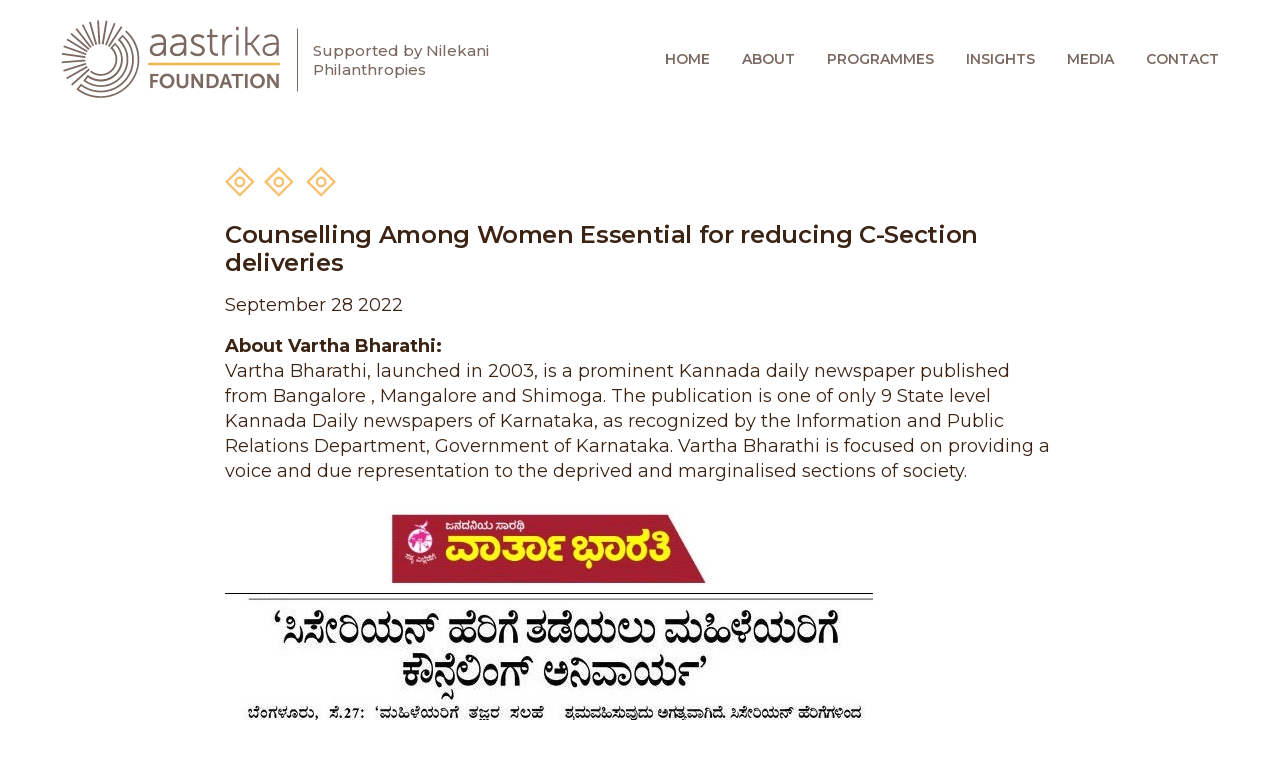

--- FILE ---
content_type: text/html; charset=UTF-8
request_url: https://www.aastrika.org/media/counselling-among-women-essential-for-reducing-c-section-deliveries/
body_size: 7373
content:
<!doctype html>
<html lang="en-US">
<head>
	<meta charset="UTF-8">
	<meta name="viewport" content="width=device-width, initial-scale=1">
	<link rel="profile" href="https://gmpg.org/xfn/11">
	<link rel="apple-touch-icon-precomposed" sizes="57x57" href="https://www.aastrika.org/wp-content/themes/aastrika/assets/images/favicon/apple-touch-icon-57x57.png" />
<link rel="apple-touch-icon-precomposed" sizes="114x114" href="https://www.aastrika.org/wp-content/themes/aastrika/assets/images/favicon/apple-touch-icon-114x114.png" />
<link rel="apple-touch-icon-precomposed" sizes="72x72" href="https://www.aastrika.org/wp-content/themes/aastrika/assets/images/favicon/apple-touch-icon-72x72.png" />
<link rel="apple-touch-icon-precomposed" sizes="144x144" href="https://www.aastrika.org/wp-content/themes/aastrika/assets/images/favicon/apple-touch-icon-144x144.png" />
<link rel="apple-touch-icon-precomposed" sizes="60x60" href="https://www.aastrika.org/wp-content/themes/aastrika/assets/images/favicon/apple-touch-icon-60x60.png" />
<link rel="apple-touch-icon-precomposed" sizes="120x120" href="https://www.aastrika.org/wp-content/themes/aastrika/assets/images/favicon/apple-touch-icon-120x120.png" />
<link rel="apple-touch-icon-precomposed" sizes="76x76" href="https://www.aastrika.org/wp-content/themes/aastrika/assets/images/favicon/apple-touch-icon-76x76.png" />
<link rel="apple-touch-icon-precomposed" sizes="152x152" href="https://www.aastrika.org/wp-content/themes/aastrika/assets/images/favicon/apple-touch-icon-152x152.png" />
<link rel="icon" type="image/png" href="https://www.aastrika.org/wp-content/themes/aastrika/assets/images/favicon/favicon-196x196.png" sizes="196x196" />
<link rel="icon" type="image/png" href="https://www.aastrika.org/wp-content/themes/aastrika/assets/images/favicon/favicon-96x96.png" sizes="96x96" />
<link rel="icon" type="image/png" href="https://www.aastrika.org/wp-content/themes/aastrika/assets/images/favicon/favicon-32x32.png" sizes="32x32" />
<link rel="icon" type="image/png" href="https://www.aastrika.org/wp-content/themes/aastrika/assets/images/favicon/favicon-16x16.png" sizes="16x16" />
<link rel="icon" type="image/png" href="https://www.aastrika.org/wp-content/themes/aastrika/assets/images/favicon/favicon-128.png" sizes="128x128" />
<meta name="application-name" content="Aastar"/>
<meta name="msapplication-TileColor" content="#FFFFFF" />
<meta name="msapplication-TileImage" content="https://www.aastrika.org/wp-content/themes/aastrika/assets/images/favicon/mstile-144x144.png" />
<meta name="msapplication-square70x70logo" content="https://www.aastrika.org/wp-content/themes/aastrika/assets/images/favicon/mstile-70x70.png" />
<meta name="msapplication-square150x150logo" content="https://www.aastrika.org/wp-content/themes/aastrika/assets/images/favicon/mstile-150x150.png" />
<meta name="msapplication-wide310x150logo" content="https://www.aastrika.org/wp-content/themes/aastrika/assets/images/favicon/mstile-310x150.png" />
<meta name="msapplication-square310x310logo" content="https://www.aastrika.org/wp-content/themes/aastrika/assets/images/favicon/mstile-310x310.png" />
	<meta name='robots' content='index, follow, max-image-preview:large, max-snippet:-1, max-video-preview:-1' />
	<style>img:is([sizes="auto" i], [sizes^="auto," i]) { contain-intrinsic-size: 3000px 1500px }</style>
	
<!-- Google Tag Manager for WordPress by gtm4wp.com -->
<script data-cfasync="false" data-pagespeed-no-defer>
	var gtm4wp_datalayer_name = "dataLayer";
	var dataLayer = dataLayer || [];
</script>
<!-- End Google Tag Manager for WordPress by gtm4wp.com -->
	<!-- This site is optimized with the Yoast SEO plugin v26.3 - https://yoast.com/wordpress/plugins/seo/ -->
	<title>Counselling Among Women Essential for reducing C-Section deliveries - Aastrika Foundation</title>
	<link rel="canonical" href="https://www.aastrika.org/media/counselling-among-women-essential-for-reducing-c-section-deliveries/" />
	<meta property="og:locale" content="en_US" />
	<meta property="og:type" content="article" />
	<meta property="og:title" content="Counselling Among Women Essential for reducing C-Section deliveries - Aastrika Foundation" />
	<meta property="og:description" content="The Vartha Bharathi, a prominent Kannada daily newspaper, reports on why counselling among women is essential for reducing C-Section deliveries." />
	<meta property="og:url" content="https://www.aastrika.org/media/counselling-among-women-essential-for-reducing-c-section-deliveries/" />
	<meta property="og:site_name" content="Aastrika Foundation" />
	<meta property="article:publisher" content="https://www.facebook.com/aastrikafoundation/" />
	<meta property="og:image" content="https://www.aastrika.org/wp-content/uploads/2022/12/Vartha-Bharathi-28thSept2022-1.jpeg" />
	<meta name="twitter:card" content="summary_large_image" />
	<meta name="twitter:site" content="@Aastrika_fndn" />
	<script type="application/ld+json" class="yoast-schema-graph">{"@context":"https://schema.org","@graph":[{"@type":"WebPage","@id":"https://www.aastrika.org/media/counselling-among-women-essential-for-reducing-c-section-deliveries/","url":"https://www.aastrika.org/media/counselling-among-women-essential-for-reducing-c-section-deliveries/","name":"Counselling Among Women Essential for reducing C-Section deliveries - Aastrika Foundation","isPartOf":{"@id":"https://www.aastrika.org/#website"},"primaryImageOfPage":{"@id":"https://www.aastrika.org/media/counselling-among-women-essential-for-reducing-c-section-deliveries/#primaryimage"},"image":{"@id":"https://www.aastrika.org/media/counselling-among-women-essential-for-reducing-c-section-deliveries/#primaryimage"},"thumbnailUrl":"https://www.aastrika.org/wp-content/uploads/2022/12/Vartha-Bharathi-28thSept2022-1.jpeg","datePublished":"2022-09-28T01:28:34+00:00","breadcrumb":{"@id":"https://www.aastrika.org/media/counselling-among-women-essential-for-reducing-c-section-deliveries/#breadcrumb"},"inLanguage":"en-US","potentialAction":[{"@type":"ReadAction","target":["https://www.aastrika.org/media/counselling-among-women-essential-for-reducing-c-section-deliveries/"]}]},{"@type":"ImageObject","inLanguage":"en-US","@id":"https://www.aastrika.org/media/counselling-among-women-essential-for-reducing-c-section-deliveries/#primaryimage","url":"https://www.aastrika.org/wp-content/uploads/2022/12/Vartha-Bharathi-28thSept2022-1.jpeg","contentUrl":"https://www.aastrika.org/wp-content/uploads/2022/12/Vartha-Bharathi-28thSept2022-1.jpeg"},{"@type":"BreadcrumbList","@id":"https://www.aastrika.org/media/counselling-among-women-essential-for-reducing-c-section-deliveries/#breadcrumb","itemListElement":[{"@type":"ListItem","position":1,"name":"Home","item":"https://www.aastrika.org/"},{"@type":"ListItem","position":2,"name":"Counselling Among Women Essential for reducing C-Section deliveries"}]},{"@type":"WebSite","@id":"https://www.aastrika.org/#website","url":"https://www.aastrika.org/","name":"Aastrika Foundation","description":"Supported by Nilekani Philanthropies","publisher":{"@id":"https://www.aastrika.org/#organization"},"potentialAction":[{"@type":"SearchAction","target":{"@type":"EntryPoint","urlTemplate":"https://www.aastrika.org/?s={search_term_string}"},"query-input":{"@type":"PropertyValueSpecification","valueRequired":true,"valueName":"search_term_string"}}],"inLanguage":"en-US"},{"@type":"Organization","@id":"https://www.aastrika.org/#organization","name":"AastarUrmika Health Systems","url":"https://www.aastrika.org/","logo":{"@type":"ImageObject","inLanguage":"en-US","@id":"https://www.aastrika.org/#/schema/logo/image/","url":"https://www.aastrika.org/wp-content/uploads/2023/09/aastrika-foundation-logo.svg","contentUrl":"https://www.aastrika.org/wp-content/uploads/2023/09/aastrika-foundation-logo.svg","width":225,"height":81,"caption":"AastarUrmika Health Systems"},"image":{"@id":"https://www.aastrika.org/#/schema/logo/image/"},"sameAs":["https://www.facebook.com/aastrikafoundation/","https://x.com/Aastrika_fndn","https://www.instagram.com/aastrika_foundation/","https://www.youtube.com/@aastrikafoundation7611","https://www.linkedin.com/company/aastrika-foundation/"]}]}</script>
	<!-- / Yoast SEO plugin. -->


<link rel='dns-prefetch' href='//cdn.jsdelivr.net' />
<link rel='dns-prefetch' href='//fonts.googleapis.com' />
<link rel="alternate" type="application/rss+xml" title="Aastrika Foundation &raquo; Feed" href="https://www.aastrika.org/feed/" />
<link rel="alternate" type="application/rss+xml" title="Aastrika Foundation &raquo; Comments Feed" href="https://www.aastrika.org/comments/feed/" />
<link rel="alternate" type="application/rss+xml" title="Aastrika Foundation &raquo; Counselling Among Women Essential for reducing C-Section deliveries Comments Feed" href="https://www.aastrika.org/media/counselling-among-women-essential-for-reducing-c-section-deliveries/feed/" />
<link rel='stylesheet' id='wp-block-library-css' href='https://www.aastrika.org/wp/wp-includes/css/dist/block-library/style.min.css?ver=6.8.3' media='all' />
<style id='classic-theme-styles-inline-css'>
/*! This file is auto-generated */
.wp-block-button__link{color:#fff;background-color:#32373c;border-radius:9999px;box-shadow:none;text-decoration:none;padding:calc(.667em + 2px) calc(1.333em + 2px);font-size:1.125em}.wp-block-file__button{background:#32373c;color:#fff;text-decoration:none}
</style>
<style id='global-styles-inline-css'>
:root{--wp--preset--aspect-ratio--square: 1;--wp--preset--aspect-ratio--4-3: 4/3;--wp--preset--aspect-ratio--3-4: 3/4;--wp--preset--aspect-ratio--3-2: 3/2;--wp--preset--aspect-ratio--2-3: 2/3;--wp--preset--aspect-ratio--16-9: 16/9;--wp--preset--aspect-ratio--9-16: 9/16;--wp--preset--color--black: #000000;--wp--preset--color--cyan-bluish-gray: #abb8c3;--wp--preset--color--white: #ffffff;--wp--preset--color--pale-pink: #f78da7;--wp--preset--color--vivid-red: #cf2e2e;--wp--preset--color--luminous-vivid-orange: #ff6900;--wp--preset--color--luminous-vivid-amber: #fcb900;--wp--preset--color--light-green-cyan: #7bdcb5;--wp--preset--color--vivid-green-cyan: #00d084;--wp--preset--color--pale-cyan-blue: #8ed1fc;--wp--preset--color--vivid-cyan-blue: #0693e3;--wp--preset--color--vivid-purple: #9b51e0;--wp--preset--gradient--vivid-cyan-blue-to-vivid-purple: linear-gradient(135deg,rgba(6,147,227,1) 0%,rgb(155,81,224) 100%);--wp--preset--gradient--light-green-cyan-to-vivid-green-cyan: linear-gradient(135deg,rgb(122,220,180) 0%,rgb(0,208,130) 100%);--wp--preset--gradient--luminous-vivid-amber-to-luminous-vivid-orange: linear-gradient(135deg,rgba(252,185,0,1) 0%,rgba(255,105,0,1) 100%);--wp--preset--gradient--luminous-vivid-orange-to-vivid-red: linear-gradient(135deg,rgba(255,105,0,1) 0%,rgb(207,46,46) 100%);--wp--preset--gradient--very-light-gray-to-cyan-bluish-gray: linear-gradient(135deg,rgb(238,238,238) 0%,rgb(169,184,195) 100%);--wp--preset--gradient--cool-to-warm-spectrum: linear-gradient(135deg,rgb(74,234,220) 0%,rgb(151,120,209) 20%,rgb(207,42,186) 40%,rgb(238,44,130) 60%,rgb(251,105,98) 80%,rgb(254,248,76) 100%);--wp--preset--gradient--blush-light-purple: linear-gradient(135deg,rgb(255,206,236) 0%,rgb(152,150,240) 100%);--wp--preset--gradient--blush-bordeaux: linear-gradient(135deg,rgb(254,205,165) 0%,rgb(254,45,45) 50%,rgb(107,0,62) 100%);--wp--preset--gradient--luminous-dusk: linear-gradient(135deg,rgb(255,203,112) 0%,rgb(199,81,192) 50%,rgb(65,88,208) 100%);--wp--preset--gradient--pale-ocean: linear-gradient(135deg,rgb(255,245,203) 0%,rgb(182,227,212) 50%,rgb(51,167,181) 100%);--wp--preset--gradient--electric-grass: linear-gradient(135deg,rgb(202,248,128) 0%,rgb(113,206,126) 100%);--wp--preset--gradient--midnight: linear-gradient(135deg,rgb(2,3,129) 0%,rgb(40,116,252) 100%);--wp--preset--font-size--small: 13px;--wp--preset--font-size--medium: 20px;--wp--preset--font-size--large: 36px;--wp--preset--font-size--x-large: 42px;--wp--preset--spacing--20: 0.44rem;--wp--preset--spacing--30: 0.67rem;--wp--preset--spacing--40: 1rem;--wp--preset--spacing--50: 1.5rem;--wp--preset--spacing--60: 2.25rem;--wp--preset--spacing--70: 3.38rem;--wp--preset--spacing--80: 5.06rem;--wp--preset--shadow--natural: 6px 6px 9px rgba(0, 0, 0, 0.2);--wp--preset--shadow--deep: 12px 12px 50px rgba(0, 0, 0, 0.4);--wp--preset--shadow--sharp: 6px 6px 0px rgba(0, 0, 0, 0.2);--wp--preset--shadow--outlined: 6px 6px 0px -3px rgba(255, 255, 255, 1), 6px 6px rgba(0, 0, 0, 1);--wp--preset--shadow--crisp: 6px 6px 0px rgba(0, 0, 0, 1);}:where(.is-layout-flex){gap: 0.5em;}:where(.is-layout-grid){gap: 0.5em;}body .is-layout-flex{display: flex;}.is-layout-flex{flex-wrap: wrap;align-items: center;}.is-layout-flex > :is(*, div){margin: 0;}body .is-layout-grid{display: grid;}.is-layout-grid > :is(*, div){margin: 0;}:where(.wp-block-columns.is-layout-flex){gap: 2em;}:where(.wp-block-columns.is-layout-grid){gap: 2em;}:where(.wp-block-post-template.is-layout-flex){gap: 1.25em;}:where(.wp-block-post-template.is-layout-grid){gap: 1.25em;}.has-black-color{color: var(--wp--preset--color--black) !important;}.has-cyan-bluish-gray-color{color: var(--wp--preset--color--cyan-bluish-gray) !important;}.has-white-color{color: var(--wp--preset--color--white) !important;}.has-pale-pink-color{color: var(--wp--preset--color--pale-pink) !important;}.has-vivid-red-color{color: var(--wp--preset--color--vivid-red) !important;}.has-luminous-vivid-orange-color{color: var(--wp--preset--color--luminous-vivid-orange) !important;}.has-luminous-vivid-amber-color{color: var(--wp--preset--color--luminous-vivid-amber) !important;}.has-light-green-cyan-color{color: var(--wp--preset--color--light-green-cyan) !important;}.has-vivid-green-cyan-color{color: var(--wp--preset--color--vivid-green-cyan) !important;}.has-pale-cyan-blue-color{color: var(--wp--preset--color--pale-cyan-blue) !important;}.has-vivid-cyan-blue-color{color: var(--wp--preset--color--vivid-cyan-blue) !important;}.has-vivid-purple-color{color: var(--wp--preset--color--vivid-purple) !important;}.has-black-background-color{background-color: var(--wp--preset--color--black) !important;}.has-cyan-bluish-gray-background-color{background-color: var(--wp--preset--color--cyan-bluish-gray) !important;}.has-white-background-color{background-color: var(--wp--preset--color--white) !important;}.has-pale-pink-background-color{background-color: var(--wp--preset--color--pale-pink) !important;}.has-vivid-red-background-color{background-color: var(--wp--preset--color--vivid-red) !important;}.has-luminous-vivid-orange-background-color{background-color: var(--wp--preset--color--luminous-vivid-orange) !important;}.has-luminous-vivid-amber-background-color{background-color: var(--wp--preset--color--luminous-vivid-amber) !important;}.has-light-green-cyan-background-color{background-color: var(--wp--preset--color--light-green-cyan) !important;}.has-vivid-green-cyan-background-color{background-color: var(--wp--preset--color--vivid-green-cyan) !important;}.has-pale-cyan-blue-background-color{background-color: var(--wp--preset--color--pale-cyan-blue) !important;}.has-vivid-cyan-blue-background-color{background-color: var(--wp--preset--color--vivid-cyan-blue) !important;}.has-vivid-purple-background-color{background-color: var(--wp--preset--color--vivid-purple) !important;}.has-black-border-color{border-color: var(--wp--preset--color--black) !important;}.has-cyan-bluish-gray-border-color{border-color: var(--wp--preset--color--cyan-bluish-gray) !important;}.has-white-border-color{border-color: var(--wp--preset--color--white) !important;}.has-pale-pink-border-color{border-color: var(--wp--preset--color--pale-pink) !important;}.has-vivid-red-border-color{border-color: var(--wp--preset--color--vivid-red) !important;}.has-luminous-vivid-orange-border-color{border-color: var(--wp--preset--color--luminous-vivid-orange) !important;}.has-luminous-vivid-amber-border-color{border-color: var(--wp--preset--color--luminous-vivid-amber) !important;}.has-light-green-cyan-border-color{border-color: var(--wp--preset--color--light-green-cyan) !important;}.has-vivid-green-cyan-border-color{border-color: var(--wp--preset--color--vivid-green-cyan) !important;}.has-pale-cyan-blue-border-color{border-color: var(--wp--preset--color--pale-cyan-blue) !important;}.has-vivid-cyan-blue-border-color{border-color: var(--wp--preset--color--vivid-cyan-blue) !important;}.has-vivid-purple-border-color{border-color: var(--wp--preset--color--vivid-purple) !important;}.has-vivid-cyan-blue-to-vivid-purple-gradient-background{background: var(--wp--preset--gradient--vivid-cyan-blue-to-vivid-purple) !important;}.has-light-green-cyan-to-vivid-green-cyan-gradient-background{background: var(--wp--preset--gradient--light-green-cyan-to-vivid-green-cyan) !important;}.has-luminous-vivid-amber-to-luminous-vivid-orange-gradient-background{background: var(--wp--preset--gradient--luminous-vivid-amber-to-luminous-vivid-orange) !important;}.has-luminous-vivid-orange-to-vivid-red-gradient-background{background: var(--wp--preset--gradient--luminous-vivid-orange-to-vivid-red) !important;}.has-very-light-gray-to-cyan-bluish-gray-gradient-background{background: var(--wp--preset--gradient--very-light-gray-to-cyan-bluish-gray) !important;}.has-cool-to-warm-spectrum-gradient-background{background: var(--wp--preset--gradient--cool-to-warm-spectrum) !important;}.has-blush-light-purple-gradient-background{background: var(--wp--preset--gradient--blush-light-purple) !important;}.has-blush-bordeaux-gradient-background{background: var(--wp--preset--gradient--blush-bordeaux) !important;}.has-luminous-dusk-gradient-background{background: var(--wp--preset--gradient--luminous-dusk) !important;}.has-pale-ocean-gradient-background{background: var(--wp--preset--gradient--pale-ocean) !important;}.has-electric-grass-gradient-background{background: var(--wp--preset--gradient--electric-grass) !important;}.has-midnight-gradient-background{background: var(--wp--preset--gradient--midnight) !important;}.has-small-font-size{font-size: var(--wp--preset--font-size--small) !important;}.has-medium-font-size{font-size: var(--wp--preset--font-size--medium) !important;}.has-large-font-size{font-size: var(--wp--preset--font-size--large) !important;}.has-x-large-font-size{font-size: var(--wp--preset--font-size--x-large) !important;}
:where(.wp-block-post-template.is-layout-flex){gap: 1.25em;}:where(.wp-block-post-template.is-layout-grid){gap: 1.25em;}
:where(.wp-block-columns.is-layout-flex){gap: 2em;}:where(.wp-block-columns.is-layout-grid){gap: 2em;}
:root :where(.wp-block-pullquote){font-size: 1.5em;line-height: 1.6;}
</style>
<link rel='stylesheet' id='font-montserrat-css' href='https://fonts.googleapis.com/css2?family=Montserrat%3Aital%2Cwght%400%2C300%3B0%2C400%3B0%2C500%3B0%2C600%3B0%2C700%3B1%2C400&#038;display=swap&#038;ver=1.0' media='all' />
<link rel='stylesheet' id='icomoon-css' href='https://www.aastrika.org/wp-content/themes/aastrika/assets/icomoon/style.css?ver=1702341668' media='all' />
<link rel='stylesheet' id='slick-css' href='https://www.aastrika.org/wp-content/themes/aastrika/assets/css/slick.css?ver=1.8.1' media='all' />
<link rel='stylesheet' id='fancybox-css' href='https://cdn.jsdelivr.net/gh/fancyapps/fancybox@3.5.7/dist/jquery.fancybox.min.css?ver=3.5.7' media='all' />
<link rel='stylesheet' id='aastrika-style-css' href='https://www.aastrika.org/wp-content/themes/aastrika/assets/css/aastrika.css?ver=1755076814' media='all' />
<script src="https://www.aastrika.org/wp/wp-includes/js/jquery/jquery.min.js?ver=3.7.1" id="jquery-core-js"></script>
<script src="https://www.aastrika.org/wp/wp-includes/js/jquery/jquery-migrate.min.js?ver=3.4.1" id="jquery-migrate-js"></script>
<link rel="https://api.w.org/" href="https://www.aastrika.org/wp-json/" /><link rel="alternate" title="JSON" type="application/json" href="https://www.aastrika.org/wp-json/wp/v2/media/797" /><link rel="EditURI" type="application/rsd+xml" title="RSD" href="https://www.aastrika.org/wp/xmlrpc.php?rsd" />
<meta name="generator" content="WordPress 6.8.3" />
<link rel='shortlink' href='https://www.aastrika.org/?p=797' />
<link rel="alternate" title="oEmbed (JSON)" type="application/json+oembed" href="https://www.aastrika.org/wp-json/oembed/1.0/embed?url=https%3A%2F%2Fwww.aastrika.org%2Fmedia%2Fcounselling-among-women-essential-for-reducing-c-section-deliveries%2F" />
<link rel="alternate" title="oEmbed (XML)" type="text/xml+oembed" href="https://www.aastrika.org/wp-json/oembed/1.0/embed?url=https%3A%2F%2Fwww.aastrika.org%2Fmedia%2Fcounselling-among-women-essential-for-reducing-c-section-deliveries%2F&#038;format=xml" />
		<style type="text/css">
						ol.footnotes>li {list-style-type:decimal;}
						ol.footnotes { color:#666666; }
ol.footnotes li { font-size:80%; }
		</style>
		
<!-- Google Tag Manager for WordPress by gtm4wp.com -->
<!-- GTM Container placement set to automatic -->
<script data-cfasync="false" data-pagespeed-no-defer>
	var dataLayer_content = {"pagePostType":"media","pagePostType2":"single-media","pagePostAuthor":"red_admin2023@aastrika"};
	dataLayer.push( dataLayer_content );
</script>
<script data-cfasync="false" data-pagespeed-no-defer>
(function(w,d,s,l,i){w[l]=w[l]||[];w[l].push({'gtm.start':
new Date().getTime(),event:'gtm.js'});var f=d.getElementsByTagName(s)[0],
j=d.createElement(s),dl=l!='dataLayer'?'&l='+l:'';j.async=true;j.src=
'//www.googletagmanager.com/gtm.js?id='+i+dl;f.parentNode.insertBefore(j,f);
})(window,document,'script','dataLayer','GTM-PT4FH59');
</script>
<!-- End Google Tag Manager for WordPress by gtm4wp.com --><link rel="pingback" href="https://www.aastrika.org/wp/xmlrpc.php"></head>

<body class="wp-singular media-template-default single single-media postid-797 wp-custom-logo wp-theme-aastrika">

<!-- GTM Container placement set to automatic -->
<!-- Google Tag Manager (noscript) -->
				<noscript><iframe src="https://www.googletagmanager.com/ns.html?id=GTM-PT4FH59" height="0" width="0" style="display:none;visibility:hidden" aria-hidden="true"></iframe></noscript>
<!-- End Google Tag Manager (noscript) --><div id="page" class="site">
	<a class="skip-link screen-reader-text" href="#primary">Skip to content</a>

	<header id="masthead" class="site-header">
		<div class="site-header__wrap wrapper">
			<div class="site-branding">
				<a href="https://www.aastrika.org/" class="custom-logo-link" rel="home"><img width="225" height="81" src="https://www.aastrika.org/wp-content/uploads/2023/09/aastrika-foundation-logo.svg" class="custom-logo" alt="Aastrika Foundation logo" decoding="async" /></a>					<p class="site-title"><a href="https://www.aastrika.org/" rel="home">Aastrika Foundation</a></p>
										<p class="site-description">Supported by Nilekani Philanthropies</p>
							</div><!-- .site-branding -->

			<button class="hamburger hamburger--collapse" type="button" aria-controls="primary-menu" aria-expanded="false">
				<span class="hamburger-box">
					<span class="hamburger-inner"></span>
				</span>
			</button>

			<nav id="site-navigation" class="main-navigation">
				<div class="menu-header-container"><ul id="primary-menu" class="menu"><li id="menu-item-8" class="menu-item menu-item-type-custom menu-item-object-custom menu-item-8 menu-level-1"><a href="https://aastrika.org/">Home</a></li>
<li id="menu-item-10" class="custom menu-item menu-item-type-custom menu-item-object-custom menu-item-has-children menu-item-10 menu-level-1"><a href="#">About</a><span class="icon-chevron-thin-down arrow-icon"></span>
<ul class="sub-menu">
	<li id="menu-item-653" class="menu-item menu-item-type-post_type menu-item-object-page menu-item-653"><a href="https://www.aastrika.org/dual-challenge/">The Challenge</a></li>
	<li id="menu-item-654" class="menu-item menu-item-type-post_type menu-item-object-page menu-item-654"><a href="https://www.aastrika.org/our-story/">Our Story</a></li>
	<li id="menu-item-655" class="menu-item menu-item-type-post_type menu-item-object-page menu-item-655"><a href="https://www.aastrika.org/our-objectives/">Our Objectives</a></li>
	<li id="menu-item-656" class="menu-item menu-item-type-post_type menu-item-object-page menu-item-656"><a href="https://www.aastrika.org/our-team/">Our Team</a></li>
	<li id="menu-item-657" class="menu-item menu-item-type-post_type menu-item-object-page menu-item-657"><a href="https://www.aastrika.org/our-donors/">Our Donors</a></li>
	<li id="menu-item-127" class="about-external menu-item menu-item-type-custom menu-item-object-custom menu-item-127"><span class="sub-text">Our Sister Organisation:</span><a target="_blank" href="https://www.aastrika.com/">Aastrika Midwifery Centre</a></li>
</ul>
</li>
<li id="menu-item-11" class="horizontal-menu menu-item menu-item-type-custom menu-item-object-custom menu-item-has-children menu-item-11 menu-level-1"><a href="#">Programmes</a><span class="icon-chevron-thin-down arrow-icon"></span>
<ul class="sub-menu">
	<li id="menu-item-1554" class="menu-item menu-item-type-post_type menu-item-object-page menu-item-1554"><span class="sub-text">Health system strengthening</span><a href="https://www.aastrika.org/aastrika-sphere-digital/">Aastrika Sphere Digital</a></li>
	<li id="menu-item-1555" class="menu-item menu-item-type-post_type menu-item-object-page menu-item-1555"><a href="https://www.aastrika.org/aastrika-sphere-in-person/">Aastrika Sphere In-Person</a></li>
	<li id="menu-item-660" class="menu-item menu-item-type-post_type menu-item-object-page menu-item-660"><span class="sub-text">Establishing midwifery</span><a href="https://www.aastrika.org/nmti/">NPM Program</a></li>
	<li id="menu-item-658" class="menu-item menu-item-type-post_type menu-item-object-page menu-item-658"><span class="sub-text">Creating demand for high quality care</span><a href="https://www.aastrika.org/aastrika-outreach-programs/">Advocacy Initiatives</a></li>
	<li id="menu-item-1556" class="menu-item menu-item-type-post_type menu-item-object-page menu-item-1556"><a href="https://www.aastrika.org/voices-of-change/">Voices of Change</a></li>
</ul>
</li>
<li id="menu-item-128" class="menu-item menu-item-type-custom menu-item-object-custom menu-item-has-children menu-item-128 menu-level-1"><a href="#">Insights</a><span class="icon-chevron-thin-down arrow-icon"></span>
<ul class="sub-menu">
	<li id="menu-item-736" class="menu-item menu-item-type-post_type menu-item-object-page menu-item-736"><a href="https://www.aastrika.org/knowledge-bank/">Introduction to Maternal Health</a></li>
	<li id="menu-item-737" class="menu-item menu-item-type-post_type menu-item-object-page menu-item-737"><a href="https://www.aastrika.org/research/">Research</a></li>
</ul>
</li>
<li id="menu-item-661" class="menu-item menu-item-type-post_type menu-item-object-page menu-item-661 menu-level-1"><a href="https://www.aastrika.org/media/">Media</a></li>
<li id="menu-item-662" class="menu-item menu-item-type-post_type menu-item-object-page menu-item-662 menu-level-1"><a href="https://www.aastrika.org/contact/">Contact</a></li>
</ul></div>			</nav><!-- #site-navigation -->
		</div> <!-- .site-header__wrap -->
	</header><!-- #masthead -->

	<div id="primary" class="media-single">
		<main id="main" class="site-main wrapper">

			<div class="media-single__wrap">
									<div class="diamonds-separator"></div>
					<div class="media-single__container">
						<h1 class="media-single__title">Counselling Among Women Essential for reducing C-Section deliveries</h1>
						<p class="media-single__date">September 28 2022</p>
						<div class="media-single__content has-anchor-underline">
							<p><strong>About Vartha Bharathi:</strong><br />
Vartha Bharathi, launched in 2003, is a prominent Kannada daily newspaper published from Bangalore , Mangalore and Shimoga. The publication is one of only 9 State level Kannada Daily newspapers of Karnataka, as recognized by the Information and Public Relations Department, Government of Karnataka. Vartha Bharathi is focused on providing a voice and due representation to the deprived and marginalised sections of society.</p>
<p><img fetchpriority="high" decoding="async" class="alignnone size-full wp-image-820" src="https://www.aastrika.org/wp-content/uploads/2022/12/Vartha-Bharathi-28thSept2022-1.jpeg" alt="The Vartha Bharathi, a prominent Kannada daily newspaper, reports on why counselling among women is essential for reducing C-Section deliveries." width="648" height="538" /></p>
						</div>
						
											</div> <!-- .media-single__container -->
				
			</div> <!-- .media-single__wrap -->

		</main><!-- #main -->
	</div><!-- #primary -->


	<footer id="colophon" class="site-footer">
		<div class="site-footer__wrap wrapper">
			<div class="site-footer__logo">
				<a href="https://www.aastrika.org/" rel="home" class="site-footer__logo-link">
					<img width="211" height="223" src="https://www.aastrika.org/wp-content/uploads/2023/09/aastrika-foundation-logo_footer.svg" class="attachment-full size-full" alt="" decoding="async" loading="lazy" />				</a>
									<ul class="site-footer__logo-social">
													<li><a href="https://twitter.com/Aastrika_fndn" target="_blank"><span class="icon-twitter1"></span></a></li>
																			<li><a href="https://www.facebook.com/aastrikafoundation/" target="_blank"><span class="icon-facebook-square"></span></a></li>
																			<li><a href="https://www.instagram.com/aastrika_foundation/" target="_blank"><span class="icon-instagram1"></span></a></li>
																			<li><a href="https://www.youtube.com/@aastrikafoundation7611" target="_blank"><span class="icon-youtube-play"></span></a></li>
																			<li><a href="https://www.linkedin.com/company/aastrika-foundation/" target="_blank"><span class="icon-linkedin-square"></span></a></li>
											</ul>
							</div>

			<div class="site-footer__menu">
				<p class="site-footer__list-title">Quick Links</p>
				<div class="menu-footer-container"><ul id="secondary-menu" class="space-y-2"><li id="menu-item-693" class="menu-item menu-item-type-post_type menu-item-object-page menu-item-693"><a href="https://www.aastrika.org/aastrika-sphere/">Aastrika Sphere</a></li>
<li id="menu-item-694" class="menu-item menu-item-type-post_type menu-item-object-page menu-item-694"><a href="https://www.aastrika.org/nmti/">NPM Program</a></li>
<li id="menu-item-695" class="menu-item menu-item-type-post_type menu-item-object-page menu-item-695"><a href="https://www.aastrika.org/aastrika-outreach-programs/">Advocacy Initiatives</a></li>
<li id="menu-item-772" class="menu-item menu-item-type-post_type menu-item-object-page menu-item-privacy-policy menu-item-772"><a rel="privacy-policy" href="https://www.aastrika.org/privacy-policy/">Privacy Policy</a></li>
<li id="menu-item-771" class="menu-item menu-item-type-post_type menu-item-object-page menu-item-771"><a href="https://www.aastrika.org/financial-reports/">Financial Statements</a></li>
</ul></div>			</div>

							<ul class="site-footer__social">
											<li><a href="https://twitter.com/Aastrika_fndn" target="_blank"><span class="icon-twitter1"></span></a></li>
																<li><a href="https://www.facebook.com/aastrikafoundation/" target="_blank"><span class="icon-facebook-square"></span></a></li>
																<li><a href="https://www.instagram.com/aastrika_foundation/" target="_blank"><span class="icon-instagram1"></span></a></li>
																<li><a href="https://www.youtube.com/@aastrikafoundation7611" target="_blank"><span class="icon-youtube-play"></span></a></li>
																<li><a href="https://www.linkedin.com/company/aastrika-foundation/" target="_blank"><span class="icon-linkedin-square"></span></a></li>
									</ul>
			
			<div class="site-footer__location">
				<p class="site-footer__list-title">Location</p>
				<div class="site-footer__location-address"><p><strong>Aastrika Foundation</strong></p>
<p>147/J, Third Floor, 10th Cross,<br />
12th Main Rd, 3rd Block, Koramangala, Bengaluru, Karnataka 560034<br />
CIN: U74999KA2019NPL124189</p>
</div>
									<a href="https://www.google.com/maps?ll=12.928767,77.627945&#038;z=16&#038;t=m&#038;hl=en&#038;gl=IN&#038;mapclient=embed&#038;cid=17396980400921049452" target="_blank" class="outline-button site-footer__location-button">Get directions</a>
							</div>

			<div class="site-footer__contact">
				<p class="site-footer__list-title">Contact</p>
				<div class="site-footer__contact-details"><p>+91 80 4979 9373<br />
information@aastrika.org</p>
<hr />
<p>Need information on Aastrika Midwifery Centre?<br />
<span class="red-text">Visit <a href="http://www.aastrika.com">www.aastrika.com</a></span></p>
<hr />
<p>Interested in e-learning courses?<br />
<span class="blue-text">Visit <a href="http://sphere.aastrika.org">sphere.aastrika.org</a></span></p>
</div>
			</div>

			<div class="site-footer__copyright">
				<p>&#169; 2026 Aastrika Foundation - a section 8 company under the Companies Act, 2013, formerly known as AastarUrmika Health Systems Pvt. Ltd. All rights reserved.</p>
			</div>
		</div>
	</footer><!-- #colophon -->
</div><!-- #page -->

<script type="speculationrules">
{"prefetch":[{"source":"document","where":{"and":[{"href_matches":"\/*"},{"not":{"href_matches":["\/wp\/wp-*.php","\/wp\/wp-admin\/*","\/wp-content\/uploads\/*","\/wp-content\/*","\/wp-content\/plugins\/*","\/wp-content\/themes\/aastrika\/*","\/*\\?(.+)"]}},{"not":{"selector_matches":"a[rel~=\"nofollow\"]"}},{"not":{"selector_matches":".no-prefetch, .no-prefetch a"}}]},"eagerness":"conservative"}]}
</script>
<script src="https://www.aastrika.org/wp-content/themes/aastrika/js/navigation.js?ver=1.0.0" id="aastrika-navigation-js"></script>
<script src="https://www.aastrika.org/wp/wp-includes/js/comment-reply.min.js?ver=6.8.3" id="comment-reply-js" async data-wp-strategy="async"></script>
<script src="https://www.aastrika.org/wp-content/themes/aastrika/assets/js/vendor/slick.min.js?ver=1.8.1" id="slick-js"></script>
<script src="https://cdn.jsdelivr.net/gh/fancyapps/fancybox@3.5.7/dist/jquery.fancybox.min.js?ver=3.5.7" id="fancybox-js"></script>
<script src="https://www.aastrika.org/wp-content/themes/aastrika/assets/js/main.js?ver=1755076814" id="main-js"></script>

</body>
</html>


--- FILE ---
content_type: text/css
request_url: https://www.aastrika.org/wp-content/themes/aastrika/assets/icomoon/style.css?ver=1702341668
body_size: 469
content:
@font-face {
  font-family: 'icomoon';
  src:  url('fonts/icomoon.eot?lt01cc');
  src:  url('fonts/icomoon.eot?lt01cc#iefix') format('embedded-opentype'),
    url('fonts/icomoon.ttf?lt01cc') format('truetype'),
    url('fonts/icomoon.woff?lt01cc') format('woff'),
    url('fonts/icomoon.svg?lt01cc#icomoon') format('svg');
  font-weight: normal;
  font-style: normal;
  font-display: block;
}

[class^="icon-"], [class*=" icon-"] {
  /* use !important to prevent issues with browser extensions that change fonts */
  font-family: 'icomoon' !important;
  speak: never;
  font-style: normal;
  font-weight: normal;
  font-variant: normal;
  text-transform: none;
  line-height: 1;

  /* Better Font Rendering =========== */
  -webkit-font-smoothing: antialiased;
  -moz-osx-font-smoothing: grayscale;
}

.icon-filter-list:before {
  content: "\e908";
}
.icon-location:before {
  content: "\e906";
}
.icon-triangle-right:before {
  content: "\e909";
}
.icon-chevron-thin-up:before {
  content: "\e903";
}
.icon-chevron-thin-down:before {
  content: "\e904";
}
.icon-arrow-right:before {
  content: "\e905";
}
.icon-chevron-down1:before {
  content: "\e901";
}
.icon-chevron-up1:before {
  content: "\e902";
}
.icon-arrow-up-right:before {
  content: "\e900";
}
.icon-info:before {
  content: "\e907";
}
.icon-plus:before {
  content: "\f067";
}
.icon-minus:before {
  content: "\f068";
}
.icon-chevron-up:before {
  content: "\f077";
}
.icon-chevron-down:before {
  content: "\f078";
}
.icon-facebook-square:before {
  content: "\f082";
}
.icon-linkedin-square:before {
  content: "\f08c";
}
.icon-twitter1:before {
  content: "\f099";
}
.icon-youtube-play:before {
  content: "\f16a";
}
.icon-instagram1:before {
  content: "\f16d";
}


--- FILE ---
content_type: text/css
request_url: https://www.aastrika.org/wp-content/themes/aastrika/assets/css/aastrika.css?ver=1755076814
body_size: 25589
content:
/*! normalize.css v8.0.1 | MIT License | github.com/necolas/normalize.css */html{line-height:1.15;-webkit-text-size-adjust:100%}body{margin:0}main{display:block}h1{font-size:2em;margin:0.67em 0}hr{-webkit-box-sizing:content-box;box-sizing:content-box;height:0;overflow:visible}pre{font-family:monospace, monospace;font-size:1em}a{background-color:transparent}abbr[title]{border-bottom:none;text-decoration:underline;-webkit-text-decoration:underline dotted;text-decoration:underline dotted}b,strong{font-weight:bolder}code,kbd,samp{font-family:monospace, monospace;font-size:1em}small{font-size:80%}sub,sup{font-size:75%;line-height:0;position:relative;vertical-align:baseline}sub{bottom:-0.25em}sup{top:-0.5em}img{border-style:none}button,input,optgroup,select,textarea{font-family:inherit;font-size:100%;line-height:1.15;margin:0}button,input{overflow:visible}button,select{text-transform:none}button,[type="button"],[type="reset"],[type="submit"]{-webkit-appearance:button}button::-moz-focus-inner,[type="button"]::-moz-focus-inner,[type="reset"]::-moz-focus-inner,[type="submit"]::-moz-focus-inner{border-style:none;padding:0}button:-moz-focusring,[type="button"]:-moz-focusring,[type="reset"]:-moz-focusring,[type="submit"]:-moz-focusring{outline:1px dotted ButtonText}fieldset{padding:0.35em 0.75em 0.625em}legend{-webkit-box-sizing:border-box;box-sizing:border-box;color:inherit;display:table;max-width:100%;padding:0;white-space:normal}progress{vertical-align:baseline}textarea{overflow:auto}[type="checkbox"],[type="radio"]{-webkit-box-sizing:border-box;box-sizing:border-box;padding:0}[type="number"]::-webkit-inner-spin-button,[type="number"]::-webkit-outer-spin-button{height:auto}[type="search"]{-webkit-appearance:textfield;outline-offset:-2px}[type="search"]::-webkit-search-decoration{-webkit-appearance:none}::-webkit-file-upload-button{-webkit-appearance:button;font:inherit}details{display:block}summary{display:list-item}template{display:none}[hidden]{display:none}*,*::before,*::after{-webkit-box-sizing:inherit;box-sizing:inherit}html{-webkit-box-sizing:border-box;box-sizing:border-box}body,button,input,select,optgroup,textarea{color:#404040;font-family:-apple-system, BlinkMacSystemFont, "Segoe UI", Roboto, Oxygen-Sans, Ubuntu, Cantarell, "Helvetica Neue", sans-serif;font-size:1rem;line-height:1.5}h1,h2,h3,h4,h5,h6{clear:both}p{margin-bottom:1.5em}dfn,cite,em,i{font-style:italic}blockquote{margin:0 1.5em}address{margin:0 0 1.5em}pre{background:#eee;font-family:"Courier 10 Pitch", courier, monospace;line-height:1.6;margin-bottom:1.6em;max-width:100%;overflow:auto;padding:1.6em}code,kbd,tt,var{font-family:monaco, consolas, "Andale Mono", "DejaVu Sans Mono", monospace}abbr,acronym{border-bottom:1px dotted #666;cursor:help}mark,ins{background:#fff9c0;text-decoration:none}big{font-size:125%}body{background:#fff}hr{background-color:#ccc;border:0;height:1px;margin-bottom:1.5em}ul,ol{margin:0 0 1.5em 3em}ul{list-style:disc}ol{list-style:decimal}li>ul,li>ol{margin-bottom:0;margin-left:1.5em}dt{font-weight:700}dd{margin:0 1.5em 1.5em}embed,iframe,object{max-width:100%}img{height:auto;max-width:100%}figure{margin:1em 0}table{margin:0 0 1.5em;width:100%}button,input[type="button"],input[type="reset"],input[type="submit"]{border:1px solid;border-color:#ccc #ccc #bbb;border-radius:3px;background:#e6e6e6;color:rgba(0,0,0,0.8);line-height:1;padding:0.6em 1em 0.4em}button:hover,input[type="button"]:hover,input[type="reset"]:hover,input[type="submit"]:hover{border-color:#ccc #bbb #aaa}button:active,button:focus,input[type="button"]:active,input[type="button"]:focus,input[type="reset"]:active,input[type="reset"]:focus,input[type="submit"]:active,input[type="submit"]:focus{border-color:#aaa #bbb #bbb}input[type="text"],input[type="email"],input[type="url"],input[type="password"],input[type="search"],input[type="number"],input[type="tel"],input[type="range"],input[type="date"],input[type="month"],input[type="week"],input[type="time"],input[type="datetime"],input[type="datetime-local"],input[type="color"],textarea{color:#666;border:1px solid #ccc;border-radius:3px;padding:3px}input[type="text"]:focus,input[type="email"]:focus,input[type="url"]:focus,input[type="password"]:focus,input[type="search"]:focus,input[type="number"]:focus,input[type="tel"]:focus,input[type="range"]:focus,input[type="date"]:focus,input[type="month"]:focus,input[type="week"]:focus,input[type="time"]:focus,input[type="datetime"]:focus,input[type="datetime-local"]:focus,input[type="color"]:focus,textarea:focus{color:#111}select{border:1px solid #ccc}textarea{width:100%}.site-main .comment-navigation,.site-main .posts-navigation,.site-main .post-navigation{margin:0 0 1.5em}.sticky{display:block}.post,.page{margin:0 0 1.5em}.updated:not(.published){display:none}.page-content,.entry-content,.entry-summary{margin:1.5em 0 0}.page-links{clear:both;margin:0 0 1.5em}.comment-content a{word-wrap:break-word}.bypostauthor{display:block}.widget{margin:0 0 1.5em}.widget select{max-width:100%}.page-content .wp-smiley,.entry-content .wp-smiley,.comment-content .wp-smiley{border:none;margin-bottom:0;margin-top:0;padding:0}.custom-logo-link{display:inline-block}.wp-caption{margin-bottom:1.5em;max-width:100%}.wp-caption img[class*="wp-image-"]{display:block;margin-left:auto;margin-right:auto}.wp-caption .wp-caption-text{margin:0.8075em 0}.wp-caption-text{text-align:center}.gallery{margin-bottom:1.5em;display:grid;grid-gap:1.5em}.gallery-item{display:inline-block;text-align:center;width:100%}.gallery-columns-2{grid-template-columns:repeat(2, 1fr)}.gallery-columns-3{grid-template-columns:repeat(3, 1fr)}.gallery-columns-4{grid-template-columns:repeat(4, 1fr)}.gallery-columns-5{grid-template-columns:repeat(5, 1fr)}.gallery-columns-6{grid-template-columns:repeat(6, 1fr)}.gallery-columns-7{grid-template-columns:repeat(7, 1fr)}.gallery-columns-8{grid-template-columns:repeat(8, 1fr)}.gallery-columns-9{grid-template-columns:repeat(9, 1fr)}.gallery-caption{display:block}.infinite-scroll .posts-navigation,.infinite-scroll.neverending .site-footer{display:none}.infinity-end.neverending .site-footer{display:block}.screen-reader-text{border:0;clip:rect(1px, 1px, 1px, 1px);clip-path:inset(50%);height:1px;margin:-1px;overflow:hidden;padding:0;position:absolute !important;width:1px;word-wrap:normal !important}.screen-reader-text:focus{background-color:#f1f1f1;border-radius:3px;-webkit-box-shadow:0 0 2px 2px rgba(0,0,0,0.6);box-shadow:0 0 2px 2px rgba(0,0,0,0.6);clip:auto !important;clip-path:none;color:#21759b;display:block;font-size:0.875rem;font-weight:700;height:auto;left:5px;line-height:normal;padding:15px 23px 14px;text-decoration:none;top:5px;width:auto;z-index:100000}#primary[tabindex="-1"]:focus{outline:0}.alignleft{float:left;margin-right:1.5em;margin-bottom:1.5em}.alignright{float:right;margin-left:1.5em;margin-bottom:1.5em}.aligncenter{clear:both;display:block;margin-left:auto;margin-right:auto;margin-bottom:1.5em}p+p,p+ul,p+ol,p+hr,p+figure,p+.btn,p+table,p+blockquote,p+.gallery,ul+p,ul+ul,ul+ol,ul+hr,ul+figure,ul+.btn,ul+table,ul+blockquote,ul+.gallery,ol+p,ol+ul,ol+ol,ol+hr,ol+figure,ol+.btn,ol+table,ol+blockquote,ol+.gallery,hr+p,hr+ul,hr+ol,hr+hr,hr+figure,hr+.btn,hr+table,hr+blockquote,hr+.gallery,figure+p,figure+ul,figure+ol,figure+hr,figure+figure,figure+.btn,figure+table,figure+blockquote,figure+.gallery,.btn+p,.btn+ul,.btn+ol,.btn+hr,.btn+figure,.btn+.btn,.btn+table,.btn+blockquote,.btn+.gallery,table+p,table+ul,table+ol,table+hr,table+figure,table+.btn,table+table,table+blockquote,table+.gallery,blockquote+p,blockquote+ul,blockquote+ol,blockquote+hr,blockquote+figure,blockquote+.btn,blockquote+table,blockquote+blockquote,blockquote+.gallery,.gallery+p,.gallery+ul,.gallery+ol,.gallery+hr,.gallery+figure,.gallery+.btn,.gallery+table,.gallery+blockquote,.gallery+.gallery{margin-top:20px}p+h1,p+.h1,p+h2,p+.h2,p+h3,p+.h3,p+h4,p+.h4,p+h5,p+.h5,p+h6,p+.h6,ul+h1,ul+.h1,ul+h2,ul+.h2,ul+h3,ul+.h3,ul+h4,ul+.h4,ul+h5,ul+.h5,ul+h6,ul+.h6,ol+h1,ol+.h1,ol+h2,ol+.h2,ol+h3,ol+.h3,ol+h4,ol+.h4,ol+h5,ol+.h5,ol+h6,ol+.h6,hr+h1,hr+.h1,hr+h2,hr+.h2,hr+h3,hr+.h3,hr+h4,hr+.h4,hr+h5,hr+.h5,hr+h6,hr+.h6,figure+h1,figure+.h1,figure+h2,figure+.h2,figure+h3,figure+.h3,figure+h4,figure+.h4,figure+h5,figure+.h5,figure+h6,figure+.h6,.btn+h1,.btn+.h1,.btn+h2,.btn+.h2,.btn+h3,.btn+.h3,.btn+h4,.btn+.h4,.btn+h5,.btn+.h5,.btn+h6,.btn+.h6,table+h1,table+.h1,table+h2,table+.h2,table+h3,table+.h3,table+h4,table+.h4,table+h5,table+.h5,table+h6,table+.h6,blockquote+h1,blockquote+.h1,blockquote+h2,blockquote+.h2,blockquote+h3,blockquote+.h3,blockquote+h4,blockquote+.h4,blockquote+h5,blockquote+.h5,blockquote+h6,blockquote+.h6,.gallery+h1,.gallery+.h1,.gallery+h2,.gallery+.h2,.gallery+h3,.gallery+.h3,.gallery+h4,.gallery+.h4,.gallery+h5,.gallery+.h5,.gallery+h6,.gallery+.h6{margin-top:1.25em}h1,.h1,h2,.h2,h3,.h3,h4,.h4,h5,.h5,h6,.h6{margin:0;font-weight:600}h1+p,h1+ul,h1+ol,h1+hr,h1+figure,h1+.btn,h1+table,h1+blockquote,h1+.gallery,.h1+p,.h1+ul,.h1+ol,.h1+hr,.h1+figure,.h1+.btn,.h1+table,.h1+blockquote,.h1+.gallery,h2+p,h2+ul,h2+ol,h2+hr,h2+figure,h2+.btn,h2+table,h2+blockquote,h2+.gallery,.h2+p,.h2+ul,.h2+ol,.h2+hr,.h2+figure,.h2+.btn,.h2+table,.h2+blockquote,.h2+.gallery,h3+p,h3+ul,h3+ol,h3+hr,h3+figure,h3+.btn,h3+table,h3+blockquote,h3+.gallery,.h3+p,.h3+ul,.h3+ol,.h3+hr,.h3+figure,.h3+.btn,.h3+table,.h3+blockquote,.h3+.gallery,h4+p,h4+ul,h4+ol,h4+hr,h4+figure,h4+.btn,h4+table,h4+blockquote,h4+.gallery,.h4+p,.h4+ul,.h4+ol,.h4+hr,.h4+figure,.h4+.btn,.h4+table,.h4+blockquote,.h4+.gallery,h5+p,h5+ul,h5+ol,h5+hr,h5+figure,h5+.btn,h5+table,h5+blockquote,h5+.gallery,.h5+p,.h5+ul,.h5+ol,.h5+hr,.h5+figure,.h5+.btn,.h5+table,.h5+blockquote,.h5+.gallery,h6+p,h6+ul,h6+ol,h6+hr,h6+figure,h6+.btn,h6+table,h6+blockquote,h6+.gallery,.h6+p,.h6+ul,.h6+ol,.h6+hr,.h6+figure,.h6+.btn,.h6+table,.h6+blockquote,.h6+.gallery{margin-top:20px}h1+h1,h1+.h1,h1+h2,h1+.h2,h1+h3,h1+.h3,h1+h4,h1+.h4,h1+h5,h1+.h5,h1+h6,h1+.h6,.h1+h1,.h1+.h1,.h1+h2,.h1+.h2,.h1+h3,.h1+.h3,.h1+h4,.h1+.h4,.h1+h5,.h1+.h5,.h1+h6,.h1+.h6,h2+h1,h2+.h1,h2+h2,h2+.h2,h2+h3,h2+.h3,h2+h4,h2+.h4,h2+h5,h2+.h5,h2+h6,h2+.h6,.h2+h1,.h2+.h1,.h2+h2,.h2+.h2,.h2+h3,.h2+.h3,.h2+h4,.h2+.h4,.h2+h5,.h2+.h5,.h2+h6,.h2+.h6,h3+h1,h3+.h1,h3+h2,h3+.h2,h3+h3,h3+.h3,h3+h4,h3+.h4,h3+h5,h3+.h5,h3+h6,h3+.h6,.h3+h1,.h3+.h1,.h3+h2,.h3+.h2,.h3+h3,.h3+.h3,.h3+h4,.h3+.h4,.h3+h5,.h3+.h5,.h3+h6,.h3+.h6,h4+h1,h4+.h1,h4+h2,h4+.h2,h4+h3,h4+.h3,h4+h4,h4+.h4,h4+h5,h4+.h5,h4+h6,h4+.h6,.h4+h1,.h4+.h1,.h4+h2,.h4+.h2,.h4+h3,.h4+.h3,.h4+h4,.h4+.h4,.h4+h5,.h4+.h5,.h4+h6,.h4+.h6,h5+h1,h5+.h1,h5+h2,h5+.h2,h5+h3,h5+.h3,h5+h4,h5+.h4,h5+h5,h5+.h5,h5+h6,h5+.h6,.h5+h1,.h5+.h1,.h5+h2,.h5+.h2,.h5+h3,.h5+.h3,.h5+h4,.h5+.h4,.h5+h5,.h5+.h5,.h5+h6,.h5+.h6,h6+h1,h6+.h1,h6+h2,h6+.h2,h6+h3,h6+.h3,h6+h4,h6+.h4,h6+h5,h6+.h5,h6+h6,h6+.h6,.h6+h1,.h6+.h1,.h6+h2,.h6+.h2,.h6+h3,.h6+.h3,.h6+h4,.h6+.h4,.h6+h5,.h6+.h5,.h6+h6,.h6+.h6{margin-top:1.25em}h1{font-size:24px;line-height:1.08333em}@media screen and (min-width: 768px){h1{font-size:32px;line-height:1.25em}}@media screen and (min-width: 1024px){h1{font-size:40px;line-height:1.25em}}h2{font-size:20px;line-height:1.2em}@media screen and (min-width: 768px){h2{font-size:26px;line-height:1.23077em}}@media screen and (min-width: 1024px){h2{font-size:32px;line-height:1.25em}}h3{font-size:20px;line-height:1.2em}@media screen and (min-width: 768px){h3{font-size:24px;line-height:1.25em}}@media screen and (min-width: 1024px){h3{font-size:30px;line-height:1.26667em}}h4{font-size:18px;line-height:1.22222em}@media screen and (min-width: 768px){h4{font-size:20px;line-height:1.2em}}@media screen and (min-width: 1024px){h4{font-size:24px;line-height:1.25em}}h5,h6{font-size:18px;line-height:1.22222em}@media screen and (min-width: 1024px){h5,h6{font-size:20px;line-height:1.2em}}p,figure{margin:0}a{color:inherit;text-decoration:none}ul{margin-left:0}ol{margin-left:0;margin-bottom:0;padding-left:1.25em}ol>* ~ *{margin-top:10px}ol li{padding-left:5px}img{display:block;max-width:100%}blockquote{font-weight:600;margin-left:0;margin-right:0;padding-left:10px;border-left:2px solid #E7AC35}.red-text{color:#CC6560}.red-text a{text-decoration:underline}.blue-text{color:#3B88A0}.blue-text a{text-decoration:underline}.medium-font{font-weight:500}.semibold-font{font-weight:600}.large-text{font-size:1.4em}@media screen and (min-width: 1024px){.large-text{font-size:1.33em}}.outline-button{border-radius:5px;border:1px solid #263238;text-transform:uppercase;font-weight:600;text-decoration:none;display:-webkit-inline-box;display:-ms-inline-flexbox;display:inline-flex;-webkit-box-align:center;-ms-flex-align:center;align-items:center;-webkit-box-pack:center;-ms-flex-pack:center;justify-content:center;padding:6px 8px;min-width:180px;-webkit-transition:all 0.5s ease-in-out;transition:all 0.5s ease-in-out;background-color:transparent;cursor:pointer;font-size:14px;line-height:1.28571em}.outline-button:hover{background-color:#E7AC35;border-color:#E7AC35}@media screen and (min-width: 768px){.outline-button{min-width:200px;font-size:16px;line-height:1.5em}}@media screen and (min-width: 1024px){.outline-button{padding-left:16px;padding-right:16px}}.outline-button--small{min-width:170px}@media screen and (min-width: 768px){.outline-button--small{min-width:200px}}.outline-button--video{min-width:auto;padding:12px 20px}.banner-title{text-transform:uppercase;display:-webkit-inline-box;display:-ms-inline-flexbox;display:inline-flex;font-weight:600;border-bottom:3px solid #E7AC35;padding-bottom:6px;font-size:24px;line-height:1.08333em}@media screen and (min-width: 768px){.banner-title{font-size:32px;line-height:1.25em}}@media screen and (min-width: 1024px){.banner-title{font-size:40px;line-height:1.25em}}.has-anchor-underline a{border-bottom:1px solid}html,body{height:100%}body,button,input,select,optgroup,textarea{color:#3C2415;font-family:"Montserrat",sans-serif}@media screen and (min-width: 1024px){body,button,input,select,optgroup,textarea{font-size:18px;line-height:1.44444em}}.wrapper{margin:0 20px}@media screen and (min-width: 1198px){.wrapper{margin:0 auto;max-width:1158px}}.site-title{position:absolute;clip:rect(1px, 1px, 1px, 1px)}#page{padding-top:82px}@media screen and (min-width: 768px){#page{padding-top:90px}}@media screen and (min-width: 1024px){#page{padding-top:119px}}hr{height:1px;background-color:#7B6961}.leaves-separator{background:url(../images/leaf-separator.png) no-repeat center center;background-size:auto 60px;height:60px}@media screen and (min-width: 768px){.leaves-separator{height:82px;background-size:auto 82px}}@media screen and (min-width: 1024px){.leaves-separator{height:107px;background-size:auto 107px}}.leaves-separator-inverted{background:url(../images/leaf-separator-invert.png) no-repeat center center;background-size:auto 60px;height:60px}@media screen and (min-width: 768px){.leaves-separator-inverted{height:82px;background-size:auto 82px}}@media screen and (min-width: 1024px){.leaves-separator-inverted{height:107px;background-size:auto 107px}}.diamonds-separator{background:url(../images/diamonds-separator.svg) no-repeat center center;background-size:auto 20px;height:20px}@media screen and (min-width: 768px){.diamonds-separator{height:25px;background-size:auto 25px}}@media screen and (min-width: 1024px){.diamonds-separator{height:30px;background-size:auto 30px}}.diamonds-separator--left-align{background-position:left center}.info-popup{position:relative;margin-left:2px}.info-popup__content{word-wrap:break-word;position:absolute;z-index:1;width:310px;background-color:rgba(123,105,97,0.95);padding:28px 20px 32px;color:#fff;font-weight:500;border-radius:0px 20px 20px 20px;-webkit-box-shadow:0px 0px 4px 0px rgba(0,0,0,0.15);box-shadow:0px 0px 4px 0px rgba(0,0,0,0.15);top:100%;display:none;font-size:14px;line-height:1.28571em}@media screen and (min-width: 768px){.info-popup__content{font-size:16px;line-height:1.25em}}.info-popup__close{position:absolute;top:6px;right:18px;cursor:pointer}.info-popup .icon-info{cursor:pointer}.ref-block{position:relative}.ref-block__title{color:#7B6961;text-decoration:underline;font-weight:500;display:inline-block}.ref-block__content{display:none;position:absolute;z-index:1;top:calc(100% + 5px);left:0;background-color:#928c88;color:#fff;padding:6px 12px 25px;text-align:left;width:220px;max-width:220px;word-break:break-word;font-size:13px;line-height:2em}.ref-block__content a{color:inherit}@media screen and (min-width: 768px){.ref-block__content{width:355px;max-width:355px;font-size:16px;line-height:1.875em}}@media screen and (min-width: 1024px){.title-hover-effect{-webkit-transition:color 0.5s ease;transition:color 0.5s ease}.title-hover-effect:hover{color:#CB8B08}}.hover-image-scale{overflow:hidden}@media screen and (min-width: 1024px){.hover-image-scale img{-webkit-transition:-webkit-transform 0.5s ease-in-out;transition:-webkit-transform 0.5s ease-in-out;transition:transform 0.5s ease-in-out;transition:transform 0.5s ease-in-out, -webkit-transform 0.5s ease-in-out}.hover-image-scale:hover img{-webkit-transform:scale(1.05);transform:scale(1.05)}}.footnotes{border-top:1px solid #7B6961;padding-top:20px}html{scroll-padding-top:90px}@media screen and (min-width: 768px){html{scroll-padding-top:100px}}@media screen and (min-width: 1024px){html{scroll-padding-top:130px}}sup{margin-right:5px}.hamburger{display:-webkit-inline-box;display:-ms-inline-flexbox;display:inline-flex;cursor:pointer;color:#3C2415;background-color:transparent;font-style:normal;border:0;margin-top:-12px;overflow:visible;outline:0;position:absolute;top:50%;right:0;padding-top:4px;padding-bottom:4px;-webkit-transition:all .15s ease-in;transition:all .15s ease-in}@media screen and (min-width: 1024px){.hamburger{display:none}}.hamburger:hover{opacity:0.7}.hamburger .hamburger-inner{background-color:#3C2415;display:block;top:50%;margin-top:-2px;width:28px;height:2px;border-radius:4px;position:absolute;-webkit-transition:-webkit-transform 0.15s ease-in;transition:-webkit-transform 0.15s ease-in;transition:transform 0.15s ease-in;transition:transform 0.15s ease-in, -webkit-transform 0.15s ease-in}.hamburger .hamburger-inner::before{content:"";background-color:#3C2415;display:block;width:28px;height:2px;border-radius:4px;position:absolute;top:-8px;-webkit-transition:-webkit-transform 0.15s ease-in;transition:-webkit-transform 0.15s ease-in;transition:transform 0.15s ease-in;transition:transform 0.15s ease-in, -webkit-transform 0.15s ease-in}.hamburger .hamburger-inner::after{content:"";background-color:#3C2415;display:block;width:28px;height:2px;border-radius:4px;position:absolute;bottom:-8px;-webkit-transition:-webkit-transform 0.15s ease-in;transition:-webkit-transform 0.15s ease-in;transition:transform 0.15s ease-in;transition:transform 0.15s ease-in, -webkit-transform 0.15s ease-in}.hamburger.is-active:hover{opacity:0.7;@apply opacity-70}.hamburger.is-active .hamburger-inner,.hamburger.is-active .hamburger-inner::before,.hamburger.is-active .hamburger-inner::after{background-color:#000}.hamburger--collapse .hamburger-inner{top:auto;bottom:0;-webkit-transition-duration:0.13s;transition-duration:0.13s;-webkit-transition-delay:0.13s;transition-delay:0.13s;-webkit-transition-timing-function:cubic-bezier(0.55, 0.055, 0.675, 0.19);transition-timing-function:cubic-bezier(0.55, 0.055, 0.675, 0.19)}.hamburger--collapse .hamburger-inner::after{top:-16px;-webkit-transition:top 0.2s 0.2s cubic-bezier(0.33333, 0.66667, 0.66667, 1),opacity 0.1s linear;transition:top 0.2s 0.2s cubic-bezier(0.33333, 0.66667, 0.66667, 1),opacity 0.1s linear}.hamburger--collapse .hamburger-inner ::before{-webkit-transition:top 0.12s 0.2s cubic-bezier(0.33333, 0.66667, 0.66667, 1),-webkit-transform 0.13s cubic-bezier(0.55, 0.055, 0.675, 0.19);transition:top 0.12s 0.2s cubic-bezier(0.33333, 0.66667, 0.66667, 1),-webkit-transform 0.13s cubic-bezier(0.55, 0.055, 0.675, 0.19);transition:top 0.12s 0.2s cubic-bezier(0.33333, 0.66667, 0.66667, 1),transform 0.13s cubic-bezier(0.55, 0.055, 0.675, 0.19);transition:top 0.12s 0.2s cubic-bezier(0.33333, 0.66667, 0.66667, 1),transform 0.13s cubic-bezier(0.55, 0.055, 0.675, 0.19),-webkit-transform 0.13s cubic-bezier(0.55, 0.055, 0.675, 0.19)}.hamburger--collapse.is-active .hamburger-inner{-webkit-transform:translate3d(0, -10px, 0) rotate(-45deg);transform:translate3d(0, -10px, 0) rotate(-45deg);-webkit-transition-delay:0.22s;transition-delay:0.22s;-webkit-transition-timing-function:cubic-bezier(0.215, 0.61, 0.355, 1);transition-timing-function:cubic-bezier(0.215, 0.61, 0.355, 1)}.hamburger--collapse.is-active .hamburger-inner::after{top:0;opacity:0;-webkit-transition:top 0.2s cubic-bezier(0.33333, 0, 0.66667, 0.33333),opacity 0.1s 0.22s linear;transition:top 0.2s cubic-bezier(0.33333, 0, 0.66667, 0.33333),opacity 0.1s 0.22s linear}.hamburger--collapse.is-active .hamburger-inner::before{top:0;-webkit-transform:rotate(-90deg);transform:rotate(-90deg);-webkit-transition:top 0.1s 0.16s cubic-bezier(0.33333, 0, 0.66667, 0.33333),-webkit-transform 0.13s 0.25s cubic-bezier(0.215, 0.61, 0.355, 1);transition:top 0.1s 0.16s cubic-bezier(0.33333, 0, 0.66667, 0.33333),-webkit-transform 0.13s 0.25s cubic-bezier(0.215, 0.61, 0.355, 1);transition:top 0.1s 0.16s cubic-bezier(0.33333, 0, 0.66667, 0.33333),transform 0.13s 0.25s cubic-bezier(0.215, 0.61, 0.355, 1);transition:top 0.1s 0.16s cubic-bezier(0.33333, 0, 0.66667, 0.33333),transform 0.13s 0.25s cubic-bezier(0.215, 0.61, 0.355, 1),-webkit-transform 0.13s 0.25s cubic-bezier(0.215, 0.61, 0.355, 1)}.hamburger-box{position:relative;display:inline-block;width:28px;height:18px}.site-header{position:fixed;width:100%;z-index:2;background-color:#fff;top:0;display:block}.site-header ul{list-style:none}.site-header__wrap{position:relative;padding-top:16px;padding-bottom:16px}@media screen and (min-width: 768px){.site-header__wrap{display:-webkit-box;display:-ms-flexbox;display:flex;-webkit-box-pack:justify;-ms-flex-pack:justify;justify-content:space-between;-webkit-box-align:center;-ms-flex-align:center;align-items:center;color:#3C2415;padding-top:20px;padding-bottom:20px}}.site-header .custom-logo-link{max-width:140px;width:100%}@media screen and (min-width: 768px){.site-header .custom-logo-link{display:-webkit-box;display:-ms-flexbox;display:flex}}@media screen and (min-width: 1024px){.site-header .custom-logo-link{-ms-flex-negative:0;flex-shrink:0;max-width:220px}}.site-header .custom-logo{width:100%}.site-header .site-branding{display:-webkit-box;display:-ms-flexbox;display:flex;-webkit-box-align:center;-ms-flex-align:center;align-items:center}.site-header .site-description{display:inline-block;margin:0;font-weight:500;color:#7B6961;max-width:120px;padding-left:12px;padding-top:6px;padding-bottom:2px;padding-right:36px;margin-left:12px;-webkit-box-sizing:content-box;box-sizing:content-box;position:relative;font-size:10px;line-height:1.4em}.site-header .site-description::before{content:"";position:absolute;top:0;left:0;width:1px;height:100%;background-color:#7B6961}@media screen and (min-width: 768px){.site-header .site-description{max-width:185px;padding-right:0;font-size:14px;line-height:1.28571em}}@media screen and (min-width: 1024px){.site-header .site-description{padding-left:16px;margin-left:16px;font-size:15px;line-height:1.33333em;padding-top:4px;padding-bottom:4px}.site-header .site-description::before{height:63px;top:50%;-webkit-transform:translateY(-50%);transform:translateY(-50%)}}.site-header .main-navigation{-webkit-transition:0.5s top ease-in-out;transition:0.5s top ease-in-out;display:none;position:absolute;top:100%;z-index:1;left:-20px;right:-20px;padding-top:20px;padding-bottom:35px;background-color:#7B6961;padding-left:20px;padding-right:20px}@media screen and (min-width: 1024px){.site-header .main-navigation{display:block;background-color:transparent;position:static;padding:0}}.site-header .main-navigation.open{display:block}.site-header .menu{margin:0;padding:0}.site-header .menu>* ~ *{margin-top:32px}@media screen and (min-width: 1024px){.site-header .menu{display:-webkit-box;display:-ms-flexbox;display:flex;color:#7B6961;font-size:14px;line-height:1.28571em}.site-header .menu>* ~ *{margin-top:0px}.site-header .menu>* ~ *{margin-left:20px}}@media screen and (min-width: 1024px){.site-header .menu>* ~ *{margin-left:32px}}.site-header .menu>li.current-menu-item>a,.site-header .menu>li.current-menu-ancestor>a{font-weight:700;border-bottom:2px solid #E7AC35}@media screen and (min-width: 1024px){.site-header .menu>li.current-menu-item>a,.site-header .menu>li.current-menu-ancestor>a{border-color:#3C2415;color:#3C2415}}.site-header .menu li{position:relative}.site-header .menu li a{color:#fff;display:inline-block;outline:none;font-weight:600;text-transform:uppercase;padding-top:2px;padding-bottom:2px}@media screen and (min-width: 1024px){.site-header .menu li a{color:#7B6961}}@media screen and (min-width: 1024px){.site-header .menu li.menu-item-has-children:hover>.sub-menu{display:block}}.site-header .menu li.menu-item-has-children.open>.arrow-icon{-webkit-transform:rotate(-90deg);transform:rotate(-90deg)}.site-header .menu li.menu-item-has-children>a{padding-right:24px}@media screen and (min-width: 1024px){.site-header .menu li.menu-item-has-children>a{padding-right:0}}.site-header .menu li.menu-item-has-children .arrow-icon{display:inline-block;vertical-align:middle;margin-left:-15px;color:#fff;position:relative;z-index:-1;-webkit-transition:all 0.4s ease-in-out;transition:all 0.4s ease-in-out}@media screen and (min-width: 1024px){.site-header .menu li.menu-item-has-children .arrow-icon{display:none}}.site-header .menu .sub-menu{display:none;margin-left:0;padding-left:10px;border-left:1px solid #fff;list-style:none;padding-top:0;padding-bottom:6px;margin-top:16px}.site-header .menu .sub-menu>* ~ *{margin-top:20px}@media screen and (min-width: 1024px){.site-header .menu .sub-menu{position:absolute;top:100%;left:0;background-color:rgba(123,105,97,0.95);min-width:125px;margin-top:0;margin-left:0;border-left:0;width:-webkit-max-content;width:-moz-max-content;width:max-content;padding:20px 18px 24px;border-radius:20px;border-top-left-radius:0;max-width:240px}.site-header .menu .sub-menu>* ~ *{margin-top:0px}}.site-header .menu .sub-menu::before{content:""}@media screen and (min-width: 1024px){.site-header .menu .sub-menu::before{width:0;height:0;border-left-width:6px;border-left-color:transparent;border-right-width:6px;border-right-color:transparent;border-bottom-width:8px;border-bottom-color:#3C2415;position:absolute;top:-8px;left:10px}}.site-header .menu .sub-menu li{font-size:14px;line-height:1.28571em}.site-header .menu .sub-menu li:hover>a{border-bottom-color:#d3b87e}.site-header .menu .sub-menu li a{text-transform:none;font-weight:400;padding-top:0px;padding-bottom:0px}@media screen and (min-width: 1024px){.site-header .menu .sub-menu li a{color:#fff;border-bottom:2px solid transparent;padding-top:4px;padding-bottom:4px}.site-header .menu .sub-menu li a:hover{font-weight:600;border-bottom-color:#F7C06E}}.site-header .menu .sub-menu li.current-menu-item a{border-bottom:2px solid #d3b87e}.site-header .menu .sub-menu li.menu-item-has-children{position:relative}@media screen and (min-width: 1024px){.site-header .menu .sub-menu li.menu-item-has-children .arrow-icon{display:block;position:absolute;top:4px;right:12px;margin-left:0;z-index:1;-webkit-transform:rotate(-90deg);transform:rotate(-90deg)}}.site-header .menu .about-external{display:none}@media screen and (min-width: 1024px){.site-header .menu .about-external{display:block;border-top:1px solid #fff;padding-top:12px;margin-left:-18px;margin-right:-18px;padding-left:18px;padding-right:18px}.site-header .menu .about-external a{font-weight:500 !important}.site-header .menu .about-external .sub-text{color:#fff}}@media screen and (min-width: 1024px){.site-header .menu .horizontal-menu .sub-menu{grid-template-columns:115px 90px 156px;gap:35px;row-gap:0}}@media screen and (min-width: 1024px){.site-header .menu .horizontal-menu:hover .sub-menu{display:grid !important;max-width:-webkit-max-content;max-width:-moz-max-content;max-width:max-content}}.site-header .menu .horizontal-menu .menu-item .sub-text{display:block;color:#DBDBDB}.site-header .menu .horizontal-menu .menu-item a{margin-top:4px}@media screen and (min-width: 1024px){.site-header .menu .horizontal-menu .menu-item a{max-width:120px}}.site-header .menu .horizontal-menu .menu-item a::after{content:"\e900";font-family:'icomoon' !important;speak:never;font-style:normal;font-weight:normal;font-variant:normal;text-transform:none;line-height:1;-webkit-font-smoothing:antialiased;margin-left:6px;display:inline-block;position:relative;bottom:-1px;font-size:16px}.site-header .menu .horizontal-menu .menu-item:nth-child(2){margin-top:6px}@media screen and (min-width: 1024px){.site-header .menu .horizontal-menu .menu-item:nth-child(2){grid-column:1;grid-row:2;margin-top:0px}}.site-header .menu .horizontal-menu .menu-item:nth-child(5){margin-top:6px}@media screen and (min-width: 1024px){.site-header .menu .horizontal-menu .menu-item:nth-child(5){grid-column:3;grid-row:2;margin-top:0px}}.site-footer{background-color:#F9F9F9}.site-footer ul{margin-left:0;padding-left:0;list-style:none}.site-footer__wrap{color:#7B6961;padding-top:32px;padding-bottom:32px}@media screen and (min-width: 640px){.site-footer__wrap{display:-webkit-box;display:-ms-flexbox;display:flex;-ms-flex-wrap:wrap;flex-wrap:wrap;-webkit-column-gap:40px;-moz-column-gap:40px;column-gap:40px}}@media screen and (min-width: 768px){.site-footer__wrap{display:grid;grid-template-columns:repeat(2, 1fr);row-gap:30px}}@media screen and (min-width: 1024px){.site-footer__wrap{grid-template-columns:repeat(12, 1fr);padding-top:68px;padding-bottom:68px}}@media screen and (min-width: 768px){.site-footer__logo{grid-column:span 1;grid-row:span 1}}@media screen and (min-width: 1024px){.site-footer__logo{grid-column:span 3}}.site-footer__logo-link img{max-width:155px}.site-footer__logo-social{display:none;margin-left:0;padding-left:0}@media screen and (min-width: 640px){.site-footer__logo-social{display:-webkit-box;display:-ms-flexbox;display:flex;margin-top:20px;font-size:18px;line-height:1.11111em}.site-footer__logo-social>* ~ *{margin-left:10px}}@media screen and (min-width: 1024px){.site-footer__logo-social{display:none}}.site-footer__menu{margin-top:32px}@media screen and (min-width: 640px){.site-footer__menu{margin-top:0}}@media screen and (min-width: 768px){.site-footer__menu{grid-column:span 1;grid-row:span 1}}@media screen and (min-width: 1024px){.site-footer__menu{grid-column:span 3}}.site-footer__menu ul{font-weight:500;font-size:14px;line-height:1.28571em}.site-footer__menu ul>* ~ *{margin-top:20px}@media screen and (min-width: 1024px){.site-footer__menu ul{font-size:16px;line-height:1.25em}.site-footer__menu ul>* ~ *{margin-top:24px}}.site-footer__list-title{font-weight:700;text-transform:uppercase;margin-bottom:12px;font-size:18px;line-height:1.22222em}@media screen and (min-width: 1024px){.site-footer__list-title{margin-bottom:18px}}.site-footer__social{display:-webkit-box;display:-ms-flexbox;display:flex;margin-top:12px;font-size:18px;line-height:1.11111em}.site-footer__social>* ~ *{margin-left:10px}@media screen and (min-width: 640px){.site-footer__social{display:none}}@media screen and (min-width: 1024px){.site-footer__social{display:-webkit-box;display:-ms-flexbox;display:flex;grid-row-start:2;grid-column:span 3;margin-top:0;font-size:24px;line-height:1.16667em}}.site-footer__social a:hover{color:#E7AC35}.site-footer__location{margin-top:20px;padding-top:20px;border-top:1px solid #DBDBDB}@media screen and (min-width: 640px){.site-footer__location{width:100%}}@media screen and (min-width: 768px){.site-footer__location{grid-column:span 1;grid-row:span 1;margin-top:0}}@media screen and (min-width: 1024px){.site-footer__location{grid-column:span 3;border:0;padding-top:0}}.site-footer__location-address{font-size:14px;line-height:1.28571em}@media screen and (min-width: 1024px){.site-footer__location-address{font-size:16px;line-height:1.25em}}.site-footer__location-button{margin-top:18px}.site-footer__contact{margin-top:28px;padding-top:20px;border-top:1px solid #DBDBDB}@media screen and (min-width: 640px){.site-footer__contact{width:100%}}@media screen and (min-width: 768px){.site-footer__contact{grid-column:span 1;grid-row:span 1;margin-top:0}}@media screen and (min-width: 1024px){.site-footer__contact{grid-column:span 3;border:0;padding-top:0}}.site-footer__contact hr{background-color:#DBDBDB}.site-footer__contact-details{font-size:14px;line-height:1.28571em}@media screen and (min-width: 1024px){.site-footer__contact-details{font-size:16px;line-height:1.25em}}.site-footer__copyright{margin-top:40px;font-size:12px;line-height:1.33333em}@media screen and (min-width: 768px){.site-footer__copyright{grid-column:span 2;grid-row:span 1;margin-top:0}}@media screen and (min-width: 1024px){.site-footer__copyright{grid-column:span 9;grid-row-start:2}}.banner{position:relative;min-height:175px;display:-webkit-box;display:-ms-flexbox;display:flex;-webkit-box-align:center;-ms-flex-align:center;align-items:center}@media screen and (min-width: 768px){.banner{min-height:320px}}@media screen and (min-width: 1024px){.banner{min-height:460px}}.banner__bg{position:absolute;width:100%;height:100%;-o-object-fit:cover;object-fit:cover}.banner__overlay{position:absolute;width:100%;height:100%;background-color:rgba(0,0,0,0.25)}.banner__content-wrap{width:100%;padding-top:16px;padding-bottom:16px;padding-left:16px;padding-right:16px}@media screen and (min-width: 768px){.banner__content-wrap{padding-top:36px;padding-bottom:36px;padding-left:36px;padding-right:36px}}@media screen and (min-width: 1024px){.banner__content-wrap{padding-top:60px;padding-bottom:60px;padding-left:60px;padding-right:60px}}.banner__content-container{background:-webkit-gradient(linear, left top, left bottom, from(rgba(248,246,238,0.82)), to(rgba(205,202,187,0.82)));background:linear-gradient(180deg, rgba(248,246,238,0.82) 0%, rgba(205,202,187,0.82) 100%);border-radius:16px;padding:12px;position:relative;display:inline-block;font-size:14px;line-height:1.14286em}@media screen and (min-width: 768px){.banner__content-container{max-width:50%;padding:16px;background:-webkit-gradient(linear, left top, left bottom, from(rgba(248,246,238,0.75)), to(rgba(205,202,187,0.75)));background:linear-gradient(180deg, rgba(248,246,238,0.75) 0%, rgba(205,202,187,0.75) 100%);font-size:18px;line-height:1.22222em}}@media screen and (min-width: 1024px){.banner__content-container{max-width:55%;padding:24px;font-size:22px;line-height:1.18182em}}.banner__title{font-weight:500;color:#413631;font-size:18px;line-height:1.16667em}@media screen and (min-width: 768px){.banner__title{font-size:28px;line-height:1.14286em}}@media screen and (min-width: 1024px){.banner__title{font-size:40px;line-height:1.15em}}.banner__tagline{margin-top:4px;color:#1C5D95}.banner__content{margin-top:8px}.courses-block__header{position:relative}.courses-block__header::before{content:"";display:block;position:absolute;top:50%;left:0;width:100%;border-top:1px solid #CBC9B5}.courses-block__header-wrap{text-align:center}@media screen and (min-width: 768px){.courses-block__header-wrap{text-align:left}}.courses-block__section-title{display:inline-block;border-radius:4px;min-width:170px;background-color:#F6F3D9;text-align:center;padding:5px 12px;text-transform:uppercase;position:relative;font-size:14px;line-height:1.42857em}@media screen and (min-width: 768px){.courses-block__section-title{padding:8px 16px;font-size:18px;line-height:1.55556em}}.courses-block__cards{margin-top:20px;display:grid;gap:20px}@media screen and (min-width: 640px){.courses-block__cards{grid-template-columns:repeat(2, 1fr)}}@media screen and (min-width: 768px){.courses-block__cards{grid-template-columns:repeat(3, 1fr)}}@media screen and (min-width: 1024px){.courses-block__cards{grid-template-columns:repeat(4, 1fr);gap:24px}}.courses-block__card{position:relative;-webkit-box-shadow:0px 0px 4px 0px #00000073;box-shadow:0px 0px 4px 0px #00000073;border-radius:10px;padding:6px 16px 6px 6px;min-width:0;display:-webkit-box;display:-ms-flexbox;display:flex;gap:6px}.courses-block__card__link{position:absolute;width:100%;height:100%;top:0;left:0;z-index:1}.courses-block__card__graphic-wrap{width:90px}.courses-block__card__figure{position:relative;border-radius:5px;overflow:hidden;padding-bottom:77.77778%}.courses-block__card__img{position:absolute;width:100%;height:100%;-o-object-fit:cover;object-fit:cover}.courses-block__card__tag{position:absolute;bottom:0;right:0;background-color:#D68480;border-radius:5px 0px 5px 0px;padding:3px 6px;color:#fff;font-size:12px;line-height:1.16667em}.courses-block__card__content{display:-webkit-box;display:-ms-flexbox;display:flex;-webkit-box-orient:vertical;-webkit-box-direction:normal;-ms-flex-direction:column;flex-direction:column;-webkit-box-pack:justify;-ms-flex-pack:justify;justify-content:space-between;-webkit-box-flex:1;-ms-flex:1;flex:1}.courses-block__card__title{color:#1C5D95;font-size:14px;line-height:1.14286em}.courses-block__card__author{color:#808080;border-top:1px solid #DCDCDC;padding-top:4px;margin-top:4px;font-size:12px;line-height:1.16667em}.discover-block__header{position:relative;margin-bottom:20px}.discover-block__header::before{content:"";display:block;position:absolute;top:50%;left:0;width:100%;border-top:1px solid #CBC9B5}.discover-block__header-wrap{text-align:center}@media screen and (min-width: 768px){.discover-block__header-wrap{text-align:left}}.discover-block__section-title{display:inline-block;border-radius:4px;min-width:170px;background-color:#F6F3D9;text-align:center;padding:5px 12px;text-transform:uppercase;position:relative;font-size:14px;line-height:1.42857em}@media screen and (min-width: 768px){.discover-block__section-title{padding:8px 16px;font-size:18px;line-height:1.55556em}}.discover-block__col2-section{margin-top:10px}.discover-block__col2-section>* ~ *{margin-top:18px}@media screen and (min-width: 768px){.discover-block__col2-section{display:-webkit-box;display:-ms-flexbox;display:flex;-webkit-box-align:center;-ms-flex-align:center;align-items:center;margin-top:15px}.discover-block__col2-section>* ~ *{margin-top:0px}}.discover-block__col2-section .btn{min-width:120px;border-radius:50px;padding:7px 14px;border:1px solid #2E6491;display:-webkit-inline-box;display:-ms-inline-flexbox;display:inline-flex;-webkit-box-align:center;-ms-flex-align:center;align-items:center;-webkit-box-pack:center;-ms-flex-pack:center;justify-content:center;color:#2E6491;-webkit-transition:all 0.3s ease-in-out;transition:all 0.3s ease-in-out;font-size:14px;line-height:1.14286em}.discover-block__col2-section .btn[href="#"]{pointer-events:none}.discover-block__col2-section .btn:not([href="#"]):hover{background-color:#2E6491;color:#fff}@media screen and (min-width: 1024px){.discover-block__col2-section .btn{min-width:180px;padding:9px 16px;font-size:18px;line-height:1.16667em}}.discover-block__col2-section .btn.filled{color:#fff;background-color:#2E6491}.discover-block__col2-section .btn.filled:not([href="#"]):hover{color:#2E6491;background-color:#fff}@media screen and (min-width: 768px){.discover-block__col2-section__figure{width:50%}}.discover-block__col2-section__right>* ~ *{margin-top:24px}@media screen and (min-width: 768px){.discover-block__col2-section__right{width:50%;padding-left:30px;padding-top:20px;padding-bottom:20px}}@media screen and (min-width: 1024px){.discover-block__col2-section__right{padding-left:76px;padding-top:40px;padding-bottom:40px}}.discover-block__col2-section__col>* ~ *{margin-top:12px}.homepage .homepage-sections-title{font-weight:700;text-align:center;text-transform:uppercase;font-size:28px;line-height:1.21429em}@media screen and (min-width: 768px){.homepage .homepage-sections-title{font-size:32px;line-height:1.1875em}}@media screen and (min-width: 1024px){.homepage .homepage-sections-title{font-size:40px;line-height:1.25em}}.homepage__banner{padding-top:20px}@media screen and (min-width: 768px){.homepage__banner{padding-top:32px}}@media screen and (min-width: 1024px){.homepage__banner{padding-top:48px}}.homepage__banner__top{text-align:center}.homepage__banner__tagline{margin-top:10px;color:#5F4E45;font-size:14px;line-height:1.28571em}@media screen and (min-width: 768px){.homepage__banner__tagline{font-size:20px;line-height:1.3em}}@media screen and (min-width: 1024px){.homepage__banner__tagline{font-size:24px;line-height:1.25em}}.homepage__banner__figure{margin-top:30px;max-width:783px;margin-left:auto;margin-right:auto}@media screen and (min-width: 768px){.homepage__banner__figure{margin-top:36px}}@media screen and (min-width: 1024px){.homepage__banner__figure{margin-top:44px}}.homepage__banner__figure img{margin:0 auto}.homepage__banner__strip{background-color:#F0EDD4;font-size:14px;line-height:1.28571em;padding-top:16px;padding-bottom:16px}@media screen and (min-width: 768px){.homepage__banner__strip{padding-top:20px;padding-bottom:20px}}.homepage__banner__strip-wrap{text-align:center;color:#5F4E45}@media screen and (min-width: 1024px){.homepage__banner__strip-wrap{display:-webkit-box;display:-ms-flexbox;display:flex;text-align:left;-webkit-box-align:center;-ms-flex-align:center;align-items:center}.homepage__banner__strip-wrap>* ~ *{margin-left:20px}}@media screen and (min-width: 1024px){.homepage__banner__strip-col1{text-align:right}}.homepage__banner__strip-icon{display:-webkit-box;display:-ms-flexbox;display:flex;-webkit-box-pack:center;-ms-flex-pack:center;justify-content:center;margin-top:8px;margin-bottom:8px}@media screen and (min-width: 1024px){.homepage__banner__strip-icon{margin-top:0px;margin-bottom:0px}}.homepage__banner__strip-icon span{display:-webkit-inline-box;display:-ms-inline-flexbox;display:inline-flex;width:16px;height:16px;background:url(../images/diamond-icon.svg) no-repeat 0 0;background-size:contain}@media screen and (min-width: 1024px){.homepage__banner__strip-icon span{width:24px;height:24px}}.homepage__challenge{background-color:#F9F9F9}.homepage__challenge__wrap{background:url(../images/leaves-illustration.png) no-repeat right bottom;background-size:98px auto;padding-top:44px;padding-bottom:44px}@media screen and (min-width: 768px){.homepage__challenge__wrap{padding-top:64px;padding-bottom:64px}}@media screen and (min-width: 1024px){.homepage__challenge__wrap{background-size:205px auto;background-position:left 1em bottom;padding-top:96px;padding-bottom:72px}}@media screen and (min-width: 1024px){.homepage__challenge__container{display:-webkit-box;display:-ms-flexbox;display:flex;-webkit-column-gap:40px;-moz-column-gap:40px;column-gap:40px}}@media screen and (min-width: 1024px){.homepage__challenge__left-col{width:calc( (1 / 3) * 100%)}}.homepage__challenge__title{font-weight:700;text-transform:uppercase;border-bottom:3px solid #E7AC35;padding-bottom:6px;font-size:20px;line-height:1.2em}@media screen and (min-width: 640px){.homepage__challenge__title{display:-webkit-inline-box;display:-ms-inline-flexbox;display:inline-flex}}@media screen and (min-width: 768px){.homepage__challenge__title{font-size:24px;line-height:1.25em}}@media screen and (min-width: 1024px){.homepage__challenge__title{padding-bottom:2px;font-size:30px;line-height:1.26667em}}.homepage__challenge__description{margin-top:10px}@media screen and (min-width: 768px){.homepage__challenge__description{margin-top:14px}}@media screen and (min-width: 1024px){.homepage__challenge__description{font-size:20px;line-height:1.2em}}.homepage__challenge__right-col{margin-top:30px}.homepage__challenge__right-col>* ~ *{margin-top:24px}@media screen and (min-width: 640px){.homepage__challenge__right-col{display:grid;grid-template-columns:repeat(2, 1fr);gap:30px}.homepage__challenge__right-col>* ~ *{margin-top:0px}}@media screen and (min-width: 1024px){.homepage__challenge__right-col{width:calc( (2 / 3) * 100%);margin-top:0;-webkit-column-gap:48px;-moz-column-gap:48px;column-gap:48px;row-gap:40px;font-size:20px;line-height:1.2em}}.homepage__challenge__item{display:-webkit-box;display:-ms-flexbox;display:flex;-webkit-box-align:center;-ms-flex-align:center;align-items:center}.homepage__challenge__item>* ~ *{margin-left:12px}@media screen and (min-width: 640px){.homepage__challenge__item{-webkit-box-align:start;-ms-flex-align:start;align-items:start}}@media screen and (min-width: 1024px){.homepage__challenge__item>* ~ *{margin-left:16px}}.homepage__challenge__item-count{width:32px;height:32px;display:-webkit-inline-box;display:-ms-inline-flexbox;display:inline-flex;background-color:#FAEBC9;-webkit-box-align:center;-ms-flex-align:center;align-items:center;-webkit-box-pack:center;-ms-flex-pack:center;justify-content:center;padding:4px;border-radius:100%;font-size:14px;line-height:1.28571em}@media screen and (min-width: 1024px){.homepage__challenge__item-count{width:44px;height:44px}}.homepage__challenge__item-details{font-size:14px;line-height:1.28571em}.homepage__challenge__item-details>* ~ *{margin-top:0px}@media screen and (min-width: 1024px){.homepage__challenge__item-details{font-size:22px;line-height:1.27273em}}.homepage__challenge__item-title{font-weight:600;text-transform:uppercase}.homepage__challenge__button{margin-top:40px;padding-left:44px}@media screen and (min-width: 1024px){.homepage__challenge__button{padding-left:0;margin-top:80px;text-align:center}}.homepage__objectives{margin-top:56px;margin-bottom:38px}@media screen and (min-width: 1024px){.homepage__objectives{background:url(../images/aastrika-icon-for-bg.png) no-repeat left center;margin-bottom:72px;margin-top:92px}}.homepage__objectives__blocks{margin-top:30px}.homepage__objectives__blocks>* ~ *{margin-top:28px}@media screen and (min-width: 768px){.homepage__objectives__blocks{display:-webkit-box;display:-ms-flexbox;display:flex;margin-left:-20px;margin-right:-20px}.homepage__objectives__blocks>* ~ *{margin-top:0px}.homepage__objectives__blocks>*+*{border-left:1px solid #DBDBDB}}@media screen and (min-width: 1024px){.homepage__objectives__blocks{margin-top:46px;margin-left:-40px;margin-right:-40px}}.homepage__objectives__block{text-align:center;border-bottom:1px solid #DBDBDB;padding-bottom:24px}.homepage__objectives__block>* ~ *{margin-top:16px}.homepage__objectives__block:nth-child(3n+1) .circular-background{-webkit-transition:all 0.5s ease-in-out;transition:all 0.5s ease-in-out;background-color:rgba(246,230,194,0.6)}.homepage__objectives__block:nth-child(3n+1):hover .circular-background{-webkit-transform:scale(1.1);transform:scale(1.1);background-color:rgba(247,226,185,0.6)}.homepage__objectives__block:nth-child(3n+2) .circular-background{-webkit-transition:all 0.5s ease-in-out;transition:all 0.5s ease-in-out;background-color:rgba(209,208,188,0.6)}.homepage__objectives__block:nth-child(3n+2):hover .circular-background{-webkit-transform:scale(1.1);transform:scale(1.1);background-color:rgba(218,215,185,0.6)}.homepage__objectives__block:nth-child(3n+3) .circular-background{-webkit-transition:all 0.5s ease-in-out;transition:all 0.5s ease-in-out;background-color:rgba(251,210,185,0.6)}.homepage__objectives__block:nth-child(3n+3):hover .circular-background{-webkit-transform:scale(1.1);transform:scale(1.1);background-color:rgba(253,214,170,0.6)}@media screen and (min-width: 768px){.homepage__objectives__block{border-bottom:0;display:grid;padding-top:10px;padding-bottom:10px;padding-left:20px;padding-right:20px}}@media screen and (min-width: 1024px){.homepage__objectives__block{padding-bottom:20px;padding-left:40px;padding-right:40px}}.homepage__objectives__block-title{min-height:72px;position:relative;display:-webkit-box;display:-ms-flexbox;display:flex;-webkit-box-align:center;-ms-flex-align:center;align-items:center;-webkit-box-pack:center;-ms-flex-pack:center;justify-content:center}@media screen and (min-width: 768px){.homepage__objectives__block-title{min-height:80px}}@media screen and (min-width: 1024px){.homepage__objectives__block-title{min-height:100px}}.homepage__objectives__block-title span{position:absolute;z-index:-1;display:inline-block;width:72px;height:72px;border-radius:100%}@media screen and (min-width: 768px){.homepage__objectives__block-title span{width:80px;height:80px}}@media screen and (min-width: 1024px){.homepage__objectives__block-title span{width:100px;height:100px}}.homepage__objectives__block-title p{text-transform:uppercase;font-weight:700;padding-top:12px;padding-bottom:12px;font-size:18px;line-height:1.22222em}@media screen and (min-width: 768px){.homepage__objectives__block-title p{font-size:20px;line-height:1.2em}}@media screen and (min-width: 1024px){.homepage__objectives__block-title p{font-size:22px;line-height:1.27273em}}@media screen and (min-width: 768px){.homepage__objectives__block-desc p{font-size:18px;line-height:1.22222em}}@media screen and (min-width: 1024px){.homepage__objectives__block-desc p{font-size:21px;line-height:1.2381em}}.homepage__objectives__button{margin-top:32px;text-align:center}@media screen and (min-width: 1024px){.homepage__objectives__button{margin-top:40px}}.homepage__programs{margin-top:50px;margin-bottom:50px}@media screen and (min-width: 1024px){.homepage__programs{margin-top:72px;margin-bottom:80px}}.homepage__programs__container{margin-top:30px;display:grid;row-gap:32px;-webkit-box-pack:center;-ms-flex-pack:center;justify-content:center}@media screen and (min-width: 1024px){.homepage__programs__container{margin-top:46px;-webkit-box-pack:justify;-ms-flex-pack:justify;justify-content:space-between;-webkit-column-gap:26px;-moz-column-gap:26px;column-gap:26px;grid-template-columns:repeat(4, minmax(0, 1fr))}}.homepage__programs__item{text-align:center;max-width:320px}@media screen and (min-width: 1024px){.homepage__programs__item{display:-webkit-box;display:-ms-flexbox;display:flex;-webkit-box-orient:vertical;-webkit-box-direction:normal;-ms-flex-direction:column;flex-direction:column}.homepage__programs__item:hover .homepage__programs__item-title{color:#CB8B08}.homepage__programs__item:hover .homepage__programs__figure img{-webkit-transform:scale(1.05);transform:scale(1.05)}}.homepage__programs__figure img{border-radius:100%;margin:0 auto;-webkit-transition:-webkit-transform 0.5s ease-in-out;transition:-webkit-transform 0.5s ease-in-out;transition:transform 0.5s ease-in-out;transition:transform 0.5s ease-in-out, -webkit-transform 0.5s ease-in-out}.homepage__programs__item-title{text-transform:uppercase;font-weight:700;margin-top:10px;-webkit-transition:color 0.5s ease;transition:color 0.5s ease;font-size:18px;line-height:1.22222em}@media screen and (min-width: 1024px){.homepage__programs__item-title{-webkit-box-flex:1;-ms-flex:1;flex:1;margin-top:45px;font-size:20px;line-height:1.3em}}.homepage__programs__item-desc{margin-top:10px;font-size:16px;line-height:1.25em}@media screen and (min-width: 1024px){.homepage__programs__item-desc{-webkit-box-flex:1;-ms-flex:1;flex:1;margin-top:24px;font-size:18px;line-height:1.44444em}}.homepage__programs__item-link{margin-top:20px;text-transform:uppercase;font-weight:500;font-size:14px;line-height:1.28571em}@media screen and (min-width: 1024px){.homepage__programs__item-link{margin-top:16px;font-size:16px;line-height:1.25em}}.homepage__featured-story{margin-top:24px;margin-bottom:24px}@media screen and (min-width: 1024px){.homepage__featured-story{margin-bottom:48px}}.homepage__featured-story__section-title{font-weight:700;text-align:center;text-transform:uppercase;-webkit-transition:color 0.5s ease;transition:color 0.5s ease;font-size:28px;line-height:1.28571em}@media screen and (min-width: 1024px){.homepage__featured-story__section-title{font-size:40px;line-height:1.25em}}.homepage__featured-story__section-title:hover{color:#CB8B08}.homepage__featured-story__content{margin-top:16px}@media screen and (min-width: 1024px){.homepage__featured-story__content{margin-top:24px}}@media screen and (min-width: 768px){.homepage__featured-story__content{display:grid;grid-template-columns:repeat(2, 1fr);-webkit-column-gap:40px;-moz-column-gap:40px;column-gap:40px}}@media screen and (min-width: 1024px){.homepage__featured-story__content{-webkit-column-gap:75px;-moz-column-gap:75px;column-gap:75px}}@media screen and (min-width: 768px){.homepage__featured-story__text{display:-webkit-box;display:-ms-flexbox;display:flex;-webkit-box-orient:vertical;-webkit-box-direction:normal;-ms-flex-direction:column;flex-direction:column}}.homepage__featured-story__title{font-weight:700;text-transform:uppercase;font-size:20px;line-height:1.3em}.homepage__featured-story__description{margin-top:16px}.homepage__featured-story__link-container{margin-top:24px}@media screen and (min-width: 768px){.homepage__featured-story__link-container{-webkit-box-flex:1;-ms-flex:1;flex:1;display:-webkit-box;display:-ms-flexbox;display:flex;-webkit-box-orient:vertical;-webkit-box-direction:normal;-ms-flex-direction:column;flex-direction:column;-webkit-box-pack:end;-ms-flex-pack:end;justify-content:flex-end;-webkit-box-align:start;-ms-flex-align:start;align-items:flex-start}}.homepage__featured-story__image{margin-top:24px}@media screen and (min-width: 768px){.homepage__featured-story__image{border-radius:20px;margin-top:0;overflow:hidden}}.homepage__testimonials{margin-top:24px;margin-bottom:24px}@media screen and (min-width: 1024px){.homepage__testimonials{margin-top:48px;margin-bottom:48px}}.homepage__testimonials__list{display:grid;grid-template-columns:repeat(1, 1fr);gap:10px;margin-top:20px}@media screen and (min-width: 768px){.homepage__testimonials__list{grid-template-columns:repeat(2, 1fr);gap:20px}}@media screen and (min-width: 1024px){.homepage__testimonials__list{grid-template-columns:repeat(4, 1fr);margin-top:40px}}.homepage__testimonials__link-container{margin-top:20px;text-align:center}@media screen and (min-width: 1024px){.homepage__testimonials__link-container{margin-top:40px}}.homepage__midwifery{margin-top:58px;margin-bottom:62px}.homepage__midwifery__wrap{background-color:#F6F2F0;border-radius:200px;padding:70px 16px 58px;margin-left:auto;margin-right:auto;max-width:400px}@media screen and (min-width: 1024px){.homepage__midwifery__wrap{-webkit-transition:background-color 0.5s ease-in-out;transition:background-color 0.5s ease-in-out}.homepage__midwifery__wrap:hover{background-color:#FEF0EF}}@media screen and (min-width: 1024px){.homepage__midwifery__wrap{display:-webkit-box;display:-ms-flexbox;display:flex;-webkit-column-gap:45px;-moz-column-gap:45px;column-gap:45px;max-width:100%;padding:52px 104px 52px 60px;margin-top:80px;margin-bottom:65px}}@media screen and (min-width: 1024px){.homepage__midwifery__content{-webkit-box-ordinal-group:3;-ms-flex-order:2;order:2}}.homepage__midwifery__logo img{max-width:212px;margin:0 auto}@media screen and (min-width: 1024px){.homepage__midwifery__logo img{margin-left:0;max-width:250px}}.homepage__midwifery__title{margin-top:26px;text-transform:uppercase;font-weight:700;font-size:18px;line-height:1.44444em}@media screen and (min-width: 1024px){.homepage__midwifery__title{margin-top:17px;font-size:24px;line-height:1.08333em}}.homepage__midwifery__desc{font-size:16px;line-height:1.5em}@media screen and (min-width: 1024px){.homepage__midwifery__desc{font-size:18px;line-height:1.44444em}}.homepage__midwifery__link{margin-top:20px;text-align:center}@media screen and (min-width: 1024px){.homepage__midwifery__link{margin-top:26px;text-align:left}}.homepage__midwifery__figure{margin-top:30px}.homepage__midwifery__figure img{border-radius:100%;margin-left:auto;margin-right:auto}@media screen and (min-width: 1024px){.homepage__midwifery__figure{margin-top:0;-webkit-box-ordinal-group:2;-ms-flex-order:1;order:1;-webkit-box-flex:1;-ms-flex:1 0 auto;flex:1 0 auto}}.homepage__journey{margin-top:30px;margin-bottom:58px}@media screen and (min-width: 1024px){.homepage__journey{margin-top:65px;margin-bottom:80px}}@media screen and (min-width: 768px){.homepage__journey__wrap{max-width:960px;margin:0 auto}}.homepage__journey__illustration{margin-top:40px;margin-left:auto;margin-right:auto;max-width:390px}@media screen and (min-width: 1024px){.homepage__journey__illustration{margin-top:72px}}.homepage__journey__video{position:relative;padding-bottom:56.25%;overflow:hidden;max-width:100%;height:auto;margin-top:20px}@media screen and (min-width: 1024px){.homepage__journey__video{margin-top:40px}}.homepage__journey__video embed,.homepage__journey__video object,.homepage__journey__video iframe{position:absolute;top:0;left:0;width:100%;height:100%}.homepage__journey__description{margin-top:20px;text-align:center}@media screen and (min-width: 1024px){.homepage__journey__description{margin-top:40px;font-size:22px;line-height:1.36364em}}.homepage__journey__link{margin-top:26px;text-align:center}@media screen and (min-width: 1024px){.homepage__journey__link{margin-top:40px}}.homepage__join{margin-top:50px;margin-bottom:32px}.homepage__join__container{margin-top:50px}@media screen and (min-width: 640px){.homepage__join__container{text-align:center}}@media screen and (min-width: 768px){.homepage__join__container{text-align:left;display:grid;grid-template-columns:30.5% 39% 30.5%}}.homepage__join__block-title{font-weight:600;font-size:20px;line-height:1.2em}.homepage__join__newsletter{padding-bottom:32px}@media screen and (min-width: 768px){.homepage__join__newsletter{padding-right:20px;padding-top:32px;padding-bottom:32px}}@media screen and (min-width: 1024px){.homepage__join__newsletter{padding-right:40px}}.homepage__join__newsletter form{margin-top:22px}.homepage__join__newsletter .mc4wp-form-fields{max-width:320px}@media screen and (min-width: 640px){.homepage__join__newsletter .mc4wp-form-fields{margin:0 auto}}@media screen and (min-width: 768px){.homepage__join__newsletter .mc4wp-form-fields{margin:0}}.homepage__join__newsletter .mc4wp-form-fields p{display:-webkit-box;display:-ms-flexbox;display:flex;position:relative}.homepage__join__newsletter .mc4wp-form-fields p input{width:100%;padding:9px 40px 9px 14px;-webkit-box-shadow:0px 0px 4px 0px rgba(0,0,0,0.15);box-shadow:0px 0px 4px 0px rgba(0,0,0,0.15);border-radius:5px;border:0;outline:0;font-size:16px;line-height:1.25em}.homepage__join__newsletter .mc4wp-form-fields p button{background-color:#FAEBC9;padding:0;display:-webkit-inline-box;display:-ms-inline-flexbox;display:inline-flex;-webkit-box-align:center;-ms-flex-align:center;align-items:center;-webkit-box-pack:center;-ms-flex-pack:center;justify-content:center;border:0;position:absolute;right:0;height:100%;width:40px;border-bottom-left-radius:0;border-top-left-radius:0;cursor:pointer}.homepage__join__social{border-top:1px solid #DBDBDB;padding-top:24px;padding-bottom:32px}@media screen and (min-width: 768px){.homepage__join__social{border-top:0;border-left:1px solid #DBDBDB;text-align:center;padding-top:32px;padding-bottom:32px;padding-left:20px;padding-right:20px}}@media screen and (min-width: 1024px){.homepage__join__social{padding-left:40px;padding-right:40px}}.homepage__join__social-list{margin:22px 0 0;padding-left:0;display:-webkit-box;display:-ms-flexbox;display:flex;color:#7B6961;list-style:none;font-size:26px;line-height:1em}.homepage__join__social-list>* ~ *{margin-left:12px}@media screen and (min-width: 640px){.homepage__join__social-list{-webkit-box-pack:center;-ms-flex-pack:center;justify-content:center}}@media screen and (min-width: 768px){.homepage__join__social-list{font-size:32px;line-height:1em}.homepage__join__social-list>* ~ *{margin-left:20px}}.homepage__join__social-list a:hover{color:#E7AC35}.homepage__join__contact{padding-top:24px;border-top:1px solid #DBDBDB}@media screen and (min-width: 768px){.homepage__join__contact{border-top:0;border-left:1px solid #DBDBDB;padding-left:20px;padding-top:32px;padding-bottom:32px}}@media screen and (min-width: 1024px){.homepage__join__contact{padding-left:40px}}.homepage__join__contact a:hover{color:#E7AC35}.homepage__know-block{background-color:#FFFAF1;padding-top:32px;padding-bottom:22px}@media screen and (min-width: 768px){.homepage__know-block{padding-top:60px;padding-bottom:60px}}@media screen and (min-width: 1024px){.homepage__know-block{padding-top:88px;padding-bottom:88px}}@media screen and (min-width: 768px){.homepage__know-block__wrap{display:-webkit-box;display:-ms-flexbox;display:flex;-webkit-column-gap:30px;-moz-column-gap:30px;column-gap:30px}}@media screen and (min-width: 1024px){.homepage__know-block__wrap{-webkit-column-gap:70px;-moz-column-gap:70px;column-gap:70px}}.homepage__know-block__title{font-weight:700;text-transform:uppercase;font-size:14px;line-height:1.28571em}@media screen and (min-width: 1024px){.homepage__know-block__title{font-size:20px;line-height:1.2em}}.homepage__know-block__desc{margin-top:12px}@media screen and (min-width: 768px){.homepage__know-block__desc{max-width:740px}}@media screen and (min-width: 1024px){.homepage__know-block__desc{margin-top:16px;font-size:24px;line-height:1.25em}}.homepage__know-block__extra{margin-top:12px;display:-webkit-box;display:-ms-flexbox;display:flex;-webkit-box-align:center;-ms-flex-align:center;align-items:center;-webkit-column-gap:8px;-moz-column-gap:8px;column-gap:8px}@media screen and (min-width: 1024px){.homepage__know-block__extra{margin-top:36px;-webkit-column-gap:12px;-moz-column-gap:12px;column-gap:12px}}.homepage__know-block__extra img{max-width:35px}@media screen and (min-width: 768px){.homepage__know-block__extra img{-webkit-box-ordinal-group:3;-ms-flex-order:2;order:2}}@media screen and (min-width: 1024px){.homepage__know-block__extra img{max-width:70px}}.homepage__know-block__extra p{font-weight:500;letter-spacing:-0.32px;font-size:16px;line-height:1.375em}@media screen and (min-width: 768px){.homepage__know-block__extra p{-webkit-box-ordinal-group:2;-ms-flex-order:1;order:1}}@media screen and (min-width: 1024px){.homepage__know-block__extra p{font-size:24px;line-height:1em}}.homepage__know-block__figure{margin-top:20px}@media screen and (min-width: 768px){.homepage__know-block__figure{margin-top:0}}.homepage__know-block__figure img{max-width:180px;margin:0 auto}@media screen and (min-width: 1024px){.homepage__know-block__figure img{max-width:220px}}.page-mc__banner{position:relative}.page-mc__banner__figure{padding-bottom:36.11111%;position:relative}.page-mc__banner__figure::before{content:"";position:absolute;width:100%;height:100%;background:-webkit-gradient(linear, left top, right top, color-stop(38.42%, rgba(60,36,21,0.4)), color-stop(84.47%, rgba(0,0,0,0)));background:linear-gradient(90deg, rgba(60,36,21,0.4) 38.42%, rgba(0,0,0,0) 84.47%);z-index:1}.page-mc__banner__figure img{position:absolute;width:100%;height:100%;-o-object-fit:cover;object-fit:cover}.page-mc__banner__content{position:absolute;top:0;width:100%;height:100%;display:-webkit-box;display:-ms-flexbox;display:flex;-webkit-box-align:center;-ms-flex-align:center;align-items:center;z-index:2}.page-mc__banner__content .wrapper{width:100%}.page-mc__banner__location{padding-top:19px;padding-bottom:15px;border-top:4px solid #E59E9E;border-bottom:4px solid #E59E9E;display:inline-block;color:#fff;font-size:40px;line-height:1.25em}.page-mc__banner__location span{margin-right:16px;font-size:32px}.page-mc__intro{padding-top:56px;padding-bottom:30px;text-align:center;font-size:30px;line-height:1.26667em}.page-mc__banner2{background-color:#FAF4F3;padding-top:35px;padding-bottom:46px}.page-mc__banner2__figure img{max-width:310px;margin:0 auto}.page-mc__banner2__content{margin-top:15px;text-align:center;font-size:20px;line-height:1.4em}.page-mc__banner2__button{margin-top:28px;text-align:center}.page-mc__about{margin-top:40px;margin-bottom:90px}.page-mc__about__section-title{display:inline-block;border-bottom:3px solid #E7AC35;font-weight:700;text-transform:uppercase;font-size:30px;line-height:1.26667em}.page-mc__about__container{margin-top:30px;display:grid;grid-template-columns:repeat(2, 1fr);gap:48px}.page-mc__about__item{display:-webkit-box;display:-ms-flexbox;display:flex;-webkit-column-gap:16px;-moz-column-gap:16px;column-gap:16px;-webkit-box-align:center;-ms-flex-align:center;align-items:center}.page-mc__about__item-count span{width:32px;height:32px;display:-webkit-inline-box;display:-ms-inline-flexbox;display:inline-flex;background-color:rgba(244,242,230,0.6);-webkit-box-align:center;-ms-flex-align:center;align-items:center;-webkit-box-pack:center;-ms-flex-pack:center;justify-content:center;padding:4px;border-radius:100%;font-size:14px;line-height:1.28571em}@media screen and (min-width: 1024px){.page-mc__about__item-count span{width:51px;height:51px}}.page-mc__about__item-text{color:#000;font-size:18px;line-height:1.22222em}.page-mc__practices{background-color:#FAF4F3;padding-top:50px;padding-bottom:62px}.page-mc__practices__section-title{display:inline-block;border-bottom:3px solid #D68380;font-weight:700;text-transform:uppercase;font-size:30px;line-height:1.26667em}.page-mc__practices__container{display:grid;grid-template-columns:repeat(3, 1fr);gap:57px;margin-top:40px}.page-mc__practices__item{display:grid;grid-template-rows:220px -webkit-min-content auto;grid-template-rows:220px min-content auto}.page-mc__practices__figure img{max-width:240px;margin:0 auto}.page-mc__practices__title{font-weight:700;margin-top:36px;text-transform:uppercase;font-size:24px;line-height:1.25em}.page-mc__practices__content{margin-top:26px;font-size:20px;line-height:1.2em}.page-mc__practices__content ul{margin:0;padding-left:25px}.page-mc__practices__content ul>* ~ *{margin-top:20px}.page-mc__practices__content ul li{position:relative}.page-mc__practices__content ul li:before{content:"·";font-size:30px;vertical-align:middle;line-height:20px;position:absolute;left:-18px}.page-mc__practices__button{margin-top:56px;text-align:center}.page-mc__know-block{padding-top:32px;padding-bottom:22px}@media screen and (min-width: 768px){.page-mc__know-block{padding-top:60px;padding-bottom:60px}}@media screen and (min-width: 1024px){.page-mc__know-block{padding-top:56px;padding-bottom:118px}}@media screen and (min-width: 768px){.page-mc__know-block__wrap{display:-webkit-box;display:-ms-flexbox;display:flex;-webkit-column-gap:30px;-moz-column-gap:30px;column-gap:30px;-webkit-box-align:center;-ms-flex-align:center;align-items:center}}@media screen and (min-width: 1024px){.page-mc__know-block__wrap{-webkit-column-gap:70px;-moz-column-gap:70px;column-gap:70px}}.page-mc__know-block__title{font-weight:700;text-transform:uppercase;font-size:14px;line-height:1.28571em}@media screen and (min-width: 1024px){.page-mc__know-block__title{font-size:20px;line-height:1.2em}}.page-mc__know-block__desc{margin-top:12px}@media screen and (min-width: 768px){.page-mc__know-block__desc{max-width:810px}}@media screen and (min-width: 1024px){.page-mc__know-block__desc{margin-top:16px;font-size:24px;line-height:1.25em}}.page-mc__know-block__figure{margin-top:20px}@media screen and (min-width: 768px){.page-mc__know-block__figure{margin-top:0}}.page-mc__know-block__figure img{max-width:180px;margin:0 auto}@media screen and (min-width: 1024px){.page-mc__know-block__figure img{max-width:220px}}.page-dc__banner{text-align:center;margin-top:29px}@media screen and (min-width: 768px){.page-dc__banner{margin-top:38px}}@media screen and (min-width: 1024px){.page-dc__banner{margin-top:48px}}.page-dc__banner__tagline{margin-top:10px;color:#5F4E45;font-size:14px;line-height:1.28571em}@media screen and (min-width: 768px){.page-dc__banner__tagline{font-size:16px;line-height:1.25em}}@media screen and (min-width: 1024px){.page-dc__banner__tagline{font-size:20px;line-height:1.2em}}.page-dc__banner__figure{max-width:468px;margin-left:auto;margin-right:auto;display:-webkit-box;display:-ms-flexbox;display:flex;-webkit-box-pack:center;-ms-flex-pack:center;justify-content:center}.page-dc__banner__figure img{margin-top:-40px}@media screen and (min-width: 768px){.page-dc__banner__figure img{margin-top:0}}.page-dc__point1{margin-bottom:50px}.page-dc__point1__title{text-transform:uppercase;font-weight:600;font-size:20px;line-height:1.2em}@media screen and (min-width: 768px){.page-dc__point1__title{font-size:26px;line-height:1.23077em}}@media screen and (min-width: 1024px){.page-dc__point1__title{font-size:32px;line-height:1.25em}}.page-dc__point1__description{margin-top:30px}@media screen and (min-width: 768px){.page-dc__point1__description{margin-top:20px}}.page-dc__point1__container{margin-top:26px;display:grid;-webkit-box-pack:center;-ms-flex-pack:center;justify-content:center;row-gap:18px}@media screen and (min-width: 640px){.page-dc__point1__container{grid-template-columns:repeat(2, 1fr);gap:14px}}@media screen and (min-width: 1024px){.page-dc__point1__container{grid-template-columns:repeat(4, 1fr)}}.page-dc__point1__card{border-radius:10px;background-color:#F7F6F3;padding:14px 32px 18px;text-align:center;width:100%;max-width:380px;-webkit-transition:background-color 0.5s ease-in-out;transition:background-color 0.5s ease-in-out}@media screen and (min-width: 768px){.page-dc__point1__card{margin:0 auto}}@media screen and (min-width: 1024px){.page-dc__point1__card{padding:14px 18px 18px}.page-dc__point1__card:hover{background-color:#FBF1DC}}.page-dc__point1__card-title{font-weight:600;border-bottom:1px solid #E7AC35;margin-left:-32px;margin-right:-32px;padding:0 32px 8px;font-size:18px;line-height:1.22222em}@media screen and (min-width: 1024px){.page-dc__point1__card-title{margin:0 -18px;padding:0 18px 8px}}.page-dc__point1__card-text{margin-top:5px;font-size:14px;line-height:1.28571em}.page-dc__point1__number-wrap{margin-top:12px;position:relative;display:inline-block}.page-dc__point1__card-number{color:#ED2C23;display:inline-block;text-transform:uppercase;font-weight:600;cursor:pointer;font-size:48px;line-height:1.25em}.page-dc__point1__number-hover{word-wrap:break-word;position:absolute;z-index:1;width:310px;background-color:rgba(123,105,97,0.95);padding:32px 20px 32px;color:#fff;font-weight:500;border-radius:0px 20px 20px 20px;-webkit-box-shadow:0px 0px 4px 0px rgba(0,0,0,0.15);box-shadow:0px 0px 4px 0px rgba(0,0,0,0.15);top:100%;display:none;text-align:left;left:50%;-webkit-transform:translateX(-50%);transform:translateX(-50%);font-size:14px;line-height:1.28571em}@media screen and (min-width: 768px){.page-dc__point1__number-hover{font-size:16px;line-height:1.25em}}@media screen and (min-width: 1024px){.page-dc__point1__number-hover{-webkit-transform:none;transform:none;left:auto}}.page-dc__point1__number-close{position:absolute;top:6px;right:18px;cursor:pointer}@media screen and (min-width: 1024px){.page-dc__point1__number-close{display:none}}.page-dc__point1__card-number-desc{font-weight:500}.page-dc__point1__card-figure img{margin:0 auto}.page-dc__point1__card-separator{margin-top:16px;width:42px;height:42px;border-radius:100%;background-color:#FAEBC9;display:-webkit-inline-box;display:-ms-inline-flexbox;display:inline-flex;-webkit-box-align:center;-ms-flex-align:center;align-items:center;-webkit-box-pack:center;-ms-flex-pack:center;justify-content:center;text-transform:uppercase;font-weight:600}.page-dc__point1__card-additional{background-color:#CFE1C0;border-radius:10px;padding:10px 12px 8px 18px;display:-webkit-box;display:-ms-flexbox;display:flex;-webkit-box-align:center;-ms-flex-align:center;align-items:center;-webkit-column-gap:12px;-moz-column-gap:12px;column-gap:12px;margin-top:16px}.page-dc__point1__card-additional__number-wrap{position:relative;display:inline-block}.page-dc__point1__card-additional__number{color:#6B9647;text-transform:uppercase;font-weight:600;cursor:pointer;font-size:36px;line-height:1.22222em}.page-dc__point1__card-additional__number-hover{word-wrap:break-word;position:absolute;z-index:1;width:310px;background-color:rgba(123,105,97,0.95);padding:32px 20px 32px;color:#fff;font-weight:500;border-radius:0px 20px 20px 20px;-webkit-box-shadow:0px 0px 4px 0px rgba(0,0,0,0.15);box-shadow:0px 0px 4px 0px rgba(0,0,0,0.15);top:100%;display:none;text-align:left;font-size:14px;line-height:1.28571em}@media screen and (min-width: 768px){.page-dc__point1__card-additional__number-hover{font-size:16px;line-height:1.25em}}.page-dc__point1__card-additional__number-close{position:absolute;top:6px;right:18px;cursor:pointer}@media screen and (min-width: 1024px){.page-dc__point1__card-additional__number-close{display:none}}.page-dc__point1__card-additional__text{font-weight:500;text-align:left}@media screen and (min-width: 1024px){.page-dc__point1__card-additional__text{font-size:16px;line-height:1.25em}}.page-dc__point2{margin-top:50px}@media screen and (min-width: 768px){.page-dc__point2__wrap{display:grid;grid-template-columns:71.5% 28.5%;-webkit-box-align:end;-ms-flex-align:end;align-items:flex-end}}.page-dc__point2__title{text-transform:uppercase;font-weight:600;font-size:20px;line-height:1.2em}@media screen and (min-width: 768px){.page-dc__point2__title{font-size:26px;line-height:1.23077em}}@media screen and (min-width: 1024px){.page-dc__point2__title{font-size:32px;line-height:1.25em}}.page-dc__point2__description{margin-top:22px}.page-dc__point2__text-band{border-radius:10px;background-color:#F7F6F3;padding:14px 16px 10px;font-weight:600;margin-top:10px}.page-dc__point2__figure{margin-top:25px}@media screen and (min-width: 768px){.page-dc__point2__figure{margin-top:0}}.page-dc__point2__figure img{margin:0 auto}.page-dc__sub-section1{margin-top:37px}.page-dc__sub-section1__title{text-transform:uppercase;font-weight:700;padding-left:30px;position:relative;font-size:16px;line-height:1.5em}@media screen and (min-width: 768px){.page-dc__sub-section1__title{font-size:22px;line-height:1.27273em}}@media screen and (min-width: 1024px){.page-dc__sub-section1__title{padding-left:40px;font-size:28px;line-height:1.35714em}}.page-dc__sub-section1__title::before{content:"";position:absolute;left:0;top:0;background:url(../images/diamond-icon.svg) no-repeat 0 0;width:23px;height:23px}@media screen and (min-width: 1024px){.page-dc__sub-section1__title::before{width:30px;height:30px;background-size:contain;top:50%;-webkit-transform:translateY(-50%);transform:translateY(-50%)}}.page-dc__sub-section1__title span{display:inline-block;border-bottom:1px solid #E7AC35}.page-dc__sub-section1__container{margin-top:22px;display:grid;grid-template-columns:repeat(2, 1fr);-webkit-column-gap:6px;-moz-column-gap:6px;column-gap:6px;row-gap:12px}@media screen and (min-width: 640px){.page-dc__sub-section1__container{gap:20px}}@media screen and (min-width: 1024px){.page-dc__sub-section1__container{margin-top:28px;grid-template-columns:repeat(4, 1fr);gap:12px}}.page-dc__sub-section1__card{border-radius:5px;background-color:#F7F6F3;padding:6px 14px 12px;text-align:center;-webkit-transition:background-color 0.5s ease-in-out;transition:background-color 0.5s ease-in-out}@media screen and (min-width: 1024px){.page-dc__sub-section1__card{padding-top:14px;padding-bottom:20px}.page-dc__sub-section1__card:hover{background-color:#FBF1DC}}.page-dc__sub-section1__card-title{font-weight:600;border-bottom:1px solid #E7AC35;margin:0 -14px;padding:0 14px 3px;font-size:12px;line-height:1.33333em}@media screen and (min-width: 768px){.page-dc__sub-section1__card-title{padding-bottom:5px;font-size:16px;line-height:1.25em}}@media screen and (min-width: 1024px){.page-dc__sub-section1__card-title{padding-bottom:8px;font-size:18px;line-height:1.22222em}}.page-dc__sub-section1__card-text{margin-top:3px;font-size:10px;line-height:1.2em}@media screen and (min-width: 768px){.page-dc__sub-section1__card-text{margin-top:5px;font-size:14px;line-height:1.28571em}}.page-dc__sub-section1__number-wrap{position:relative;display:inline-block;margin-top:4px}@media screen and (min-width: 768px){.page-dc__sub-section1__number-wrap{margin-top:5px}}@media screen and (min-width: 1024px){.page-dc__sub-section1__number-wrap{margin-top:9px}}.page-dc__sub-section1__card-number{font-weight:600;color:#ED2C23;display:inline-block;cursor:pointer;font-size:28px;line-height:1.21429em}@media screen and (min-width: 768px){.page-dc__sub-section1__card-number{font-size:38px;line-height:1.26316em}}@media screen and (min-width: 1024px){.page-dc__sub-section1__card-number{font-size:48px;line-height:1.25em}}.page-dc__sub-section1__number-hover{word-wrap:break-word;position:absolute;z-index:1;width:310px;background-color:rgba(123,105,97,0.95);padding:32px 20px 32px;color:#fff;font-weight:500;border-radius:0px 20px 20px 20px;-webkit-box-shadow:0px 0px 4px 0px rgba(0,0,0,0.15);box-shadow:0px 0px 4px 0px rgba(0,0,0,0.15);top:100%;display:none;text-align:left;font-size:14px;line-height:1.28571em}@media screen and (min-width: 768px){.page-dc__sub-section1__number-hover{font-size:16px;line-height:1.25em}}.page-dc__sub-section1__number-close{position:absolute;top:6px;right:18px;cursor:pointer}@media screen and (min-width: 1024px){.page-dc__sub-section1__number-close{display:none}}.page-dc__sub-section1__additional{margin-top:5px}@media screen and (min-width: 768px){.page-dc__sub-section1__additional{margin-top:10px}}@media screen and (min-width: 1024px){.page-dc__sub-section1__additional{margin-top:16px}}.page-dc__sub-section1__additional>a{text-transform:uppercase;font-weight:500;text-decoration:underline;font-size:8px;line-height:1.25em}@media screen and (min-width: 768px){.page-dc__sub-section1__additional>a{font-size:14px;line-height:1.28571em}}.page-dc__sub-section1__popup-content{display:none;width:900px;max-width:90%}@media screen and (min-width: 1024px){.page-dc__sub-section1__popup-content{padding:62px 72px 48px}}.page-dc__sub-section1__popup-content .popup-title{font-weight:700;text-transform:uppercase;font-size:30px;line-height:1.33333em}@media screen and (min-width: 768px){.page-dc__sub-section1__popup-content .popup-title{font-size:40px;line-height:1.25em}}@media screen and (min-width: 1024px){.page-dc__sub-section1__popup-content .popup-title{font-size:50px;line-height:1.2em}}.page-dc__sub-section1__popup-content .popup-subtitle{margin-top:0;font-size:18px;line-height:1.22222em}@media screen and (min-width: 768px){.page-dc__sub-section1__popup-content .popup-subtitle{font-size:20px;line-height:1.3em}}@media screen and (min-width: 1024px){.page-dc__sub-section1__popup-content .popup-subtitle{font-size:24px;line-height:1.25em}}.page-dc__sub-section1__popup-content .popup-figure{display:-webkit-box;display:-ms-flexbox;display:flex;-webkit-box-pack:center;-ms-flex-pack:center;justify-content:center}.page-dc__sub-section1__popup-content .fancybox-close-small{top:40px;right:16px}@media screen and (min-width: 1024px){.page-dc__sub-section1__popup-content .fancybox-close-small{top:64px}}.page-dc__sub-section1__info_text{margin-top:8px;font-size:10px;line-height:1.4em}@media screen and (min-width: 768px){.page-dc__sub-section1__info_text{text-align:right;font-size:14px;line-height:1.28571em}}.page-dc__sub-section1__separator{display:-webkit-box;display:-ms-flexbox;display:flex;-webkit-box-align:center;-ms-flex-align:center;align-items:center;-webkit-box-pack:center;-ms-flex-pack:center;justify-content:center;margin:30px auto 0;width:41px;height:41px;font-weight:600;text-transform:uppercase;background-color:#FAEBC9;border-radius:100%;font-size:14px;line-height:1.28571em}@media screen and (min-width: 768px){.page-dc__sub-section1__separator{width:58px;height:58px;margin-top:0;font-size:20px;line-height:1.3em}}.page-dc__sub-section1__small-card{display:-webkit-box;display:-ms-flexbox;display:flex;-webkit-box-pack:center;-ms-flex-pack:center;justify-content:center;margin-top:18px}@media screen and (min-width: 1024px){.page-dc__sub-section1__small-card{margin-top:22px}}.page-dc__sub-section1__small-card>div{border-radius:10px;background-color:#CFE1C0;padding:15px 12px 11px;text-align:center;max-width:360px}@media screen and (min-width: 1024px){.page-dc__sub-section1__small-card>div{padding:22px;max-width:640px;min-width:440px}}.page-dc__sub-section1__small-card__number-hover{left:50%;-webkit-transform:translateX(-50%);transform:translateX(-50%)}@media screen and (min-width: 1024px){.page-dc__sub-section1__small-card__number-hover{-webkit-transform:none;transform:none;left:auto}}.page-dc__sub-section1__number{font-weight:600;text-transform:uppercase;color:#6B9647;font-size:38px;line-height:1.21053em}@media screen and (min-width: 768px){.page-dc__sub-section1__number{font-size:48px;line-height:1.25em}}@media screen and (min-width: 1024px){.page-dc__sub-section1__number{font-size:60px;line-height:1.23333em}}.page-dc__sub-section1__number-desc{font-weight:500;margin-top:5px;font-size:14px;line-height:1.28571em}@media screen and (min-width: 768px){.page-dc__sub-section1__number-desc{font-size:16px;line-height:1.25em}}@media screen and (min-width: 1024px){.page-dc__sub-section1__number-desc{font-size:18px;line-height:1.22222em}}.page-dc__sub-section2{margin-top:50px;margin-bottom:50px}@media screen and (min-width: 768px){.page-dc__sub-section2__content{display:grid;grid-template-columns:71.5% 28.5%}}.page-dc__sub-section2__title{text-transform:uppercase;font-weight:700;padding-left:30px;position:relative;font-size:16px;line-height:1.5em}@media screen and (min-width: 768px){.page-dc__sub-section2__title{grid-row:1;font-size:22px;line-height:1.27273em}}@media screen and (min-width: 1024px){.page-dc__sub-section2__title{padding-left:40px;font-size:28px;line-height:1.35714em}}.page-dc__sub-section2__title::before{content:"";position:absolute;left:0;top:0;background:url(../images/diamond-icon.svg) no-repeat 0 0;width:23px;height:23px}@media screen and (min-width: 1024px){.page-dc__sub-section2__title::before{width:30px;height:30px;background-size:contain;top:50%;-webkit-transform:translateY(-50%);transform:translateY(-50%)}}.page-dc__sub-section2__title span{display:inline-block;border-bottom:1px solid #E7AC35}.page-dc__sub-section2__description{margin-top:18px;font-weight:500}@media screen and (min-width: 768px){.page-dc__sub-section2__description{grid-row:2}}@media screen and (min-width: 1024px){.page-dc__sub-section2__description{margin-top:25px}}.page-dc__sub-section2__grey-card{border-radius:10px;background-color:#F7F6F3;padding:18px 16px 24px;margin-top:10px;-webkit-transition:background-color 0.5s ease-in-out;transition:background-color 0.5s ease-in-out}@media screen and (min-width: 768px){.page-dc__sub-section2__grey-card{grid-row:3}}@media screen and (min-width: 1024px){.page-dc__sub-section2__grey-card{margin-top:14px;display:-webkit-box;display:-ms-flexbox;display:flex;-webkit-box-align:center;-ms-flex-align:center;align-items:center;-webkit-column-gap:16px;-moz-column-gap:16px;column-gap:16px;padding:14px 20px 14px 14px}.page-dc__sub-section2__grey-card:hover{background-color:#FBF1DC}}.page-dc__sub-section2__number-wrap{position:relative;display:inline-block}.page-dc__sub-section2__number{color:#ED2C23;font-weight:600;text-transform:uppercase;font-size:60px;line-height:1.23333em}.page-dc__sub-section2__number-hover{word-wrap:break-word;position:absolute;z-index:1;width:310px;background-color:rgba(123,105,97,0.95);padding:32px 20px 32px;color:#fff;font-weight:500;border-radius:0px 20px 20px 20px;-webkit-box-shadow:0px 0px 4px 0px rgba(0,0,0,0.15);box-shadow:0px 0px 4px 0px rgba(0,0,0,0.15);top:100%;display:none;text-align:left;font-size:14px;line-height:1.28571em}@media screen and (min-width: 768px){.page-dc__sub-section2__number-hover{font-size:16px;line-height:1.25em}}.page-dc__sub-section2__number-close{position:absolute;top:6px;right:18px;cursor:pointer}@media screen and (min-width: 1024px){.page-dc__sub-section2__number-close{display:none}}.page-dc__sub-section2__large-text{font-weight:600;margin-top:5px;font-size:18px;line-height:1.22222em}@media screen and (min-width: 1024px){.page-dc__sub-section2__large-text{margin-top:0}}.page-dc__sub-section2__small-text{margin-top:5px;font-size:12px;line-height:1.33333em}@media screen and (min-width: 1024px){.page-dc__sub-section2__small-text{margin-top:0;font-size:14px;line-height:1.28571em}}.page-dc__sub-section2__figure{margin-top:35px}@media screen and (min-width: 768px){.page-dc__sub-section2__figure{margin-top:0;grid-column:2;grid-row:span 4;display:-webkit-box;display:-ms-flexbox;display:flex;-webkit-box-align:end;-ms-flex-align:end;align-items:flex-end}}.page-dc__sub-section2__figure img{margin:0 auto}@media screen and (min-width: 640px){.page-dc__sub-section2__figure img{max-width:340px}}@media screen and (min-width: 768px){.page-dc__sub-section2__figure img{max-width:100%}}.page-dc__sub-section2__green-card{background-color:#CFE1C0;padding:14px 18px;border-radius:10px;font-weight:500;font-size:16px;line-height:1.25em}@media screen and (min-width: 768px){.page-dc__sub-section2__green-card{grid-row:4}}@media screen and (min-width: 1024px){.page-dc__sub-section2__green-card{margin-top:12px;padding:15px 14px;font-size:18px;line-height:1.22222em}}.page-dc__point3{margin-top:50px;margin-bottom:50px}.page-dc__point3__title{text-transform:uppercase;font-weight:600;font-size:20px;line-height:1.2em}@media screen and (min-width: 768px){.page-dc__point3__title{font-size:26px;line-height:1.23077em}}@media screen and (min-width: 1024px){.page-dc__point3__title{font-size:32px;line-height:1.25em}}.page-dc__point3__description{margin-top:14px}@media screen and (min-width: 768px){.page-dc__point3__description{margin-top:16px}}@media screen and (min-width: 1024px){.page-dc__point3__description{margin-top:20px}}.page-dc__point3__small-banner{margin-top:20px}@media screen and (min-width: 768px){.page-dc__point3__small-banner{max-width:838px;margin:25px auto 0;display:-webkit-box;display:-ms-flexbox;display:flex;-webkit-column-gap:26px;-moz-column-gap:26px;column-gap:26px}}@media screen and (min-width: 1024px){.page-dc__point3__small-banner{margin-top:32px;-webkit-column-gap:54px;-moz-column-gap:54px;column-gap:54px}}@media screen and (min-width: 1024px){.page-dc__point3__small-banner__figure{max-width:342px;-webkit-box-flex:1;-ms-flex:1 0 auto;flex:1 0 auto}}.page-dc__point3__small-banner__figure img{margin:0 auto}.page-dc__point3__small-banner__content{background-color:#F7F6F3;border-radius:10px;padding:30px 15px;-webkit-transition:background-color 0.5s ease-in-out;transition:background-color 0.5s ease-in-out;margin-top:20px}@media screen and (min-width: 768px){.page-dc__point3__small-banner__content{padding:40px 24px;margin-top:0}}@media screen and (min-width: 1024px){.page-dc__point3__small-banner__content{padding:50px 35px}.page-dc__point3__small-banner__content:hover{background-color:#FBF1DC}}.page-dc__point3__small-banner__title{font-weight:600}@media screen and (min-width: 1024px){.page-dc__point3__small-banner__title{font-size:18px;line-height:1.22222em}}.page-dc__point3__small-banner__number-wrap{position:relative;display:inline-block}.page-dc__point3__small-banner__number{color:#ED2C23;font-weight:600;font-size:40px;line-height:1.25em}@media screen and (min-width: 1024px){.page-dc__point3__small-banner__number{font-size:48px;line-height:1.25em}}.page-dc__point3__small-banner__number-hover{word-wrap:break-word;position:absolute;z-index:1;width:310px;background-color:rgba(123,105,97,0.95);padding:32px 20px 32px;color:#fff;font-weight:500;border-radius:0px 20px 20px 20px;-webkit-box-shadow:0px 0px 4px 0px rgba(0,0,0,0.15);box-shadow:0px 0px 4px 0px rgba(0,0,0,0.15);top:100%;display:none;text-align:left;font-size:14px;line-height:1.28571em}@media screen and (min-width: 768px){.page-dc__point3__small-banner__number-hover{font-size:16px;line-height:1.25em}}.page-dc__point3__small-banner__number-close{position:absolute;top:6px;right:18px;cursor:pointer}@media screen and (min-width: 1024px){.page-dc__point3__small-banner__number-close{display:none}}.page-dc__point3__small-banner__text{font-weight:500;font-size:14px;line-height:1.57143em}.page-dc__point4{margin-top:50px;margin-bottom:20px}@media screen and (min-width: 768px){.page-dc__point4__content{display:grid;grid-template-columns:repeat(12, 1fr)}}.page-dc__point4__title{text-transform:uppercase;font-weight:600;font-size:20px;line-height:1.2em}@media screen and (min-width: 768px){.page-dc__point4__title{grid-column:1 / 10;grid-row:1;font-size:26px;line-height:1.23077em}}@media screen and (min-width: 1024px){.page-dc__point4__title{font-size:32px;line-height:1.25em}}.page-dc__point4__description{margin-top:25px}@media screen and (min-width: 768px){.page-dc__point4__description{grid-column:1 / 9;grid-row:2}}@media screen and (min-width: 1024px){.page-dc__point4__description{margin-top:20px}}.page-dc__point4__figure{margin-top:15px}@media screen and (min-width: 768px){.page-dc__point4__figure{margin-top:0;grid-row:1 / 4;grid-column:9 / 13}}.page-dc__point4__figure img{margin:0 auto}.page-objectives{margin-bottom:100px}.page-objectives__banner{text-align:center;margin-top:29px}@media screen and (min-width: 768px){.page-objectives__banner{margin-top:38px}}@media screen and (min-width: 1024px){.page-objectives__banner{margin-top:48px}}.page-objectives__banner__tagline{margin-top:10px;color:#5F4E45;font-size:14px;line-height:1.28571em}@media screen and (min-width: 768px){.page-objectives__banner__tagline{font-size:16px;line-height:1.25em}}@media screen and (min-width: 1024px){.page-objectives__banner__tagline{font-size:20px;line-height:1.2em}}.page-objectives__banner__figure{max-width:758px;margin-left:auto;margin-right:auto;display:-webkit-box;display:-ms-flexbox;display:flex;-webkit-box-pack:center;-ms-flex-pack:center;justify-content:center}.page-objectives__banner__content{text-align:left;margin-top:22px}.page-objectives__point{margin-top:20px}@media screen and (min-width: 768px){.page-objectives__point{margin-top:25px}}@media screen and (min-width: 1024px){.page-objectives__point{margin-top:32px}}.page-objectives__point--large-gap{margin-top:50px}@media screen and (min-width: 1024px){.page-objectives__point--large-gap{margin-top:60px}}.page-objectives__point__title{text-transform:uppercase;font-weight:600;font-size:20px;line-height:1.2em}@media screen and (min-width: 768px){.page-objectives__point__title{font-size:26px;line-height:1.23077em}}@media screen and (min-width: 1024px){.page-objectives__point__title{font-size:32px;line-height:1.25em}}.page-objectives__point__content{margin-top:20px}@media screen and (min-width: 1024px){.page-objectives__point__content{margin-top:24px}}.page-objectives__sub-section{margin-top:20px;margin-bottom:54px}@media screen and (min-width: 768px){.page-objectives__sub-section{margin-top:25px}}@media screen and (min-width: 1024px){.page-objectives__sub-section{margin-top:32px;margin-bottom:60px}}@media screen and (min-width: 768px){.page-objectives__sub-section__title-wrap{border-bottom:2px solid #E7AC35;padding-bottom:3px;display:inline-block}}.page-objectives__sub-section__title{font-weight:500;font-size:16px;line-height:1.25em}@media screen and (min-width: 768px){.page-objectives__sub-section__title{display:-webkit-box;display:-ms-flexbox;display:flex;padding-left:35px;position:relative;font-size:20px;line-height:1.3em}}@media screen and (min-width: 1024px){.page-objectives__sub-section__title{font-size:24px;line-height:1.25em}}@media screen and (min-width: 768px){.page-objectives__sub-section__title::before{content:"";background:url(../images/diamond-icon.svg) no-repeat 0 0;width:23px;height:23px;margin-right:12px;position:absolute;left:0;top:4px}}.page-objectives__sub-section__title .bold-text{font-weight:700;text-transform:uppercase;display:-webkit-box;display:-ms-flexbox;display:flex;-webkit-box-align:center;-ms-flex-align:center;align-items:center;-webkit-column-gap:6px;-moz-column-gap:6px;column-gap:6px;padding-bottom:6px;border-bottom:2px solid #E7AC35}@media screen and (min-width: 768px){.page-objectives__sub-section__title .bold-text{padding-bottom:0;display:inline;border-bottom:0}}.page-objectives__sub-section__title .bold-text::before{content:"";background:url(../images/diamond-icon.svg) no-repeat 0 0;width:23px;height:23px}@media screen and (min-width: 768px){.page-objectives__sub-section__title .bold-text::before{content:none}}.page-objectives__sub-section__title .normal-text{margin-top:5px;display:inline-block}@media screen and (min-width: 768px){.page-objectives__sub-section__title .normal-text{display:inline;margin-top:0}}.page-objectives__sub-section__cards-wrap{margin-top:28px}@media screen and (min-width: 1024px){.page-objectives__sub-section__cards-wrap{margin-top:40px}}@media screen and (min-width: 1024px){.page-objectives__sub-section__cards-wrap--2col{display:grid;grid-template-columns:repeat(2, 1fr);-webkit-column-gap:16px;-moz-column-gap:16px;column-gap:16px}.page-objectives__sub-section__cards-wrap--2col .page-objectives__sub-section__card{padding:36px 34px 30px;-webkit-column-gap:18px;-moz-column-gap:18px;column-gap:18px}.page-objectives__sub-section__cards-wrap--2col .page-objectives__sub-section__card-figure img{max-width:180px}}.page-objectives__sub-section__card{padding:24px 16px 34px;border-radius:20px;-webkit-transition:background-color 0.5s ease-in-out;transition:background-color 0.5s ease-in-out}@media screen and (min-width: 768px){.page-objectives__sub-section__card{display:-webkit-box;display:-ms-flexbox;display:flex;-webkit-box-align:center;-ms-flex-align:center;align-items:center;-webkit-column-gap:24px;-moz-column-gap:24px;column-gap:24px;padding:30px 25px 40px}}@media screen and (min-width: 1024px){.page-objectives__sub-section__card{padding:38px 57px 50px 34px;-webkit-column-gap:48px;-moz-column-gap:48px;column-gap:48px;-webkit-box-pack:justify;-ms-flex-pack:justify;justify-content:space-between}}.page-objectives__sub-section__card+.page-objectives__sub-section__card{margin-top:18px}@media screen and (min-width: 1024px){.page-objectives__sub-section__card+.page-objectives__sub-section__card{margin-top:0}}.page-objectives__sub-section__card--teal{background-color:#F3F8FD}@media screen and (min-width: 1024px){.page-objectives__sub-section__card--teal:hover{background-color:#DFEDF9}}.page-objectives__sub-section__card--orange1{background-color:#FDF7EB}@media screen and (min-width: 1024px){.page-objectives__sub-section__card--orange1:hover{background-color:#FBF1DC}}.page-objectives__sub-section__card--orange2{background-color:#FBF9F2}@media screen and (min-width: 1024px){.page-objectives__sub-section__card--orange2:hover{background-color:#FBF1DC}}.page-objectives__sub-section__card--orange3{background-color:rgba(255,219,177,0.35)}@media screen and (min-width: 1024px){.page-objectives__sub-section__card--orange3:hover{background-color:#FBF1DC}}.page-objectives__sub-section__card-title{font-weight:600;font-size:20px;line-height:1.2em}@media screen and (min-width: 1024px){.page-objectives__sub-section__card-title{font-size:24px;line-height:1.33333em}}.page-objectives__sub-section__card-text{margin-top:15px;font-size:16px;line-height:1.375em}@media screen and (min-width: 1024px){.page-objectives__sub-section__card-text{margin-top:10px;font-size:18px;line-height:1.44444em}}.page-objectives__sub-section__card-link{margin-top:14px}@media screen and (min-width: 1024px){.page-objectives__sub-section__card-link{margin-top:20px}}.page-objectives__sub-section__card-figure{margin-top:25px}@media screen and (min-width: 768px){.page-objectives__sub-section__card-figure{margin-top:0}}.page-objectives__sub-section__card-figure img{max-width:180px;border-radius:100%}@media screen and (min-width: 768px){.page-objectives__sub-section__card-figure img{max-width:220px}}.page-about__banner{text-align:center;margin-top:29px}@media screen and (min-width: 768px){.page-about__banner{margin-top:38px}}@media screen and (min-width: 1024px){.page-about__banner{margin-top:48px}}.page-about__banner__tagline{margin-top:10px;color:#5F4E45;font-size:14px;line-height:1.28571em}@media screen and (min-width: 768px){.page-about__banner__tagline{font-size:16px;line-height:1.25em}}@media screen and (min-width: 1024px){.page-about__banner__tagline{font-size:20px;line-height:1.2em}}.page-about__banner__figure{max-width:392px;margin-left:auto;margin-right:auto;margin-top:16px;display:-webkit-box;display:-ms-flexbox;display:flex;-webkit-box-pack:center;-ms-flex-pack:center;justify-content:center}@media screen and (min-width: 1024px){.page-about__banner__figure{margin-top:28px}}.page-about__cards{margin-top:20px;margin-bottom:20px}@media screen and (min-width: 768px){.page-about__cards{margin-bottom:45px}}@media screen and (min-width: 1024px){.page-about__cards{margin-bottom:66px}}.page-about__cards__wrap>* ~ *{margin-top:12px}@media screen and (min-width: 768px){.page-about__cards__wrap{display:grid;grid-template-columns:repeat(2, 1fr);-webkit-column-gap:18px;-moz-column-gap:18px;column-gap:18px}.page-about__cards__wrap>* ~ *{margin-top:0px}}.page-about__cards__card{border-radius:20px;background-color:#FCF5E4;padding:32px 16px}@media screen and (min-width: 1024px){.page-about__cards__card{padding-left:46px;padding-right:34px}.page-about__cards__card:hover .page-about__cards__title::before{-webkit-transform:scale(1.1);transform:scale(1.1)}}.page-about__cards__title{padding-left:24px;position:relative;font-weight:700;font-size:20px;line-height:1.2em}.page-about__cards__title::before{content:"";background:url(../images/diamond-icon.svg) no-repeat 0 0;background-size:contain;width:18px;height:18px;position:absolute;left:0;top:4px;-webkit-transition:-webkit-transform 0.5s ease;transition:-webkit-transform 0.5s ease;transition:transform 0.5s ease;transition:transform 0.5s ease, -webkit-transform 0.5s ease}@media screen and (min-width: 768px){.page-about__cards__title{padding-left:0;padding-right:24px}.page-about__cards__title::before{left:auto;right:-8px;top:-5px}}.page-about__cards__title span{display:inline-block;border-bottom:3px solid #E7AC35}.page-about__cards__large-text{margin-top:10px;font-weight:500;font-size:18px;line-height:1.22222em}@media screen and (min-width: 1024px){.page-about__cards__large-text{margin-top:16px;font-size:24px;line-height:1.33333em}}.page-about__cards__normal-text{margin-top:10px;font-size:16px;line-height:1.25em}.page-about__facts{margin-top:40px}@media screen and (min-width: 768px){.page-about__facts{margin-top:50px}}@media screen and (min-width: 1024px){.page-about__facts{margin-top:66px}}.page-about__facts__title{text-align:center;font-weight:700;text-transform:uppercase;font-size:28px;line-height:1.21429em}@media screen and (min-width: 768px){.page-about__facts__title{font-size:32px;line-height:1.25em}}@media screen and (min-width: 1024px){.page-about__facts__title{font-size:40px;line-height:1.25em}}.page-about__facts__items{margin-top:22px;display:grid;grid-template-columns:repeat(2, 1fr)}@media screen and (min-width: 640px){.page-about__facts__items{grid-template-columns:repeat(2, -webkit-max-content);grid-template-columns:repeat(2, max-content);-webkit-box-pack:center;-ms-flex-pack:center;justify-content:center}}@media screen and (min-width: 768px){.page-about__facts__items{margin-top:35px}}@media screen and (min-width: 1024px){.page-about__facts__items{margin-top:50px;grid-template-columns:repeat(4, 1fr);row-gap:40px}}.page-about__facts__fact{padding-top:14px;padding-bottom:14px}@media screen and (min-width: 1024px){.page-about__facts__fact{padding-left:50px;border-left:1px solid #483122}.page-about__facts__fact:nth-child(4n+1){border-left:0;padding-left:0}}.page-about__facts__fact:nth-child(odd){padding-right:30px;border-right:1px solid #483122}@media screen and (min-width: 1024px){.page-about__facts__fact:nth-child(odd){border-right:0;padding-right:0}}.page-about__facts__fact:nth-child(even){padding-left:40px}@media screen and (min-width: 1024px){.page-about__facts__fact:nth-child(even){padding-left:50px}}.page-about__facts__fact:nth-child(n+3){border-top:1px solid #483122}@media screen and (min-width: 1024px){.page-about__facts__fact:nth-child(n+3){border-top:0}}.page-about__facts__number{font-weight:600;font-size:27px;line-height:1.22222em}@media screen and (min-width: 768px){.page-about__facts__number{font-size:38px;line-height:1.26316em}}@media screen and (min-width: 1024px){.page-about__facts__number{font-size:48px;line-height:1.25em}}.page-about__facts__text{margin-top:0;font-size:12px;line-height:1.33333em}@media screen and (min-width: 768px){.page-about__facts__text{font-size:16px;line-height:1.25em}}@media screen and (min-width: 1024px){.page-about__facts__text{font-size:18px;line-height:1.22222em}}.page-about__story{margin-top:70px;margin-bottom:50px}@media screen and (min-width: 1024px){.page-about__story{padding-top:80px;padding-bottom:80px}}.page-about__story__wrap{background-color:#F6F2F0;border-radius:195px;padding:68px 16px 48px;text-align:center;-webkit-transition:background-color 0.5s ease-in-out;transition:background-color 0.5s ease-in-out}@media screen and (min-width: 768px){.page-about__story__wrap{display:-webkit-box;display:-ms-flexbox;display:flex;-webkit-box-align:center;-ms-flex-align:center;align-items:center;-webkit-column-gap:20px;-moz-column-gap:20px;column-gap:20px;text-align:left;padding:50px 48px 50px 94px;border-radius:230px}}@media screen and (min-width: 1024px){.page-about__story__wrap{-webkit-column-gap:48px;-moz-column-gap:48px;column-gap:48px;padding:80px 78px 80px 154px;border-radius:334px}.page-about__story__wrap:hover{background-color:#FBF1DC}}.page-about__story__title{font-weight:600;text-transform:uppercase;font-size:20px;line-height:1.2em}@media screen and (min-width: 768px){.page-about__story__title{font-size:24px;line-height:1.08333em}}@media screen and (min-width: 1024px){.page-about__story__title{font-size:30px;line-height:1.26667em}}.page-about__story__title span{display:inline-block;border-bottom:3px solid #E7AC35}.page-about__story__content{margin-top:18px;text-align:left}@media screen and (min-width: 1024px){.page-about__story__content{margin-top:14px}}.page-about__story__additional{margin-top:22px}@media screen and (min-width: 768px){.page-about__story__additional{margin-top:26px}}@media screen and (min-width: 1024px){.page-about__story__additional{margin-top:32px}}.page-about__story__popup-content{display:none;width:900px;max-width:90%}@media screen and (min-width: 1024px){.page-about__story__popup-content{padding:62px 72px 48px}}.page-about__story__popup-content .popup-title{font-weight:700;text-transform:uppercase;margin-bottom:10px;font-size:30px;line-height:1.33333em}@media screen and (min-width: 768px){.page-about__story__popup-content .popup-title{font-size:40px;line-height:1.25em}}@media screen and (min-width: 1024px){.page-about__story__popup-content .popup-title{font-size:50px;line-height:1.2em}}.page-about__story__popup-content .fancybox-close-small{top:40px;right:16px}@media screen and (min-width: 1024px){.page-about__story__popup-content .fancybox-close-small{top:64px}}.page-about__story__figure{margin-top:34px;display:-webkit-box;display:-ms-flexbox;display:flex;-webkit-box-pack:center;-ms-flex-pack:center;justify-content:center}@media screen and (min-width: 768px){.page-about__story__figure{margin-top:0}}.page-about__story__figure img{max-width:220px}@media screen and (min-width: 1024px){.page-about__story__figure img{max-width:285px}}.page-about__timeline{margin-top:50px;margin-bottom:42px}@media screen and (min-width: 768px){.page-about__timeline{margin-top:60px}}@media screen and (min-width: 1024px){.page-about__timeline{margin-top:88px;margin-bottom:60px}}.page-about__timeline__container{margin-top:24px;overflow:hidden}.page-about__timeline__container .slick-arrow{position:absolute;top:50%;-webkit-transform:translateY(-50%);transform:translateY(-50%);font-size:0;width:43px;height:43px;border:0;cursor:pointer}.page-about__timeline__container .slick-arrow.slick-disabled{cursor:default;opacity:0.5}.page-about__timeline__container .slick-prev{left:0;background:url(../images/arrow-left.png) no-repeat 0 0}.page-about__timeline__container .slick-next{right:0;background:url(../images/arrow-right.png) no-repeat 0 0}@media screen and (min-width: 768px){.page-about__timeline__container{margin-top:50px;padding-left:90px}}@media screen and (min-width: 1024px){.page-about__timeline__container{margin-top:88px}}.page-about__timeline__title{text-align:center;font-weight:700;text-transform:uppercase;font-size:28px;line-height:1.21429em}@media screen and (min-width: 768px){.page-about__timeline__title{font-size:32px;line-height:1.25em}}@media screen and (min-width: 1024px){.page-about__timeline__title{font-size:40px;line-height:1.25em}}.page-about__timeline__item{padding-bottom:35px;padding-left:43px;position:relative}@media screen and (min-width: 768px){.page-about__timeline__item{padding-left:0;padding-bottom:0;padding-top:46px}}.page-about__timeline__item::before{content:"";width:5px;height:100%;position:absolute;left:11px;top:3px;background-color:#F7C06E}@media screen and (min-width: 768px){.page-about__timeline__item::before{width:100%;height:5px;left:3px;top:12px}}.page-about__timeline__item .pointer{background:url(../images/timeline-diamond.svg) no-repeat 0 0;background-size:contain;width:28px;height:28px;display:inline-block;position:absolute;top:0;left:0}@media screen and (min-width: 768px){.page-about__timeline__item .pointer{width:30px;height:30px}}.page-about__timeline__item--empty{padding-bottom:0;margin-top:-25px;height:28px}@media screen and (min-width: 768px){.page-about__timeline__item--empty{height:auto;width:30px !important;margin-top:0}}.page-about__timeline__item--empty::before{content:none}.page-about__timeline__item--empty .pointer::after{content:"";position:absolute;width:100%;height:100%;background-image:-webkit-gradient(linear, left top, left bottom, from(transparent), to(#fff));background-image:linear-gradient(transparent, #fff)}@media screen and (min-width: 768px){.page-about__timeline__item--empty .pointer::after{content:none}}@media screen and (min-width: 768px){.page-about__timeline__content{max-width:220px}.page-about__timeline__content>* ~ *{margin-top:16px}}.page-about__timeline__year{font-weight:600;font-size:24px;line-height:1.25em}.page-about__timeline__text{font-weight:500;margin-top:9px;font-size:16px;line-height:1.25em}.page-about__timeline__figure{margin-top:10px;max-width:165px}@media screen and (min-width: 768px){.page-about__timeline__figure{max-width:185px}}.page-about__partners{margin-top:40px}.page-about__partners__title{text-transform:uppercase;font-weight:600;font-size:18px;line-height:1.22222em}@media screen and (min-width: 768px){.page-about__partners__title{text-align:center}}@media screen and (min-width: 1024px){.page-about__partners__title{font-size:24px;line-height:1.25em}}.page-about__partners__container{margin-top:18px}.page-about__partners__container>* ~ *{margin-top:12px}@media screen and (min-width: 768px){.page-about__partners__container{display:grid;grid-template-columns:repeat(2, 1fr);-webkit-column-gap:20px;-moz-column-gap:20px;column-gap:20px}.page-about__partners__container>* ~ *{margin-top:0px}}@media screen and (min-width: 1024px){.page-about__partners__container{margin-top:24px;grid-template-columns:47.5% 51%}}.page-about__partners__card{display:-webkit-box;display:-ms-flexbox;display:flex;-webkit-column-gap:20px;-moz-column-gap:20px;column-gap:20px;-webkit-box-pack:justify;-ms-flex-pack:justify;justify-content:space-between;-webkit-box-align:center;-ms-flex-align:center;align-items:center;border-radius:10px;-webkit-box-shadow:0px 0px 4px 0px rgba(0,0,0,0.15);box-shadow:0px 0px 4px 0px rgba(0,0,0,0.15);padding:12px 14px}@media screen and (min-width: 1024px){.page-about__partners__card{padding-left:24px;padding-right:24px}}.page-about__partners__card-text{font-weight:500}@media screen and (min-width: 1024px){.page-about__partners__card-text{font-size:20px;line-height:1.2em}}@media screen and (min-width: 1024px){.page-about__partners__figure-wrap{display:-webkit-box;display:-ms-flexbox;display:flex;-webkit-box-align:center;-ms-flex-align:center;align-items:center;-webkit-box-flex:1;-ms-flex:1 0 auto;flex:1 0 auto}}.page-about__partners__figure{margin-top:0;-webkit-box-flex:1;-ms-flex:1 0 auto;flex:1 0 auto;max-width:118px}.page-about__partners__figure+.page-about__partners__figure{border-top:1px solid #3C2415;padding-top:22px;margin-top:2px}@media screen and (min-width: 1024px){.page-about__partners__figure+.page-about__partners__figure{border-top:0;padding-top:6px;padding-bottom:6px;margin-top:0;border-left:1px solid #3C2415;padding-left:16px;margin-left:4px}}.page-about__partners__figure--1,.page-about__partners__figure--2{max-width:138px}@media screen and (min-width: 1024px){.page-about__partners__figure--2{max-width:192px}}.page-about__know-block{background-color:#FDF7EB;margin-top:40px;padding-top:32px;padding-bottom:61px}@media screen and (min-width: 768px){.page-about__know-block{padding-top:40px;padding-bottom:40px}}@media screen and (min-width: 1024px){.page-about__know-block{margin-top:64px;padding-top:60px;padding-bottom:60px}}@media screen and (min-width: 768px){.page-about__know-block__wrap{display:-webkit-box;display:-ms-flexbox;display:flex;-webkit-column-gap:30px;-moz-column-gap:30px;column-gap:30px;-webkit-box-align:center;-ms-flex-align:center;align-items:center}}@media screen and (min-width: 1024px){.page-about__know-block__wrap{-webkit-column-gap:50px;-moz-column-gap:50px;column-gap:50px}}.page-about__know-block__title{font-weight:700;text-transform:uppercase;font-size:14px;line-height:1.28571em}@media screen and (min-width: 1024px){.page-about__know-block__title{font-size:20px;line-height:1.2em}}.page-about__know-block__desc{margin-top:12px}@media screen and (min-width: 768px){.page-about__know-block__desc{max-width:725px}}@media screen and (min-width: 1024px){.page-about__know-block__desc{margin-top:16px;font-size:24px;line-height:1.25em}}.page-about__know-block__button{margin-top:10px}@media screen and (min-width: 768px){.page-about__know-block__button{margin-top:20px}}@media screen and (min-width: 1024px){.page-about__know-block__button{margin-top:40px}}.page-about__know-block__figure{max-width:370px;margin-top:28px;display:-webkit-box;display:-ms-flexbox;display:flex;-webkit-box-pack:center;-ms-flex-pack:center;justify-content:center}@media screen and (min-width: 768px){.page-about__know-block__figure{margin-top:0}}.page-team__banner{text-align:center;margin-top:29px}@media screen and (min-width: 768px){.page-team__banner{margin-top:38px}}@media screen and (min-width: 1024px){.page-team__banner{margin-top:48px}}.page-team__banner__tagline{margin-top:4px;color:#5F4E45;font-size:14px;line-height:1.28571em}@media screen and (min-width: 768px){.page-team__banner__tagline{font-size:16px;line-height:1.25em}}@media screen and (min-width: 1024px){.page-team__banner__tagline{margin-top:8px;font-size:20px;line-height:1.2em}}.page-team__banner__figure{margin-left:auto;margin-right:auto;display:-webkit-box;display:-ms-flexbox;display:flex;-webkit-box-pack:center;-ms-flex-pack:center;justify-content:center;margin-top:12px}@media screen and (min-width: 768px){.page-team__banner__figure{margin-top:25px}}@media screen and (min-width: 1024px){.page-team__banner__figure{margin-top:32px}}.page-team__banner__img{display:none}@media screen and (min-width: 768px){.page-team__banner__img{display:block}}@media screen and (min-width: 768px){.page-team__banner__img-mobile{display:none}}.page-team__group{padding:35px 0 35px}@media screen and (min-width: 768px){.page-team__group{padding-top:48px;padding-bottom:48px}}.page-team__group:nth-child(odd){background-color:#F7F6F3}@media screen and (min-width: 1024px){.page-team__group:nth-child(even){padding-top:62px;padding-bottom:62px}}.page-team__group-title{font-weight:600;text-transform:uppercase;padding-left:24px;position:relative;font-size:20px;line-height:1.2em}@media screen and (min-width: 768px){.page-team__group-title{padding-left:30px;font-size:26px;line-height:1.23077em}}@media screen and (min-width: 1024px){.page-team__group-title{padding-left:38px;font-size:32px;line-height:1.25em}}.page-team__group-title::before{content:"";position:absolute;left:0;top:4px;background:url(../images/diamond-icon.svg) no-repeat 0 0;background-size:contain;width:18px;height:18px}@media screen and (min-width: 768px){.page-team__group-title::before{width:24px;height:24px;top:50%;-webkit-transform:translateY(-50%);transform:translateY(-50%)}}@media screen and (min-width: 1024px){.page-team__group-title::before{width:30px;height:30px}}.page-team__group-title span{border-bottom:1px solid #E7AC35;display:inline-block}@media screen and (min-width: 768px){.page-team__group-title span{padding-bottom:4px;border-bottom-width:2px}}@media screen and (min-width: 1024px){.page-team__group-title span{border-bottom-width:3px}}.page-team__group-members{margin-top:24px;display:-webkit-box;display:-ms-flexbox;display:flex;-webkit-box-orient:vertical;-webkit-box-direction:normal;-ms-flex-direction:column;flex-direction:column;-webkit-box-align:center;-ms-flex-align:center;align-items:center;row-gap:32px}@media screen and (min-width: 640px){.page-team__group-members{-webkit-box-orient:horizontal;-webkit-box-direction:normal;-ms-flex-direction:row;flex-direction:row;-ms-flex-wrap:wrap;flex-wrap:wrap;-webkit-box-pack:center;-ms-flex-pack:center;justify-content:center;-webkit-box-align:start;-ms-flex-align:start;align-items:flex-start;gap:32px}}@media screen and (min-width: 1024px){.page-team__group-members{gap:60px;-webkit-box-pack:start;-ms-flex-pack:start;justify-content:flex-start}}.page-team__member{max-width:320px}@media screen and (min-width: 640px){.page-team__member{width:calc((100% - 32px) / 2);max-width:50%}}@media screen and (min-width: 1024px){.page-team__member{max-width:360px;width:calc((100% - 120px) / 3)}}@media screen and (min-width: 1024px){.page-team__member:hover .page-team__member__figure{-webkit-transform:scale(1.05);transform:scale(1.05)}.page-team__member:hover .page-team__member__name{color:#CB8B08}}.page-team__member__image-wrap{position:relative}.page-team__member__link{position:absolute;top:0;left:0;right:0;bottom:0;z-index:1}.page-team__member__image-wrap{display:-webkit-box;display:-ms-flexbox;display:flex;-webkit-box-pack:center;-ms-flex-pack:center;justify-content:center}.page-team__member__figure{position:relative;max-width:220px;-webkit-transition:-webkit-transform 0.5s ease;transition:-webkit-transform 0.5s ease;transition:transform 0.5s ease;transition:transform 0.5s ease, -webkit-transform 0.5s ease}@media screen and (min-width: 1024px){.page-team__member__figure{max-width:275px}}.page-team__member__figure img{border-radius:100%}.page-team__member__figure__icon{position:absolute;top:1px;left:1px;width:100%;height:100%;border-radius:0 !important}.page-team__member__name{margin-top:16px;font-weight:600;color:#000;text-align:center;-webkit-transition:-webkit-transform 0.5s ease;transition:-webkit-transform 0.5s ease;transition:transform 0.5s ease;transition:transform 0.5s ease, -webkit-transform 0.5s ease;font-size:16px;line-height:1.375em}.page-team__member__designation{margin-top:0;text-align:center;font-size:16px;line-height:1.375em}.page-team__member__email{text-align:center}.page-team__member__email a{line-height:1;display:inline-block;border-bottom:1px solid #3C2415}.team-single__wrap{margin-top:20px;margin-bottom:48px}@media screen and (min-width: 1024px){.team-single__wrap{display:-webkit-box;display:-ms-flexbox;display:flex;-webkit-column-gap:40px;-moz-column-gap:40px;column-gap:40px}}.team-single__info{position:relative;padding-top:26px}@media screen and (min-width: 768px){.team-single__info{padding-top:32px}}@media screen and (min-width: 1024px){.team-single__info{padding-top:38px}}.team-single__info::before{content:"";position:absolute;left:0;top:0;background:url(../images/diamond-icon.svg) no-repeat 0 0;background-size:contain;width:18px;height:18px}@media screen and (min-width: 768px){.team-single__info::before{width:24px;height:24px}}@media screen and (min-width: 1024px){.team-single__info::before{width:30px;height:30px}}.team-single__info--desktop{display:none}@media screen and (min-width: 1024px){.team-single__info--desktop{display:block}}@media screen and (min-width: 1024px){.team-single__info--mobile{display:none}}.team-single__name{font-weight:600;font-size:20px;line-height:1.4em}@media screen and (min-width: 1024px){.team-single__name{font-size:24px;line-height:1.33333em}}.team-single__designation{margin-top:0;font-size:16px;line-height:1.375em}@media screen and (min-width: 1024px){.team-single__designation{font-size:20px;line-height:1.4em}}@media screen and (min-width: 1024px){.team-single__image-wrap{max-width:312px;-webkit-box-flex:1;-ms-flex:1 0 auto;flex:1 0 auto}}.team-single__figure{margin-top:24px;position:relative;display:-webkit-box;display:-ms-flexbox;display:flex;-webkit-box-pack:center;-ms-flex-pack:center;justify-content:center;max-width:220px}@media screen and (min-width: 1024px){.team-single__figure{max-width:285px}}.team-single__figure img{border-radius:100%}.team-single__figure__icon{position:absolute;top:0;left:0;width:100%;height:100%;border-radius:0 !important}.team-single__contact{margin-top:24px}.team-single__contact a{line-height:1;border-bottom:1px solid #3C2415}.team-single__details{margin-top:16px}.page-funders__banner{text-align:center;margin-top:29px}@media screen and (min-width: 768px){.page-funders__banner{margin-top:38px}}@media screen and (min-width: 1024px){.page-funders__banner{margin-top:48px}}.page-funders__banner__tagline{margin-top:6px;font-size:14px;line-height:1.28571em}@media screen and (min-width: 768px){.page-funders__banner__tagline{font-size:16px;line-height:1.25em}}@media screen and (min-width: 1024px){.page-funders__banner__tagline{font-size:20px;line-height:1.2em}}.page-funders__container{display:grid;-webkit-box-pack:center;-ms-flex-pack:center;justify-content:center;gap:40px;margin-top:32px;margin-bottom:35px}@media screen and (min-width: 768px){.page-funders__container{grid-template-columns:repeat(6, 1fr);-webkit-box-align:center;-ms-flex-align:center;align-items:center}}@media screen and (min-width: 1024px){.page-funders__container{margin-top:50px;margin-bottom:60px}}.page-funders__figure{max-width:375px}@media screen and (min-width: 768px){.page-funders__figure{grid-column:span 2}}.page-funders__list{display:grid;-webkit-box-pack:center;-ms-flex-pack:center;justify-content:center;gap:40px}@media screen and (min-width: 768px){.page-funders__list{grid-column:span 4;grid-template-columns:repeat(2, 1fr)}}@media screen and (min-width: 1024px){.page-funders__list{grid-template-columns:repeat(3, 145px);gap:80px;-webkit-box-pack:start;-ms-flex-pack:start;justify-content:start}}.page-funders__item{max-width:145px;position:relative}@media screen and (min-width: 768px){.page-funders__item{max-width:250px}}.page-funders__link{position:absolute;top:0;left:0;width:100%;height:100%;z-index:1}.page-nmti__banner{text-align:center;margin-top:29px}@media screen and (min-width: 768px){.page-nmti__banner{margin-top:38px}}@media screen and (min-width: 1024px){.page-nmti__banner{margin-top:48px}}.page-nmti__banner__tagline{margin-top:4px;color:#5F4E45;font-size:14px;line-height:1.28571em}@media screen and (min-width: 768px){.page-nmti__banner__tagline{font-size:16px;line-height:1.25em}}@media screen and (min-width: 1024px){.page-nmti__banner__tagline{margin-top:8px;font-size:20px;line-height:1.2em}}.page-nmti__banner__figure{margin-left:auto;margin-right:auto;display:-webkit-box;display:-ms-flexbox;display:flex;-webkit-box-pack:center;-ms-flex-pack:center;justify-content:center;margin-top:12px}@media screen and (min-width: 768px){.page-nmti__banner__figure{margin-top:25px}}@media screen and (min-width: 1024px){.page-nmti__banner__figure{margin-top:32px}}.page-nmti__banner__img{display:none}@media screen and (min-width: 768px){.page-nmti__banner__img{display:block}}@media screen and (min-width: 768px){.page-nmti__banner__img-mobile{display:none}}.page-nmti__content-block{margin-top:20px}@media screen and (min-width: 768px){.page-nmti__content-block{margin-top:40px}}@media screen and (min-width: 1024px){.page-nmti__content-block{display:grid;grid-template-columns:repeat(12, 1fr);margin-top:64px}}@media screen and (min-width: 1024px){.page-nmti__content-block__content{grid-column:span 8;grid-row:1;max-width:730px}}.page-nmti__content-block__figure{display:-webkit-box;display:-ms-flexbox;display:flex;-webkit-box-pack:center;-ms-flex-pack:center;justify-content:center;-webkit-box-align:center;-ms-flex-align:center;align-items:center}@media screen and (min-width: 1024px){.page-nmti__content-block__figure{grid-column:span 4;grid-row:span 2;-webkit-box-pack:end;-ms-flex-pack:end;justify-content:flex-end}}.page-nmti__content-block__figure img{max-width:80%}@media screen and (min-width: 1024px){.page-nmti__content-block__figure img{max-width:100%}}.page-nmti__content-block__role{position:relative;margin-top:20px}@media screen and (min-width: 768px){.page-nmti__content-block__role{margin-top:28px}}@media screen and (min-width: 1024px){.page-nmti__content-block__role{grid-column:span 8;grid-row:2;margin-top:38px;padding-left:36px}}.page-nmti__content-block__role::before{content:"";position:absolute;left:0;top:-2px;background:url(../images/diamond-icon.svg) no-repeat 0 0;background-size:contain;width:23px;height:23px}@media screen and (min-width: 1024px){.page-nmti__content-block__role::before{margin-top:2px}}.page-nmti__content-block__role .title{font-weight:700;padding-bottom:6px;border-bottom:2px solid #E7AC35;padding-left:30px;text-transform:uppercase;font-size:16px;line-height:1.375em}@media screen and (min-width: 1024px){.page-nmti__content-block__role .title{border-bottom:0;padding-bottom:0;padding-left:0;font-size:20px;line-height:1.2em}}.page-nmti__content-block__role .text{margin-top:5px;font-weight:500;font-size:16px;line-height:1.375em}@media screen and (min-width: 1024px){.page-nmti__content-block__role .text{margin-top:8px;border-bottom:2px solid #E7AC35;padding-bottom:10px;font-size:24px;line-height:1.33333em}}.page-nmti__programs{margin-top:25px;margin-bottom:50px;padding-top:28px;background-color:#F9F9F9}@media screen and (min-width: 768px){.page-nmti__programs{padding-top:35px}}@media screen and (min-width: 1024px){.page-nmti__programs{padding-top:45px;margin-bottom:80px}}.page-nmti__programs__title{font-weight:600;text-transform:uppercase;font-size:20px;line-height:1.2em}@media screen and (min-width: 768px){.page-nmti__programs__title{font-size:26px;line-height:1.23077em}}@media screen and (min-width: 1024px){.page-nmti__programs__title{font-size:32px;line-height:1.25em}}.page-nmti__programs__highlights{margin-top:16px;color:#A96F00;font-weight:700;font-size:10px;line-height:1.8em}@media screen and (min-width: 1024px){.page-nmti__programs__highlights{margin-top:7px;font-size:14px;line-height:1.28571em}}.page-nmti__programs__highlights span{margin:5px 0;text-transform:uppercase}.page-nmti__programs__highlights span:not(:first-child):before{content:"";margin-right:8px;margin-left:6px;border-left:2px solid #A96F00}.page-nmti__programs__container{margin-top:30px}@media screen and (min-width: 1024px){.page-nmti__programs__container{margin-top:50px;display:-webkit-box;display:-ms-flexbox;display:flex;-webkit-box-orient:horizontal;-webkit-box-direction:reverse;-ms-flex-direction:row-reverse;flex-direction:row-reverse;-webkit-column-gap:10px;-moz-column-gap:10px;column-gap:10px}}@media screen and (min-width: 1024px){.page-nmti__programs__cards{display:-webkit-box;display:-ms-flexbox;display:flex;margin-bottom:60px;margin-top:20px;width:73.66149%}}.page-nmti__programs__cards .icon{display:block;text-align:center;margin-top:24px;margin-bottom:24px}@media screen and (min-width: 1024px){.page-nmti__programs__cards .icon{display:-webkit-box;display:-ms-flexbox;display:flex;-webkit-box-align:center;-ms-flex-align:center;align-items:center;font-size:12px;-webkit-transform:rotate(-90deg);transform:rotate(-90deg);margin-top:0px;margin-bottom:0px;margin-left:8px;margin-right:8px}}.page-nmti__programs__card{border-radius:15px;background-color:#F7F6F3;padding:16px 14px;-webkit-box-shadow:0px 0px 4px 0px rgba(146,145,145,0.25);box-shadow:0px 0px 4px 0px rgba(146,145,145,0.25)}@media screen and (min-width: 1024px){.page-nmti__programs__card{background-color:rgba(251,231,208,0.7);-webkit-box-flex:1;-ms-flex:1;flex:1}}.page-nmti__programs__card .title{font-weight:600;font-size:20px;line-height:1.2em}.page-nmti__programs__card .text{margin-top:8px;font-size:14px;line-height:1.28571em}.page-nmti__programs__figure{display:-webkit-box;display:-ms-flexbox;display:flex;-webkit-box-pack:center;-ms-flex-pack:center;justify-content:center;-webkit-box-align:end;-ms-flex-align:end;align-items:flex-end}@media screen and (min-width: 1024px){.page-nmti__programs__figure{width:25.47496%}}.page-nmti__programs__figure img{max-width:295px}.page-nmti__slider{margin-top:50px}@media screen and (min-width: 1024px){.page-nmti__slider{margin-top:80px}}.page-nmti__slider__container{padding-bottom:80px}@media screen and (min-width: 1024px){.page-nmti__slider__container{padding-bottom:0;padding-left:68px;padding-right:68px}}.page-nmti__slider__slide img{border-radius:15px}.page-nmti__slider__caption{font-weight:500;margin-top:12px;font-size:16px;line-height:1.25em}@media screen and (min-width: 1024px){.page-nmti__slider__caption{margin-top:16px;font-size:20px;line-height:1.2em}}.page-nmti__slider .slick-arrow{position:absolute;bottom:20px;font-size:0;width:37px;height:37px;border:0;cursor:pointer}@media screen and (min-width: 1024px){.page-nmti__slider .slick-arrow{bottom:auto;top:50%;width:43px;height:43px}}.page-nmti__slider .slick-arrow.slick-disabled{cursor:default;opacity:0.5}.page-nmti__slider .slick-prev{left:50%;-webkit-transform:translateX(calc(-100% - 10px));transform:translateX(calc(-100% - 10px));background:url(../images/arrow-left.png) no-repeat 0 0;background-size:contain}@media screen and (min-width: 1024px){.page-nmti__slider .slick-prev{left:10px;-webkit-transform:translateX(0);transform:translateX(0)}}.page-nmti__slider .slick-next{right:50%;-webkit-transform:translateX(calc(100% + 10px));transform:translateX(calc(100% + 10px));background:url(../images/arrow-right.png) no-repeat 0 0;background-size:contain}@media screen and (min-width: 1024px){.page-nmti__slider .slick-next{right:10px;-webkit-transform:translateX(0);transform:translateX(0)}}.page-nmti__know-block{background-color:#FDF7EB;margin-top:30px;padding-top:32px;padding-bottom:61px}@media screen and (min-width: 768px){.page-nmti__know-block{padding-top:40px;padding-bottom:40px;margin-top:60px}}@media screen and (min-width: 1024px){.page-nmti__know-block{margin-top:100px;padding-top:60px;padding-bottom:60px}}@media screen and (min-width: 768px){.page-nmti__know-block__wrap{display:-webkit-box;display:-ms-flexbox;display:flex;-webkit-column-gap:30px;-moz-column-gap:30px;column-gap:30px;-webkit-box-align:center;-ms-flex-align:center;align-items:center;-webkit-box-pack:justify;-ms-flex-pack:justify;justify-content:space-between}}@media screen and (min-width: 1024px){.page-nmti__know-block__wrap{-webkit-column-gap:50px;-moz-column-gap:50px;column-gap:50px}}.page-nmti__know-block__title{font-weight:700;text-transform:uppercase;font-size:14px;line-height:1.28571em}@media screen and (min-width: 1024px){.page-nmti__know-block__title{font-size:20px;line-height:1.2em}}.page-nmti__know-block__desc{margin-top:12px}@media screen and (min-width: 768px){.page-nmti__know-block__desc{max-width:700px}}@media screen and (min-width: 1024px){.page-nmti__know-block__desc{margin-top:16px;font-size:24px;line-height:1.25em}}.page-nmti__know-block__figure{margin-top:28px;display:-webkit-box;display:-ms-flexbox;display:flex;-webkit-box-pack:center;-ms-flex-pack:center;justify-content:center}@media screen and (min-width: 768px){.page-nmti__know-block__figure{margin-top:0}}.page-nmti__know-block__figure img{border-radius:100%;max-width:180px}@media screen and (min-width: 768px){.page-nmti__know-block__figure img{max-width:220px}}.page-sphere__banner{text-align:center;margin-top:29px}@media screen and (min-width: 768px){.page-sphere__banner{margin-top:38px}}@media screen and (min-width: 1024px){.page-sphere__banner{margin-top:48px}}.page-sphere__banner__tagline{margin-top:4px;color:#5F4E45;font-size:14px;line-height:1.28571em}@media screen and (min-width: 768px){.page-sphere__banner__tagline{font-size:16px;line-height:1.25em}}@media screen and (min-width: 1024px){.page-sphere__banner__tagline{margin-top:8px;font-size:20px;line-height:1.2em}}.page-sphere__banner__figure{margin-left:auto;margin-right:auto;display:-webkit-box;display:-ms-flexbox;display:flex;-webkit-box-pack:center;-ms-flex-pack:center;justify-content:center;margin-top:12px}@media screen and (min-width: 768px){.page-sphere__banner__figure{margin-top:25px}}@media screen and (min-width: 1024px){.page-sphere__banner__figure{margin-top:32px}}.page-sphere__banner__img{display:none;width:100%}@media screen and (min-width: 768px){.page-sphere__banner__img{display:block}}.page-sphere__banner__img-mobile{width:100%}@media screen and (min-width: 768px){.page-sphere__banner__img-mobile{display:none}}.page-sphere__banner-bottom{background-color:#F0EDD4;padding:24px 0}@media screen and (min-width: 768px){.page-sphere__banner-bottom .wrapper{display:-webkit-box;display:-ms-flexbox;display:flex;-webkit-box-align:end;-ms-flex-align:end;align-items:flex-end;-webkit-box-pack:justify;-ms-flex-pack:justify;justify-content:space-between;-webkit-column-gap:30px;-moz-column-gap:30px;column-gap:30px}}@media screen and (min-width: 768px){.page-sphere__banner-bottom__left{width:calc(100% - 170px)}}.page-sphere__banner-bottom__tagline{color:#5F4E45;font-weight:500;font-size:14px;line-height:1.42857em}.page-sphere__banner-bottom__title{font-weight:600;margin-top:8px;font-size:20px;line-height:1.4em}.page-sphere__banner-bottom__description{color:#5F4E45;font-weight:500;margin-top:0}.page-sphere__banner-bottom__right{margin-top:24px}.page-sphere__facts{margin-top:40px;margin-bottom:40px}@media screen and (min-width: 768px){.page-sphere__facts{margin-top:50px;margin-bottom:50px}}@media screen and (min-width: 1024px){.page-sphere__facts{margin-top:66px;margin-bottom:66px}}.page-sphere__facts__title{text-align:center;font-weight:700;text-transform:uppercase;font-size:28px;line-height:1.21429em}@media screen and (min-width: 768px){.page-sphere__facts__title{font-size:32px;line-height:1.25em}}@media screen and (min-width: 1024px){.page-sphere__facts__title{font-size:40px;line-height:1.25em}}.page-sphere__facts__items{margin-top:22px;display:grid;grid-template-columns:repeat(2, 1fr)}@media screen and (min-width: 640px){.page-sphere__facts__items{-webkit-box-pack:center;-ms-flex-pack:center;justify-content:center}}@media screen and (min-width: 768px){.page-sphere__facts__items{margin-top:35px}}@media screen and (min-width: 1024px){.page-sphere__facts__items{margin-top:50px;grid-template-columns:repeat(4, 1fr);row-gap:40px}}@media screen and (min-width: 1024px){.page-sphere__facts__items--5-col{grid-template-columns:repeat(5, 1fr)}}.page-sphere__facts__fact{padding:20px}@media screen and (min-width: 1024px){.page-sphere__facts__fact{border-left:1px solid #483122;padding:0 20px}.page-sphere__facts__fact:nth-child(5n+1){border-left:0}}.page-sphere__facts__fact:nth-child(odd){border-right:1px solid #483122}@media screen and (min-width: 1024px){.page-sphere__facts__fact:nth-child(odd){border-right:0}}.page-sphere__facts__fact:nth-child(n+3){border-top:1px solid #483122}@media screen and (min-width: 1024px){.page-sphere__facts__fact:nth-child(n+3){border-top:0}}.page-sphere__facts__fact.last{border-right:none;grid-column:span 2 / span 2;text-align:center}@media screen and (min-width: 1024px){.page-sphere__facts__fact.last{grid-column:span 1 / span 1;text-align:left}}.page-sphere__facts__fact.last .page-sphere__facts__number{-webkit-box-pack:center;-ms-flex-pack:center;justify-content:center}@media screen and (min-width: 1024px){.page-sphere__facts__fact.last .page-sphere__facts__number{-webkit-box-pack:start;-ms-flex-pack:start;justify-content:flex-start}}.page-sphere__facts__number{display:-webkit-box;display:-ms-flexbox;display:flex;-webkit-box-align:center;-ms-flex-align:center;align-items:center;font-weight:600;font-size:27px;line-height:1.22222em}@media screen and (min-width: 768px){.page-sphere__facts__number{font-size:38px;line-height:1.26316em}}@media screen and (min-width: 1024px){.page-sphere__facts__number{font-size:48px;line-height:1.25em}}.page-sphere__facts__number__percentage{background-color:#CFE1C0;border-radius:100%;color:#6B9647;display:-webkit-box;display:-ms-flexbox;display:flex;-webkit-box-align:center;-ms-flex-align:center;align-items:center;-webkit-box-pack:center;-ms-flex-pack:center;justify-content:center;height:38px;width:38px;font-weight:600;margin-left:5px;font-size:12px;line-height:1em}@media screen and (min-width: 768px){.page-sphere__facts__number__percentage{font-size:18px;line-height:1em}}@media screen and (min-width: 1024px){.page-sphere__facts__number__percentage{height:45px;width:45px;margin-left:16px}}.page-sphere__facts__text{margin-top:0;font-size:12px;line-height:1.33333em}@media screen and (min-width: 768px){.page-sphere__facts__text{font-size:16px;line-height:1.25em}}@media screen and (min-width: 1024px){.page-sphere__facts__text{font-size:18px;line-height:1.22222em}}.page-sphere__cards-block{margin-top:20px;margin-bottom:54px}@media screen and (min-width: 768px){.page-sphere__cards-block{margin-top:25px}}@media screen and (min-width: 1024px){.page-sphere__cards-block{margin-top:32px;margin-bottom:60px;display:-webkit-box;display:-ms-flexbox;display:flex;-webkit-column-gap:16px;-moz-column-gap:16px;column-gap:16px}}.page-sphere__cards-block__card{padding:24px 16px 34px;border-radius:20px;-webkit-transition:background-color 0.5s ease-in-out;transition:background-color 0.5s ease-in-out}@media screen and (min-width: 768px){.page-sphere__cards-block__card{padding:30px 25px 40px}}@media screen and (min-width: 1024px){.page-sphere__cards-block__card{padding:38px 32px 26px 36px;-webkit-column-gap:48px;-moz-column-gap:48px;column-gap:48px;-webkit-box-flex:1;-ms-flex:1;flex:1}}.page-sphere__cards-block__card+.page-sphere__cards-block__card{margin-top:18px}@media screen and (min-width: 1024px){.page-sphere__cards-block__card+.page-sphere__cards-block__card{margin-top:0}}.page-sphere__cards-block__card--teal{background-color:#F3F8FD}@media screen and (min-width: 1024px){.page-sphere__cards-block__card--teal:hover{background-color:#DFEDF9}}.page-sphere__cards-block__card--orange{background-color:#FDF7EB}@media screen and (min-width: 1024px){.page-sphere__cards-block__card--orange:hover{background-color:#FBF1DC}}.page-sphere__cards-block__card-title{font-weight:600;font-size:20px;line-height:1.2em}@media screen and (min-width: 1024px){.page-sphere__cards-block__card-title{font-size:24px;line-height:1.33333em}}@media screen and (min-width: 768px){.page-sphere__cards-block__card-wrap{display:-webkit-box;display:-ms-flexbox;display:flex;-webkit-box-align:center;-ms-flex-align:center;align-items:center;-webkit-box-pack:justify;-ms-flex-pack:justify;justify-content:space-between;-webkit-column-gap:24px;-moz-column-gap:24px;column-gap:24px}}@media screen and (min-width: 1024px){.page-sphere__cards-block__card-wrap{-webkit-box-align:start;-ms-flex-align:start;align-items:flex-start;margin-top:12px}}.page-sphere__cards-block__card-text{margin-top:15px;font-size:16px;line-height:1.375em}@media screen and (min-width: 768px){.page-sphere__cards-block__card-text{margin-top:0}}@media screen and (min-width: 1024px){.page-sphere__cards-block__card-text{font-size:18px;line-height:1.44444em}}.page-sphere__cards-block__card-link{margin-top:14px}@media screen and (min-width: 1024px){.page-sphere__cards-block__card-link{margin-top:20px}}.page-sphere__cards-block__card-figure{margin-top:25px}@media screen and (min-width: 768px){.page-sphere__cards-block__card-figure{margin-top:0}}@media screen and (min-width: 1024px){.page-sphere__cards-block__card-figure{margin-top:6px}}.page-sphere__cards-block__card-figure img{max-width:180px;border-radius:100%}@media screen and (min-width: 768px){.page-sphere__cards-block__card-figure img{max-width:220px}}.page-sphere__content-block{margin-top:40px}.page-sphere__content-block__title{font-weight:600;text-transform:uppercase;font-size:20px;line-height:1.2em}@media screen and (min-width: 768px){.page-sphere__content-block__title{font-size:26px;line-height:1.23077em}}@media screen and (min-width: 1024px){.page-sphere__content-block__title{border-bottom-width:3px;font-size:30px;line-height:1.26667em}}.page-sphere__content-block__highlights{margin-top:10px;padding-top:8px;color:#A96F00;display:inline-block;text-transform:uppercase;font-weight:700;border-top:3px solid #E7AC35;font-size:10px;line-height:1.8em}@media screen and (min-width: 1024px){.page-sphere__content-block__highlights{margin-top:7px;font-size:14px;line-height:1.28571em}}.page-sphere__content-block__highlights span{margin:5px 0}.page-sphere__content-block__highlights span:not(:first-child):before{content:"";margin-right:8px;margin-left:6px;border-left:2px solid #A96F00}.page-sphere__content-block__description{margin-top:16px}.page-sphere__content-block__points{margin-left:0;padding-left:0;margin-top:16px;margin-bottom:0;font-weight:500;list-style:none}.page-sphere__content-block__points>* ~ *{margin-top:18px}@media screen and (min-width: 1024px){.page-sphere__content-block__points{margin-top:25px;font-size:20px;line-height:1.2em}}.page-sphere__content-block__points li{position:relative;padding-left:36px}.page-sphere__content-block__points li::before{content:"";position:absolute;left:0;top:0;background:url(../images/diamond-icon.svg) no-repeat 0 0;background-size:contain;width:23px;height:23px}@media screen and (min-width: 1024px){.page-sphere__content-block__points li::before{margin-top:2px}}.page-sphere__features{background-color:#F0EDEB;padding-top:20px;padding-bottom:50px;margin-top:28px;margin-bottom:18px;-webkit-transition:background-color 0.5s ease-in-out;transition:background-color 0.5s ease-in-out}@media screen and (min-width: 1024px){.page-sphere__features:hover{background-color:#FBF1DC}}@media screen and (min-width: 768px){.page-sphere__features{padding-top:40px;padding-bottom:60px;margin-top:50px;margin-bottom:35px}}@media screen and (min-width: 1024px){.page-sphere__features{padding-top:80px;padding-bottom:70px;margin-top:70px;margin-bottom:54px}}@media screen and (min-width: 1024px){.page-sphere__features__top{display:-webkit-box;display:-ms-flexbox;display:flex;-webkit-column-gap:85px;-moz-column-gap:85px;column-gap:85px}}@media screen and (min-width: 1024px){.page-sphere__features__top-left{width:59.58549%}}.page-sphere__features__top-left figure{display:-webkit-box;display:-ms-flexbox;display:flex;-webkit-box-pack:center;-ms-flex-pack:center;justify-content:center}@media screen and (min-width: 1024px){.page-sphere__features__top-left figure{-webkit-box-pack:end;-ms-flex-pack:end;justify-content:end}}.page-sphere__features__top-right{text-align:center;margin-top:25px}@media screen and (min-width: 1024px){.page-sphere__features__top-right{text-align:left;margin-top:0}}.page-sphere__features__top-right figure{display:-webkit-box;display:-ms-flexbox;display:flex;-webkit-box-pack:center;-ms-flex-pack:center;justify-content:center}@media screen and (min-width: 1024px){.page-sphere__features__top-right figure{-webkit-box-pack:start;-ms-flex-pack:start;justify-content:start}}.page-sphere__features__top-right figure img{max-width:120px}@media screen and (min-width: 1024px){.page-sphere__features__top-right figure img{max-width:200px}}.page-sphere__features__top-right span{display:block;font-weight:600;font-size:18px;line-height:1.22222em;margin-top:16px;margin-bottom:16px}@media screen and (min-width: 1024px){.page-sphere__features__top-right span{margin-top:30px;margin-bottom:30px}}.page-sphere__features__list{margin-top:30px}@media screen and (min-width: 1024px){.page-sphere__features__list{margin-top:36px}}.page-sphere__features__list-title{font-weight:600;display:inline-block;border-bottom:2px solid #E7AC35;padding-bottom:2px;text-transform:uppercase;font-size:20px;line-height:1.2em}.page-sphere__features__list-wrap{display:grid;margin-top:32px;row-gap:30px;grid-template-columns:repeat(2, 1fr);-webkit-column-gap:22px;-moz-column-gap:22px;column-gap:22px;position:relative}@media screen and (min-width: 640px){.page-sphere__features__list-wrap{grid-template-columns:repeat(3, 1fr)}}@media screen and (min-width: 768px){.page-sphere__features__list-wrap{grid-template-columns:repeat(4, 1fr)}}@media screen and (min-width: 1024px){.page-sphere__features__list-wrap{grid-template-columns:repeat(6, 1fr);-webkit-column-gap:40px;-moz-column-gap:40px;column-gap:40px;margin-top:48px}}.page-sphere__features__list-wrap::after{content:"";position:absolute;top:0;right:0;bottom:0;width:1px;background-color:#F0EDEB}.page-sphere__features__item{padding-right:30px;border-right:1px solid #A3A3A3}@media screen and (min-width: 1024px){.page-sphere__features__item{padding-right:40px}}.page-sphere__features__item img{max-width:42px}.page-sphere__features__item p{margin-top:6px;font-weight:500;font-size:14px;line-height:1.28571em}.page-sphere__programs{margin-top:40px;margin-bottom:40px}@media screen and (min-width: 1024px){.page-sphere__programs{margin-top:52px;margin-bottom:52px}}.page-sphere__programs__title{font-weight:600;text-transform:uppercase;font-size:20px;line-height:1.2em}@media screen and (min-width: 768px){.page-sphere__programs__title{font-size:26px;line-height:1.23077em}}@media screen and (min-width: 1024px){.page-sphere__programs__title{border-bottom-width:3px;font-size:30px;line-height:1.26667em}}.page-sphere__programs__highlights{margin-top:10px;padding-top:8px;color:#A96F00;display:inline-block;text-transform:uppercase;font-weight:700;border-top:3px solid #E7AC35;font-size:10px;line-height:1.8em}@media screen and (min-width: 1024px){.page-sphere__programs__highlights{margin-top:7px;font-size:14px;line-height:1.28571em}}.page-sphere__programs__highlights span{margin:5px 0}.page-sphere__programs__highlights span:not(:first-child):before{content:"";margin-right:8px;margin-left:6px;border-left:2px solid #A96F00}.page-sphere__programs__description{margin-top:16px}.page-sphere__programs__list{margin-top:26px}@media screen and (min-width: 768px){.page-sphere__programs__list{display:grid;grid-template-columns:repeat(2, 1fr);-webkit-column-gap:30px;-moz-column-gap:30px;column-gap:30px;row-gap:52px;margin-top:35px}}@media screen and (min-width: 1024px){.page-sphere__programs__list{grid-template-columns:repeat(4, 1fr);gap:52px;margin-top:50px}}.page-sphere__programs__list .slick-list{padding-top:5px;padding-bottom:5px}.page-sphere__programs__list .slick-dots{margin-left:0;padding-left:0;margin-bottom:0;margin-top:15px;display:-webkit-box;display:-ms-flexbox;display:flex;-webkit-box-pack:center;-ms-flex-pack:center;justify-content:center;-webkit-column-gap:10px;-moz-column-gap:10px;column-gap:10px}.page-sphere__programs__list .slick-dots button{width:8px;height:8px;border-radius:100%;background-color:#D9D9D9;border:0;font-size:0;cursor:pointer}.page-sphere__programs__list .slick-dots li{font-size:0}.page-sphere__programs__list .slick-dots li.slick-active button{background-color:#FBBA71}.page-sphere__programs__program{border-radius:10px;-webkit-box-shadow:0px 0px 4px 0px rgba(0,0,0,0.15);box-shadow:0px 0px 4px 0px rgba(0,0,0,0.15);padding:26px 12px 18px;margin:0 15px}@media screen and (min-width: 768px){.page-sphere__programs__program{border-radius:0;-webkit-box-shadow:none;box-shadow:none;padding:0;margin:0;display:grid;grid-template-rows:50px 234px auto}}.page-sphere__programs__program-title{position:relative;padding-left:30px;text-transform:uppercase;font-weight:600;font-size:18px;line-height:1.22222em}@media screen and (min-width: 1024px){.page-sphere__programs__program-title{font-size:20px;line-height:1.2em}}.page-sphere__programs__program-title::before{content:"";position:absolute;left:0;top:0;background:url(../images/diamond-icon.svg) no-repeat 0 0;background-size:contain;width:23px;height:23px}.page-sphere__programs__program-figure{max-width:247px;margin:32px auto 0}@media screen and (min-width: 1024px){.page-sphere__programs__program-figure{margin-top:10px}}.page-sphere__programs__program-content{margin-top:8px}@media screen and (min-width: 768px){.page-sphere__programs__program-content{margin-top:16px}}@media screen and (min-width: 1024px){.page-sphere__programs__program-content{margin-top:23px}}.page-sphere__programs__program-content ul{margin-left:0;margin-bottom:0;padding-left:20px;list-style:disc}.page-sphere__programs__program-content ul>* ~ *{margin-top:16px}@media screen and (min-width: 1024px){.page-sphere__programs__program-content ul>* ~ *{margin-top:20px}}.page-sphere__programs__program-content ul li::marker{font-size:12px}.page-sphere__partners{margin-top:30px;margin-bottom:30px}@media screen and (min-width: 1024px){.page-sphere__partners{margin-top:60px;margin-bottom:60px}}.page-sphere__partners__title{font-weight:700;text-align:center;text-transform:uppercase;font-size:28px;line-height:1.21429em}@media screen and (min-width: 768px){.page-sphere__partners__title{font-size:32px;line-height:1.1875em}}@media screen and (min-width: 1024px){.page-sphere__partners__title{font-size:40px;line-height:1.25em}}.page-sphere__partners__list{margin-top:30px}@media screen and (min-width: 768px){.page-sphere__partners__list{margin:0 -10px;margin-top:30px}}@media screen and (min-width: 1024px){.page-sphere__partners__list{margin:0 -20px;margin-top:30px}}@media screen and (min-width: 768px){.page-sphere__partners__list .slick-slide{margin:0 10px}}@media screen and (min-width: 1024px){.page-sphere__partners__list .slick-slide{margin:0 20px}}.page-sphere__partners__list .slick-slide img{width:100%}.page-sphere__slider{margin-top:50px;margin-bottom:50px}@media screen and (min-width: 1024px){.page-sphere__slider{margin-top:80px;margin-bottom:80px}}.page-sphere__slider__container{padding-bottom:80px}@media screen and (min-width: 1024px){.page-sphere__slider__container{padding-bottom:0;padding-left:68px;padding-right:68px}}.page-sphere__slider__slide img{border-radius:15px}.page-sphere__slider__caption{font-weight:500;margin-top:12px;font-size:16px;line-height:1.25em}@media screen and (min-width: 1024px){.page-sphere__slider__caption{margin-top:16px;font-size:20px;line-height:1.2em}}.page-sphere__slider .slick-arrow{position:absolute;bottom:20px;font-size:0;width:37px;height:37px;border:0;cursor:pointer}@media screen and (min-width: 1024px){.page-sphere__slider .slick-arrow{bottom:auto;top:50%;width:43px;height:43px}}.page-sphere__slider .slick-arrow.slick-disabled{cursor:default;opacity:0.5}.page-sphere__slider .slick-prev{left:50%;-webkit-transform:translateX(calc(-100% - 10px));transform:translateX(calc(-100% - 10px));background:url(../images/arrow-left.png) no-repeat 0 0;background-size:contain}@media screen and (min-width: 1024px){.page-sphere__slider .slick-prev{left:10px;-webkit-transform:translateX(0);transform:translateX(0)}}.page-sphere__slider .slick-next{right:50%;-webkit-transform:translateX(calc(100% + 10px));transform:translateX(calc(100% + 10px));background:url(../images/arrow-right.png) no-repeat 0 0;background-size:contain}@media screen and (min-width: 1024px){.page-sphere__slider .slick-next{right:10px;-webkit-transform:translateX(0);transform:translateX(0)}}.page-sphere__video{margin-top:30px;margin-bottom:58px}@media screen and (min-width: 1024px){.page-sphere__video{margin-top:65px;margin-bottom:80px}}@media screen and (min-width: 768px){.page-sphere__video__wrap{max-width:960px;margin:0 auto}}.page-sphere__video__title{font-weight:700;text-align:center;text-transform:uppercase;-webkit-transition:color 0.5s ease;transition:color 0.5s ease;font-size:28px;line-height:1.21429em}@media screen and (min-width: 768px){.page-sphere__video__title{font-size:32px;line-height:1.1875em}}@media screen and (min-width: 1024px){.page-sphere__video__title{font-size:40px;line-height:1.25em}}.page-sphere__video__title:hover{color:#CB8B08}.page-sphere__video__illustration{margin-top:40px;margin-left:auto;margin-right:auto;max-width:390px}@media screen and (min-width: 1024px){.page-sphere__video__illustration{margin-top:72px}}.page-sphere__video__container{position:relative;padding-bottom:56.25%;overflow:hidden;max-width:100%;height:auto;margin-top:20px}@media screen and (min-width: 1024px){.page-sphere__video__container{margin-top:40px}}.page-sphere__video__container embed,.page-sphere__video__container object,.page-sphere__video__container iframe{position:absolute;top:0;left:0;width:100%;height:100%}.page-sphere__video__description{margin-top:20px;text-align:center}@media screen and (min-width: 1024px){.page-sphere__video__description{margin-top:40px;font-size:22px;line-height:1.36364em}}.page-sphere__video__link{margin-top:26px;text-align:center}@media screen and (min-width: 1024px){.page-sphere__video__link{margin-top:40px}}.page-sphere__key-programs{margin-top:40px}@media screen and (min-width: 1024px){.page-sphere__key-programs{margin-top:54px}}.page-sphere__key-programs__title{font-weight:600;text-transform:uppercase;display:inline-block;border-bottom:2px solid #E7AC35;font-size:20px;line-height:1.2em}@media screen and (min-width: 768px){.page-sphere__key-programs__title{font-size:26px;line-height:1.23077em}}@media screen and (min-width: 1024px){.page-sphere__key-programs__title{border-bottom-width:3px;font-size:30px;line-height:1.26667em}}.page-sphere__key-programs__list{margin-top:25px}.page-sphere__key-programs__list>* ~ *{margin-top:18px}@media screen and (min-width: 768px){.page-sphere__key-programs__list{margin-top:40px}}@media screen and (min-width: 1024px){.page-sphere__key-programs__list{margin-top:60px}}.page-sphere__key-programs__program{border-radius:18px;-webkit-box-shadow:0px 0px 3.68868px 0px rgba(0,0,0,0.15);box-shadow:0px 0px 3.68868px 0px rgba(0,0,0,0.15);display:-webkit-box;display:-ms-flexbox;display:flex;-webkit-box-orient:vertical;-webkit-box-direction:reverse;-ms-flex-direction:column-reverse;flex-direction:column-reverse;-webkit-transition:background-color 0.5s ease-in-out;transition:background-color 0.5s ease-in-out;overflow:hidden;position:relative}@media screen and (min-width: 768px){.page-sphere__key-programs__program{-webkit-box-orient:horizontal;-webkit-box-direction:reverse;-ms-flex-direction:row-reverse;flex-direction:row-reverse}.page-sphere__key-programs__program:nth-child(even){-webkit-box-orient:horizontal;-webkit-box-direction:normal;-ms-flex-direction:row;flex-direction:row}}@media screen and (min-width: 1024px){.page-sphere__key-programs__program:hover{background-color:#FBF1DC}}@media screen and (min-width: 768px){.page-sphere__key-programs__figure{width:50%}}.page-sphere__key-programs__figure img{width:100%}.page-sphere__key-programs__content{padding:16px}@media screen and (min-width: 768px){.page-sphere__key-programs__content{padding:20px;width:50%}}@media screen and (min-width: 1024px){.page-sphere__key-programs__content{padding:40px}}.page-sphere__key-programs__program-link{position:absolute;top:0;left:0;right:0;bottom:0;z-index:1}.page-sphere__key-programs__program-name{border-bottom:5px solid #E7AC35;color:#3C2415;font-weight:600;padding-bottom:8px;font-size:18px;line-height:1.22222em}@media screen and (min-width: 768px){.page-sphere__key-programs__program-name{font-size:24px;line-height:1.25em}}@media screen and (min-width: 1024px){.page-sphere__key-programs__program-name{font-size:30px;line-height:1.26667em}}.page-sphere__key-programs__program-tags{color:#A96F00;font-weight:700;text-transform:uppercase;margin-top:8px;font-size:12px;line-height:1.5em}@media screen and (min-width: 768px){.page-sphere__key-programs__program-tags{font-size:14px;line-height:1.42857em}}.page-sphere__key-programs__program-description{margin-top:16px;font-size:16px;line-height:1.375em}@media screen and (min-width: 1024px){.page-sphere__key-programs__program-description{font-size:18px;line-height:1.44444em}}.page-sphere__key-programs__program-file{margin-top:16px}.page-sphere__key-programs__program-file svg{margin-left:8px}.page-sphere__key-programs__load-more{text-align:center;margin-top:30px}@media screen and (min-width: 768px){.page-sphere__key-programs__load-more{margin-top:45px}}@media screen and (min-width: 1024px){.page-sphere__key-programs__load-more{margin-top:64px}}.page-sphere__key-programs__hidden-list{display:none}.page-sphere__know-block{background-color:#FDF7EB;margin-top:30px;padding-top:32px;padding-bottom:61px}@media screen and (min-width: 768px){.page-sphere__know-block{padding-top:40px;padding-bottom:40px;margin-top:60px}}@media screen and (min-width: 1024px){.page-sphere__know-block{margin-top:80px;padding-top:60px;padding-bottom:60px}}@media screen and (min-width: 768px){.page-sphere__know-block__wrap{display:-webkit-box;display:-ms-flexbox;display:flex;-webkit-column-gap:30px;-moz-column-gap:30px;column-gap:30px;-webkit-box-align:center;-ms-flex-align:center;align-items:center;-webkit-box-pack:justify;-ms-flex-pack:justify;justify-content:space-between}}@media screen and (min-width: 1024px){.page-sphere__know-block__wrap{-webkit-column-gap:50px;-moz-column-gap:50px;column-gap:50px}}.page-sphere__know-block__title{font-weight:700;text-transform:uppercase;font-size:14px;line-height:1.28571em}@media screen and (min-width: 1024px){.page-sphere__know-block__title{font-size:20px;line-height:1.2em}}.page-sphere__know-block__desc{margin-top:12px}@media screen and (min-width: 768px){.page-sphere__know-block__desc{max-width:700px}}@media screen and (min-width: 1024px){.page-sphere__know-block__desc{margin-top:16px;font-size:24px;line-height:1.25em}}.page-sphere__know-block__figure{margin-top:28px;display:-webkit-box;display:-ms-flexbox;display:flex;-webkit-box-pack:center;-ms-flex-pack:center;justify-content:center}@media screen and (min-width: 768px){.page-sphere__know-block__figure{margin-top:0}}.page-sphere__know-block__figure img{border-radius:100%;max-width:180px}@media screen and (min-width: 768px){.page-sphere__know-block__figure img{max-width:220px}}.page-op__banner{text-align:center;margin-top:29px}@media screen and (min-width: 768px){.page-op__banner{margin-top:38px}}@media screen and (min-width: 1024px){.page-op__banner{margin-top:48px}}.page-op__banner__tagline{margin-top:4px;color:#5F4E45;font-size:14px;line-height:1.28571em}@media screen and (min-width: 768px){.page-op__banner__tagline{font-size:16px;line-height:1.25em}}@media screen and (min-width: 1024px){.page-op__banner__tagline{margin-top:8px;font-size:20px;line-height:1.2em}}.page-op__banner__figure{margin-left:auto;margin-right:auto;display:-webkit-box;display:-ms-flexbox;display:flex;-webkit-box-pack:center;-ms-flex-pack:center;justify-content:center;margin-top:12px}@media screen and (min-width: 768px){.page-op__banner__figure{margin-top:25px}}@media screen and (min-width: 1024px){.page-op__banner__figure{margin-top:32px}}.page-op__banner__img{display:none}@media screen and (min-width: 768px){.page-op__banner__img{display:block}}@media screen and (min-width: 768px){.page-op__banner__img-mobile{display:none}}.page-op__banner-bottom{background-color:#F0EDD4;padding:24px 0}@media screen and (min-width: 768px){.page-op__banner-bottom .wrapper{display:-webkit-box;display:-ms-flexbox;display:flex;-webkit-box-align:end;-ms-flex-align:end;align-items:flex-end;-webkit-box-pack:justify;-ms-flex-pack:justify;justify-content:space-between;-webkit-column-gap:30px;-moz-column-gap:30px;column-gap:30px}}@media screen and (min-width: 768px){.page-op__banner-bottom__left{width:calc(100% - 170px)}}.page-op__banner-bottom__tagline{color:#5F4E45;font-weight:500;font-size:14px;line-height:1.42857em}.page-op__banner-bottom__title{font-weight:600;margin-top:8px;font-size:20px;line-height:1.4em}.page-op__banner-bottom__description{color:#5F4E45;font-weight:500;margin-top:0}.page-op__banner-bottom__right{margin-top:24px}.page-op__focus-block{padding-top:20px;padding-bottom:40px;background:url(../images/aastrika-icon-for-bg.png) no-repeat left center;background-size:auto 315px}@media screen and (min-width: 768px){.page-op__focus-block{padding-bottom:54px;padding-top:45px}}.page-op__focus-block__title{font-weight:600;text-transform:uppercase;display:inline-block;border-bottom:2px solid #E7AC35;font-size:20px;line-height:1.2em}@media screen and (min-width: 768px){.page-op__focus-block__title{font-size:26px;line-height:1.23077em}}@media screen and (min-width: 1024px){.page-op__focus-block__title{border-bottom-width:3px;font-size:30px;line-height:1.26667em}}.page-op__focus-block__container{margin-top:20px}.page-op__focus-block__container>* ~ *{margin-top:12px}@media screen and (min-width: 640px){.page-op__focus-block__container{display:grid;grid-template-columns:repeat(2, 1fr);gap:15px}.page-op__focus-block__container>* ~ *{margin-top:0px}}@media screen and (min-width: 768px){.page-op__focus-block__container{grid-template-columns:repeat(3, 1fr);gap:20px;margin-top:28px}}.page-op__focus-block__card{border-radius:16px;background-color:#F7F6F3;padding:20px 22px 26px}@media screen and (min-width: 1024px){.page-op__focus-block__card:hover .icon{-webkit-transform:scale(1.1);transform:scale(1.1)}}.page-op__focus-block__card .icon{background:url(../images/diamond-icon.svg) no-repeat 0 0;background-size:contain;display:block;width:22px;height:22px;-webkit-transition:-webkit-transform 0.5s ease;transition:-webkit-transform 0.5s ease;transition:transform 0.5s ease;transition:transform 0.5s ease, -webkit-transform 0.5s ease}.page-op__focus-block__card p{margin-top:10px}.page-op__initiatives{background-color:#F7F6F3;padding-top:35px;margin-top:40px}@media screen and (min-width: 1024px){.page-op__initiatives{padding-top:65px;margin-top:54px}}.page-op__initiatives__title{font-weight:600;text-transform:uppercase;display:inline-block;border-bottom:2px solid #E7AC35;font-size:20px;line-height:1.2em}@media screen and (min-width: 768px){.page-op__initiatives__title{font-size:26px;line-height:1.23077em}}@media screen and (min-width: 1024px){.page-op__initiatives__title{border-bottom-width:3px;font-size:30px;line-height:1.26667em}}.page-op__initiatives__container{margin-top:23px}@media screen and (min-width: 1024px){.page-op__initiatives__container{margin-top:40px;display:-webkit-box;display:-ms-flexbox;display:flex;-webkit-box-pack:justify;-ms-flex-pack:justify;justify-content:space-between;-webkit-column-gap:30px;-moz-column-gap:30px;column-gap:30px}}.page-op__initiatives__content{margin-left:0;padding-left:0;font-weight:500;list-style:none}.page-op__initiatives__content>* ~ *{margin-top:18px}@media screen and (min-width: 1024px){.page-op__initiatives__content>* ~ *{margin-top:28px}}.page-op__initiatives__content li{position:relative;padding-left:28px;font-size:16px;line-height:1.25em}@media screen and (min-width: 1024px){.page-op__initiatives__content li{font-size:20px;line-height:1.2em}}.page-op__initiatives__content li::before{content:"";position:absolute;left:0;top:0;background:url(../images/diamond-icon.svg) no-repeat 0 0;background-size:contain;width:18px;height:18px}@media screen and (min-width: 1024px){.page-op__initiatives__content li::before{margin-top:2px}}.page-op__initiatives__figure{margin-top:20px}@media screen and (min-width: 1024px){.page-op__initiatives__figure{max-width:540px;margin-top:0}}.page-op__3col-cards{margin-top:30px;margin-bottom:30px}@media screen and (min-width: 768px){.page-op__3col-cards{margin-top:45px;margin-bottom:40px}}@media screen and (min-width: 1024px){.page-op__3col-cards{margin-top:64px}}.page-op__3col-cards__title{font-weight:600;text-transform:uppercase;display:inline-block;border-bottom:2px solid #E7AC35;font-size:20px;line-height:1.2em}@media screen and (min-width: 768px){.page-op__3col-cards__title{font-size:26px;line-height:1.23077em}}@media screen and (min-width: 1024px){.page-op__3col-cards__title{border-bottom-width:3px;font-size:30px;line-height:1.26667em}}.page-op__3col-cards__container{margin-top:19px}.page-op__3col-cards__container>* ~ *{margin-top:20px}@media screen and (min-width: 768px){.page-op__3col-cards__container{display:-webkit-box;display:-ms-flexbox;display:flex;margin:28px -20px 0}.page-op__3col-cards__container>* ~ *{margin-top:0px}}@media screen and (min-width: 1024px){.page-op__3col-cards__container{margin:48px -40px 0}}.page-op__3col-cards__figure{display:-webkit-box;display:-ms-flexbox;display:flex;-webkit-box-pack:center;-ms-flex-pack:center;justify-content:center}.page-op__3col-cards__figure img{max-width:212px;border-radius:100%}@media screen and (min-width: 1024px){.page-op__3col-cards__figure img{max-width:220px}}.page-op__3col-cards__column{padding-bottom:12px;border-bottom:1px solid #ccc}@media screen and (min-width: 640px){.page-op__3col-cards__column{text-align:center}}@media screen and (min-width: 768px){.page-op__3col-cards__column{border-bottom:0;padding:0 20px}.page-op__3col-cards__column+.page-op__3col-cards__column{border-left:1px solid #ccc}}@media screen and (min-width: 1024px){.page-op__3col-cards__column{padding:0 40px}.page-op__3col-cards__column+.page-op__3col-cards__column{border-left:1px solid #ccc}}.page-op__3col-cards__column p{margin-top:16px}@media screen and (min-width: 1024px){.page-op__3col-cards__column p{margin-top:28px;font-size:21px;line-height:1.47619em}}.page-op__voices-of-change{margin-top:24px;margin-bottom:24px}@media screen and (min-width: 1024px){.page-op__voices-of-change{margin-bottom:48px}}.page-op__voices-of-change__section-title{font-weight:700;text-align:center;text-transform:uppercase;font-size:28px;line-height:1.28571em}@media screen and (min-width: 1024px){.page-op__voices-of-change__section-title{font-size:40px;line-height:1.25em}}.page-op__voices-of-change__content{margin-top:16px}@media screen and (min-width: 768px){.page-op__voices-of-change__content{display:grid;grid-template-columns:repeat(2, 1fr);-webkit-column-gap:40px;-moz-column-gap:40px;column-gap:40px}}@media screen and (min-width: 1024px){.page-op__voices-of-change__content{-webkit-column-gap:75px;-moz-column-gap:75px;column-gap:75px}}@media screen and (min-width: 768px){.page-op__voices-of-change__text{display:-webkit-box;display:-ms-flexbox;display:flex;-webkit-box-orient:vertical;-webkit-box-direction:normal;-ms-flex-direction:column;flex-direction:column}}.page-op__voices-of-change__title{font-weight:700;text-transform:uppercase;font-size:20px;line-height:1.3em}.page-op__voices-of-change__description{margin-top:16px}.page-op__voices-of-change__link-container{margin-top:24px}@media screen and (min-width: 768px){.page-op__voices-of-change__link-container{-webkit-box-flex:1;-ms-flex:1;flex:1;display:-webkit-box;display:-ms-flexbox;display:flex;-webkit-box-orient:vertical;-webkit-box-direction:normal;-ms-flex-direction:column;flex-direction:column;-webkit-box-pack:end;-ms-flex-pack:end;justify-content:flex-end;-webkit-box-align:start;-ms-flex-align:start;align-items:flex-start}}.page-op__voices-of-change__image{margin-top:24px}@media screen and (min-width: 768px){.page-op__voices-of-change__image{margin-top:0}}.page-op__slider{margin-top:50px;margin-bottom:20px}@media screen and (min-width: 1024px){.page-op__slider{margin-top:56px}}.page-op__slider__container{padding-bottom:80px}@media screen and (min-width: 1024px){.page-op__slider__container{padding-bottom:0;padding-left:68px;padding-right:68px}}.page-op__slider__slide img{border-radius:15px}.page-op__slider__caption{font-weight:500;margin-top:12px;font-size:16px;line-height:1.25em}@media screen and (min-width: 1024px){.page-op__slider__caption{margin-top:16px;font-size:20px;line-height:1.2em}}.page-op__slider .slick-arrow{position:absolute;bottom:20px;font-size:0;width:37px;height:37px;border:0;cursor:pointer}@media screen and (min-width: 1024px){.page-op__slider .slick-arrow{bottom:auto;top:50%;width:43px;height:43px}}.page-op__slider .slick-arrow.slick-disabled{cursor:default;opacity:0.5}.page-op__slider .slick-prev{left:50%;-webkit-transform:translateX(calc(-100% - 10px));transform:translateX(calc(-100% - 10px));background:url(../images/arrow-left.png) no-repeat 0 0;background-size:contain}@media screen and (min-width: 1024px){.page-op__slider .slick-prev{left:10px;-webkit-transform:translateX(0);transform:translateX(0)}}.page-op__slider .slick-next{right:50%;-webkit-transform:translateX(calc(100% + 10px));transform:translateX(calc(100% + 10px));background:url(../images/arrow-right.png) no-repeat 0 0;background-size:contain}@media screen and (min-width: 1024px){.page-op__slider .slick-next{right:10px;-webkit-transform:translateX(0);transform:translateX(0)}}.page-op__know-block{background-color:#FDF7EB;margin-top:30px;padding-top:32px;padding-bottom:61px}@media screen and (min-width: 768px){.page-op__know-block{padding-top:40px;padding-bottom:40px;margin-top:60px}}@media screen and (min-width: 1024px){.page-op__know-block{margin-top:80px;padding-top:60px;padding-bottom:60px}}@media screen and (min-width: 768px){.page-op__know-block__wrap{display:-webkit-box;display:-ms-flexbox;display:flex;-webkit-column-gap:30px;-moz-column-gap:30px;column-gap:30px;-webkit-box-align:center;-ms-flex-align:center;align-items:center;-webkit-box-pack:justify;-ms-flex-pack:justify;justify-content:space-between}}@media screen and (min-width: 1024px){.page-op__know-block__wrap{-webkit-column-gap:50px;-moz-column-gap:50px;column-gap:50px}}.page-op__know-block__title{font-weight:700;text-transform:uppercase;font-size:14px;line-height:1.28571em}@media screen and (min-width: 1024px){.page-op__know-block__title{font-size:20px;line-height:1.2em}}.page-op__know-block__desc{margin-top:12px}@media screen and (min-width: 768px){.page-op__know-block__desc{max-width:700px}}@media screen and (min-width: 1024px){.page-op__know-block__desc{margin-top:16px;font-size:24px;line-height:1.25em}}.page-op__know-block__figure{margin-top:28px;display:-webkit-box;display:-ms-flexbox;display:flex;-webkit-box-pack:center;-ms-flex-pack:center;justify-content:center}@media screen and (min-width: 768px){.page-op__know-block__figure{margin-top:0}}.page-op__know-block__figure img{border-radius:100%;max-width:180px}@media screen and (min-width: 768px){.page-op__know-block__figure img{max-width:220px}}.page-kb__banner{text-align:center;margin-top:29px}@media screen and (min-width: 768px){.page-kb__banner{margin-top:38px}}@media screen and (min-width: 1024px){.page-kb__banner{margin-top:48px}}.page-kb__banner__tagline{margin-top:10px;color:#5F4E45;font-size:14px;line-height:1.28571em}@media screen and (min-width: 768px){.page-kb__banner__tagline{font-size:16px;line-height:1.25em}}@media screen and (min-width: 1024px){.page-kb__banner__tagline{font-size:20px;line-height:1.2em}}.page-kb__banner__figure{max-width:493px;margin-left:auto;margin-right:auto;margin-top:0;display:-webkit-box;display:-ms-flexbox;display:flex;-webkit-box-pack:center;-ms-flex-pack:center;justify-content:center}.page-kb__qa{margin-top:40px;padding-bottom:90px}.page-kb__qa__wrap>* ~ *{margin-top:44px}.page-kb__qa__item{background-color:#fff;border-top:4px solid #c6c4ab;display:-webkit-box;display:-ms-flexbox;display:flex;padding:20px 10px 30px}@media screen and (min-width: 768px){.page-kb__qa__item{padding:43px 40px 44px 32px}}.page-kb__qa__item-counter{color:#776f6a;padding-right:5px;font-size:20px;line-height:1.55em}@media screen and (min-width: 768px){.page-kb__qa__item-counter{padding-right:8px;font-size:28px;line-height:1.57143em}}.page-kb__qa__item-wrap{width:100%}.page-kb__qa__question{color:#776f6a;display:-webkit-box;display:-ms-flexbox;display:flex;-webkit-box-pack:justify;-ms-flex-pack:justify;justify-content:space-between;cursor:pointer;font-size:20px;line-height:1.55em}@media screen and (min-width: 768px){.page-kb__qa__question{font-size:28px;line-height:1.57143em}}.page-kb__qa__item-icon{margin-top:7px;margin-left:5px}@media screen and (min-width: 768px){.page-kb__qa__item-icon{font-size:24px;margin-top:12px;margin-left:110px}}.page-kb__qa__answer{display:none;margin-top:35px;padding-right:8px;font-size:16px;line-height:1.875em}@media screen and (min-width: 768px){.page-kb__qa__answer{font-size:21px;line-height:1.90476em}}.media-single__wrap{max-width:830px;margin:24px auto 40px}@media screen and (min-width: 1024px){.media-single__wrap{margin-top:48px;margin-bottom:95px}}.media-single__wrap .diamonds-separator{background-position:left}.media-single__container>* ~ *{margin-top:16px}.media-single__content a:hover{color:#E7AC35}.media-single__title{margin-top:24px;font-weight:600;letter-spacing:-0.36px;font-size:18px;line-height:1.22222em}@media screen and (min-width: 1024px){.media-single__title{font-size:24px;line-height:1.16667em}}.media-single__attachments{margin-top:50px}.media-single__attachments>* ~ *{margin-top:20px}@media screen and (min-width: 768px){.media-single__attachments{margin-top:10px}}.media-single__attachment{text-transform:uppercase;text-decoration:none;letter-spacing:1px;color:#776f6a;display:inline-block;border:1px solid #7B6961;border-radius:4px;padding:16px 25px 15px 52px;background:url(../images/file-icon.png) 12px center no-repeat;margin-right:8px;margin-top:20px;font-size:16px;line-height:1.375em}.media-listing{margin-bottom:34px}@media screen and (min-width: 1024px){.media-listing{margin-bottom:100px}}.media-listing__banner{text-align:center;margin-top:29px}@media screen and (min-width: 768px){.media-listing__banner{margin-top:38px}}@media screen and (min-width: 1024px){.media-listing__banner{margin-top:48px}}.media-listing__banner__tagline{margin-top:10px;color:#5F4E45;font-size:14px;line-height:1.28571em}@media screen and (min-width: 768px){.media-listing__banner__tagline{font-size:16px;line-height:1.25em}}@media screen and (min-width: 1024px){.media-listing__banner__tagline{font-size:20px;line-height:1.2em}}.media-listing__banner__figure{max-width:455px;margin-left:auto;margin-right:auto;margin-top:0;display:-webkit-box;display:-ms-flexbox;display:flex;-webkit-box-pack:center;-ms-flex-pack:center;justify-content:center}@media screen and (min-width: 1024px){.media-listing__content{display:-webkit-box;display:-ms-flexbox;display:flex;-webkit-box-orient:horizontal;-webkit-box-direction:reverse;-ms-flex-direction:row-reverse;flex-direction:row-reverse;-webkit-column-gap:105px;-moz-column-gap:105px;column-gap:105px;margin-top:40px}}.media-listing .facetwp-type-pager{margin-bottom:0;margin-top:34px;text-align:center}@media screen and (min-width: 1024px){.media-listing .facetwp-type-pager{margin-top:48px}}.media-listing .facetwp-type-pager button{border:0;border-radius:0;text-decoration:underline;padding:0;text-transform:uppercase;background-color:transparent;cursor:pointer;font-weight:600;font-size:14px;line-height:1.28571em}.media-listing .facetwp-type-pager button::after{content:"\e901";font-family:'icomoon' !important;font-style:normal;font-weight:normal;font-variant:normal;text-transform:none;line-height:1;-webkit-font-smoothing:antialiased;display:-webkit-inline-box;display:-ms-inline-flexbox;display:inline-flex;margin-left:3px;font-size:10px}@media screen and (min-width: 768px){.media-listing .facetwp-type-pager button{font-size:16px;line-height:1.375em}.media-listing .facetwp-type-pager button::after{font-size:12px}}.media-listing__sidebar{display:-webkit-box;display:-ms-flexbox;display:flex;-webkit-box-align:center;-ms-flex-align:center;align-items:center;-webkit-box-pack:justify;-ms-flex-pack:justify;justify-content:space-between;-webkit-column-gap:10px;-moz-column-gap:10px;column-gap:10px}@media screen and (min-width: 768px){.media-listing__sidebar{-webkit-column-gap:30px;-moz-column-gap:30px;column-gap:30px}}@media screen and (min-width: 1024px){.media-listing__sidebar{display:block;max-width:230px;-webkit-column-gap:100px;-moz-column-gap:100px;column-gap:100px}}.media-listing__sidebar__search .facetwp-facet-search{margin-bottom:0}.media-listing__sidebar__search .facetwp-facet-search .facetwp-input-wrap{max-width:100%}.media-listing__sidebar__search .facetwp-facet-search input{border-radius:3px;border:1px solid #3C2415;padding:6px 30px 6px 8px;max-width:100%;min-width:200px !important;font-size:14px;line-height:1.28571em}@media screen and (min-width: 768px){.media-listing__sidebar__search .facetwp-facet-search input{min-width:240px !important}}@media screen and (min-width: 1024px){.media-listing__sidebar__search .facetwp-facet-search input{border-radius:5px;padding:12px 30px 12px 13px;min-width:100px !important;font-size:20px;line-height:1.2em}}.media-listing__sidebar__title{font-weight:700;display:-webkit-box;display:-ms-flexbox;display:flex;-webkit-box-align:center;-ms-flex-align:center;align-items:center;cursor:pointer;font-size:14px;line-height:1.28571em}@media screen and (min-width: 768px){.media-listing__sidebar__title{font-size:18px;line-height:1.33333em}}@media screen and (min-width: 1024px){.media-listing__sidebar__title{margin-top:24px;font-size:24px;line-height:1.25em}}.media-listing__sidebar__title span{margin-left:4px}@media screen and (min-width: 1024px){.media-listing__sidebar__title span{margin-left:8px}}.media-listing__sidebar__wrap{display:-webkit-box;display:-ms-flexbox;display:flex;-webkit-box-orient:vertical;-webkit-box-direction:normal;-ms-flex-direction:column;flex-direction:column;position:fixed;width:100%;height:100%;top:100%;bottom:0;left:0;background-color:#fff;z-index:2;-webkit-transition:all 0.5s ease-in-out;transition:all 0.5s ease-in-out}@media screen and (min-width: 1024px){.media-listing__sidebar__wrap{position:static;display:block}}.media-listing__sidebar__wrap.active{top:0}.media-listing__sidebar__mobile-header{text-align:right;padding:10px 20px;border-bottom:1px solid #263238}@media screen and (min-width: 1024px){.media-listing__sidebar__mobile-header{display:none}}.media-listing__sidebar__mobile-header button{background-color:transparent;border:0;text-transform:uppercase;color:#ED2C23;cursor:pointer}.media-listing__sidebar__container{display:-webkit-box;display:-ms-flexbox;display:flex;-webkit-box-flex:1;-ms-flex:1 0 auto;flex:1 0 auto}.media-listing__sidebar__mobile-labels{background-color:#FDF7EB;width:45%;max-width:200px}.media-listing__sidebar__mobile-labels>* ~ *{margin-top:0px}@media screen and (min-width: 1024px){.media-listing__sidebar__mobile-labels{display:none}}.media-listing__sidebar__mobile-labels p{display:-webkit-box;display:-ms-flexbox;display:flex;-webkit-box-align:center;-ms-flex-align:center;align-items:center;-webkit-box-pack:justify;-ms-flex-pack:justify;justify-content:space-between;-webkit-column-gap:5px;-moz-column-gap:5px;column-gap:5px;padding:10px 10px 10px 20px;border-bottom:1px solid #eee}.media-listing__sidebar__mobile-labels p.active{background-color:#fff;border-right:1px solid #eee}.media-listing__sidebar__mobile-labels p .icon{-webkit-transform:rotate(-90deg);transform:rotate(-90deg)}.media-listing__sidebar__filters{-webkit-box-flex:1;-ms-flex:1;flex:1;padding:10px 20px}@media screen and (min-width: 1024px){.media-listing__sidebar__filters{padding:0;margin-top:10px}}.media-listing__sidebar__filters .facetwp-counter{display:none}.media-listing__sidebar__filters .facetwp-facet{margin-bottom:0}@media screen and (min-width: 1024px){.media-listing__sidebar__filters .facetwp-facet{display:none;padding-top:6px;padding-bottom:6px}}.media-listing__sidebar__filter{display:none}@media screen and (min-width: 1024px){.media-listing__sidebar__filter{display:block;padding-top:6px;padding-bottom:6px}}.media-listing__sidebar__filter.active{display:block}.media-listing__sidebar__filter-title{display:none}@media screen and (min-width: 1024px){.media-listing__sidebar__filter-title{display:-webkit-box;display:-ms-flexbox;display:flex;-webkit-box-align:center;-ms-flex-align:center;align-items:center;cursor:pointer}}.media-listing__sidebar__mobile-footer{display:-webkit-box;display:-ms-flexbox;display:flex;padding-top:10px;padding-bottom:10px}@media screen and (min-width: 1024px){.media-listing__sidebar__mobile-footer{display:none}}.media-listing__sidebar__mobile-footer button{-webkit-box-flex:1;-ms-flex:1;flex:1;border:0;background-color:transparent;text-transform:uppercase;padding:10px;cursor:pointer}.media-listing__sidebar__mobile-footer .sidebar-apply{color:#ED2C23;position:relative}.media-listing__sidebar__mobile-footer .sidebar-apply::before{content:"";width:1px;height:60%;background-color:#5a4f4f;position:absolute;left:0;top:50%;-webkit-transform:translateY(-50%);transform:translateY(-50%)}.media-listing__list{margin-top:34px}.media-listing__list>* ~ *{margin-top:22px}@media screen and (min-width: 1024px){.media-listing__list{margin-top:0}.media-listing__list>* ~ *{margin-top:32px}}.media-listing__list .facetwp-template>* ~ *{margin-top:24px}@media screen and (min-width: 1024px){.media-listing__list .facetwp-template>* ~ *{margin-top:32px}}.media-listing__list__item{padding-bottom:24px;border-bottom:1px solid #F1F2F2}@media screen and (min-width: 1024px){.media-listing__list__item{padding-bottom:32px}}.media-listing__list__item-title{font-weight:600;letter-spacing:-0.36px;font-size:18px;line-height:1.22222em}@media screen and (min-width: 1024px){.media-listing__list__item-title{font-size:24px;line-height:1.25em}}.media-listing__list__item-excerpt{letter-spacing:-0.32px;color:#404040}@media screen and (min-width: 1024px){.media-listing__list__item-excerpt{margin-top:4px}}.media-listing__list__item-link{margin-top:5px}@media screen and (min-width: 1024px){.media-listing__list__item-link{margin-top:24px}}.contact-page__wrap{margin-bottom:40px}@media screen and (min-width: 768px){.contact-page__wrap{display:-webkit-box;display:-ms-flexbox;display:flex;-webkit-box-align:center;-ms-flex-align:center;align-items:center}}@media screen and (min-width: 1024px){.contact-page__wrap{margin-top:29px;margin-bottom:84px}}@media screen and (min-width: 768px){.contact-page__figure{width:44.04145%}}.contact-page__content>* ~ *{margin-top:20px}@media screen and (min-width: 768px){.contact-page__content{padding-left:35px}}@media screen and (min-width: 1024px){.contact-page__content{padding-left:70px}}.contact-page__section-title{text-transform:uppercase;color:#A96F00;font-weight:600;border-bottom:1px solid rgba(0,0,0,0.27);font-size:14px;line-height:1.42857em}@media screen and (min-width: 1024px){.contact-page__section-title{font-size:16px;line-height:1.375em}}.contact-page__items{margin:4px 0 0;padding-left:0;list-style:none}.contact-page__items>* ~ *{margin-top:2px}@media screen and (min-width: 1024px){.contact-page__items{font-size:20px;line-height:1.4em}.contact-page__items>* ~ *{margin-top:6px}}.contact-page__items li{padding-left:25px;position:relative}.contact-page__items li .icon{position:absolute;top:5px;left:0}.contact-page__items li a{-webkit-transition:color 0.5s ease;transition:color 0.5s ease}@media screen and (min-width: 1024px){.contact-page__items li a:hover{color:#CB8B08}}.research-page__banner{text-align:center;margin-top:29px}@media screen and (min-width: 768px){.research-page__banner{margin-top:38px}}@media screen and (min-width: 1024px){.research-page__banner{margin-top:48px}}.research-page__banner__tagline{margin-top:10px;color:#5F4E45;font-size:14px;line-height:1.28571em}@media screen and (min-width: 768px){.research-page__banner__tagline{font-size:16px;line-height:1.25em}}@media screen and (min-width: 1024px){.research-page__banner__tagline{font-size:20px;line-height:1.2em}}.research-page__banner__figure{max-width:188px;margin-left:auto;margin-right:auto;margin-top:33px;display:-webkit-box;display:-ms-flexbox;display:flex;-webkit-box-pack:center;-ms-flex-pack:center;justify-content:center}@media screen and (min-width: 1024px){.research-page__banner__figure{margin-top:40px}}.research-page__container{margin-top:20px;margin-bottom:54px}@media screen and (min-width: 1024px){.research-page__container{margin-top:80px;margin-bottom:80px}}.research-page__container .facetwp-type-pager{margin-bottom:0;margin-top:27px}@media screen and (min-width: 768px){.research-page__container .facetwp-type-pager{text-align:center;margin-top:50px}}@media screen and (min-width: 1024px){.research-page__container .facetwp-type-pager{margin-top:84px}}.research-page__container .facetwp-type-pager button{border-radius:5px;border:1px solid #263238;text-transform:uppercase;font-weight:600;padding:6px 8px;min-width:170px;-webkit-transition:all 0.5s ease-in-out;transition:all 0.5s ease-in-out;background-color:transparent;cursor:pointer;font-size:14px;line-height:1.28571em}.research-page__container .facetwp-type-pager button:hover{background-color:#E7AC35;border-color:#E7AC35}@media screen and (min-width: 768px){.research-page__container .facetwp-type-pager button{min-width:200px;font-size:16px;line-height:1.5em}}@media screen and (min-width: 1024px){.research-page__container .facetwp-type-pager button{padding-left:16px;padding-right:16px}}.research-page__list__item{padding-bottom:27px;margin-bottom:27px;border-bottom:1px solid #F1F2F2}@media screen and (min-width: 768px){.research-page__list__item{display:-webkit-box;display:-ms-flexbox;display:flex;-webkit-column-gap:28px;-moz-column-gap:28px;column-gap:28px}}@media screen and (min-width: 1024px){.research-page__list__item{padding-bottom:30px;margin-bottom:30px}}@media screen and (min-width: 768px){.research-page__list__figure{width:27.20207%;max-width:315px}}.research-page__list__figure img{border-radius:25px}.research-page__list__content{margin-top:15px}@media screen and (min-width: 768px){.research-page__list__content{margin-top:0;width:70.37997%}}.research-page__list__item-title{font-weight:600;font-size:18px;line-height:1.22222em}@media screen and (min-width: 1024px){.research-page__list__item-title{font-size:20px;line-height:1.2em}}.research-page__list__item-excerpt{margin-top:8px;font-size:16px;line-height:1.25em}.research-page__list__item-authors{margin-top:15px;font-size:14px;line-height:1.28571em}@media screen and (min-width: 1024px){.research-page__list__item-authors{margin-top:22px}}.research-page__list__item-details{margin-top:10px}@media screen and (min-width: 768px){.research-page__list__item-details{display:-webkit-box;display:-ms-flexbox;display:flex;-webkit-box-orient:horizontal;-webkit-box-direction:reverse;-ms-flex-direction:row-reverse;flex-direction:row-reverse;-webkit-box-pack:justify;-ms-flex-pack:justify;justify-content:space-between;-webkit-box-align:end;-ms-flex-align:end;align-items:flex-end;margin-top:18px}}@media screen and (min-width: 1024px){.research-page__list__item-details{margin-top:25px}}.research-page__list__item-date{color:#ACACAC;display:block;font-size:16px;line-height:1.25em}.research-page__list__item-link{margin-top:15px}@media screen and (min-width: 768px){.research-page__list__item-link{margin-top:0}}.blog-page__banner{text-align:center;margin-top:29px}@media screen and (min-width: 768px){.blog-page__banner{margin-top:38px}}@media screen and (min-width: 1024px){.blog-page__banner{margin-top:48px}}.blog-page__banner__tagline{margin-top:10px;color:#5F4E45;font-size:14px;line-height:1.28571em}@media screen and (min-width: 768px){.blog-page__banner__tagline{font-size:16px;line-height:1.25em}}@media screen and (min-width: 1024px){.blog-page__banner__tagline{font-size:20px;line-height:1.2em}}.blog-page__banner__figure{max-width:424px;margin-left:auto;margin-right:auto;margin-top:6px;display:-webkit-box;display:-ms-flexbox;display:flex;-webkit-box-pack:center;-ms-flex-pack:center;justify-content:center}@media screen and (min-width: 1024px){.blog-page__banner__figure{margin-top:16px}}.blog-page__container{margin-top:29px;margin-bottom:47px}@media screen and (min-width: 1024px){.blog-page__container{margin-top:40px;margin-bottom:80px}}@media screen and (min-width: 640px){.blog-page__list{display:grid;grid-template-columns:repeat(2, 1fr);-webkit-column-gap:20px;-moz-column-gap:20px;column-gap:20px;row-gap:30px}}@media screen and (min-width: 1024px){.blog-page__list{grid-template-columns:repeat(3, 1fr);gap:30px}}.blog-page__list__item{padding-bottom:11px;margin-bottom:30px;margin-left:auto;margin-right:auto;border-bottom:1px solid #F1F2F2;max-width:367px;position:relative}@media screen and (min-width: 640px){.blog-page__list__item{margin-bottom:0}}.blog-page__list__item-link{position:absolute;top:0;bottom:0;left:0;right:0}.blog-page__list__figure img{border-radius:25px}.blog-page__list__item-title{margin-top:17px;font-weight:500;font-size:16px;line-height:1.375em}@media screen and (min-width: 1024px){.blog-page__list__item-title{font-size:20px;line-height:1.2em}}.blog-page__list__item-author{font-weight:500;margin-top:26px;font-size:14px;line-height:1.28571em}@media screen and (min-width: 1024px){.blog-page__list__item-author{font-size:16px;line-height:1.25em}}.blog-page__list__item-date{color:#ACACAC;font-weight:500;font-size:14px;line-height:1.28571em}@media screen and (min-width: 1024px){.blog-page__list__item-date{font-size:16px;line-height:1.25em}}.blog-single{margin-bottom:40px;margin-top:29px}@media screen and (min-width: 768px){.blog-single{margin-top:38px;margin-bottom:60px}}@media screen and (min-width: 1024px){.blog-single{margin-top:48px;margin-bottom:80px}}.blog-single__content{margin-top:20px}@media screen and (min-width: 768px){.blog-single__content{margin-top:30px}}@media screen and (min-width: 1024px){.blog-single__content{margin-top:40px}}.page-404{text-align:center;padding:50px 0}.page-404__title{font-weight:300;margin:0;font-size:36px;line-height:1.66667em}.page-404__text{margin:30px 0 0;font-size:14px;line-height:1.85714em}@media screen and (min-width: 768px){.page-404{padding:7.06714% 0}}.default-page-template__wrap{margin-top:29px;margin-bottom:40px}.default-page-template__wrap>* ~ *{margin-top:12px}@media screen and (min-width: 768px){.default-page-template__wrap{margin-top:38px;margin-bottom:60px}}@media screen and (min-width: 1024px){.default-page-template__wrap{margin-top:48px;margin-bottom:72px}.default-page-template__wrap>* ~ *{margin-top:24px}}.default-page-template__wrap ol>* ~ *{margin-top:20px}.default-page-template .diamonds-separator{background-position:left center}.default-page-template__title{text-transform:uppercase;font-weight:700}.site-lp-page{font-family:"Roboto", sans-serif}.site-lp-page#page{padding-top:70px}@media screen and (min-width: 768px){.site-lp-page#page{padding-top:79px}}@media screen and (min-width: 1024px){.site-lp-page#page{padding-top:120px}}@media screen and (min-width: 1320px){.site-lp-page .wrapper{margin:0 auto;max-width:1280px}}.site-header--lp{-webkit-box-shadow:0px 2px 32px 0px #0000001A;box-shadow:0px 2px 32px 0px #0000001A}.site-header__wrap--lp{display:-webkit-box;display:-ms-flexbox;display:flex;-webkit-box-pack:justify;-ms-flex-pack:justify;justify-content:space-between;-webkit-box-align:center;-ms-flex-align:center;align-items:center}.site-header__lp-logo{max-width:106px}@media screen and (min-width: 1024px){.site-header__lp-logo{max-width:220px}}.site-header__lp-buttons{display:-webkit-box;display:-ms-flexbox;display:flex;gap:8px}@media screen and (min-width: 1024px){.site-header__lp-buttons{gap:16px}}.site-header__lp-buttons .btn{min-width:90px;border-radius:50px;padding:7px 12px;border:1px solid #2E6491;margin-top:0;display:-webkit-inline-box;display:-ms-inline-flexbox;display:inline-flex;-webkit-box-align:center;-ms-flex-align:center;align-items:center;-webkit-box-pack:center;-ms-flex-pack:center;justify-content:center;color:#2E6491;-webkit-transition:all 0.3s ease-in-out;transition:all 0.3s ease-in-out;font-size:14px;line-height:1.14286em}.site-header__lp-buttons .btn[href="#"]{pointer-events:none}.site-header__lp-buttons .btn:not([href="#"]):hover{background-color:#2E6491;color:#fff}@media screen and (min-width: 1024px){.site-header__lp-buttons .btn{min-width:140px;padding:9px 16px;font-size:18px;line-height:1.16667em}}.site-header__lp-buttons .btn.filled{color:#fff;background-color:#2E6491}.site-header__lp-buttons .btn.filled:not([href="#"]):hover{color:#2E6491;background-color:#fff}.lp-page a{color:#1C5D95}.lp-page ul,.lp-page ol{padding-left:1.5em;margin-bottom:0;line-height:1.5}.lp-page__components>* ~ *{margin-top:40px}.site-footer--lp{background-color:#F1F2F2;margin-top:40px;color:#7B6961;padding-top:14px;padding-bottom:14px}.site-footer--lp img{display:inline-block}@media screen and (min-width: 768px){.site-footer--lp{padding-top:28px;padding-bottom:28px}}@media screen and (min-width: 1024px){.site-footer--lp{padding-top:48px;padding-bottom:48px}}.site-footer__wrap--lp{text-align:center}.site-footer__wrap--lp>* ~ *{margin-top:16px}@media screen and (min-width: 768px){.site-footer__wrap--lp{display:grid;grid-template-columns:1fr auto;-webkit-column-gap:20px;-moz-column-gap:20px;column-gap:20px;row-gap:20px;text-align:left}.site-footer__wrap--lp>* ~ *{margin-top:0px}}.site-footer__lp-logo{max-width:208px}@media screen and (min-width: 768px){.site-footer__lp-logo{max-width:220px}}.site-footer__lp-content{font-size:16px;line-height:1.5em}.site-footer__lp-content>* ~ *{margin-top:8px}.site-footer__lp-copyright{font-weight:500;font-size:14px;line-height:1.28571em}@media screen and (min-width: 768px){.site-footer__lp-copyright{grid-column:span 2}}.voices-of-change__banner{background-color:#FDF7EB;padding:24px 0;text-align:center}.voices-of-change__banner__title{text-transform:uppercase;font-size:24px;line-height:1.08333em}@media screen and (min-width: 1024px){.voices-of-change__banner__title{font-size:40px;line-height:1.25em}}.voices-of-change__banner__description{margin-top:12px}@media screen and (min-width: 1024px){.voices-of-change__banner__description{font-size:20px;line-height:1.6em}}.voices-of-change__listing{margin-top:24px}.voices-of-change__individual{-webkit-box-shadow:0px 0px 3.689px 0px rgba(0,0,0,0.15);box-shadow:0px 0px 3.689px 0px rgba(0,0,0,0.15);border-radius:19px;display:grid;overflow:hidden}@media screen and (min-width: 768px){.voices-of-change__individual{grid-template-columns:repeat(2, 1fr)}}.voices-of-change__individual+.voices-of-change__individual{margin-top:24px}.voices-of-change__individual__image{-webkit-box-ordinal-group:3;-ms-flex-order:2;order:2}@media screen and (min-width: 768px){.voices-of-change__individual__image{-webkit-box-ordinal-group:2;-ms-flex-order:1;order:1}}.voices-of-change__individual__image img{width:100%}.voices-of-change__individual__content{padding:16px;-webkit-box-ordinal-group:2;-ms-flex-order:1;order:1}@media screen and (min-width: 768px){.voices-of-change__individual__content{-webkit-box-ordinal-group:3;-ms-flex-order:2;order:2;padding:20px}}@media screen and (min-width: 1024px){.voices-of-change__individual__content{padding:40px}}@media screen and (min-width: 768px){.voices-of-change__individual:nth-child(even) .voices-of-change__individual__image{-webkit-box-ordinal-group:3;-ms-flex-order:2;order:2}}@media screen and (min-width: 768px){.voices-of-change__individual:nth-child(even) .voices-of-change__individual__content{-webkit-box-ordinal-group:2;-ms-flex-order:1;order:1}}.voices-of-change__individual__title{border-bottom:5px solid #E7AC35;display:inline-block;padding-bottom:4px;font-size:20px;line-height:1.3em}@media screen and (min-width: 1024px){.voices-of-change__individual__title{font-size:24px;line-height:1.33333em}}.voices-of-change__individual__description{margin-top:16px}@media screen and (min-width: 1024px){.voices-of-change__individual__description{font-size:20px;line-height:1.4em}}.voices-of-change__individual__view-video-button{margin-top:16px}@media screen and (min-width: 1024px){.voices-of-change__individual__view-video-button{margin-top:24px}}.voices-of-change__bottom-banner{background-color:#FDF7EB;padding:24px 0;margin-top:40px}@media screen and (min-width: 768px){.voices-of-change__bottom-banner .wrapper{display:-webkit-box;display:-ms-flexbox;display:flex;-webkit-box-pack:justify;-ms-flex-pack:justify;justify-content:space-between;-webkit-box-align:center;-ms-flex-align:center;align-items:center}}@media screen and (min-width: 768px){.voices-of-change__bottom-banner__text{width:calc(100% - 210px)}}@media screen and (min-width: 1024px){.voices-of-change__bottom-banner__text{width:calc(100% - 330px)}}.voices-of-change__bottom-banner__title{font-weight:700;text-transform:uppercase;font-size:20px;line-height:1.4em}.voices-of-change__bottom-banner__description{margin-top:12px}@media screen and (min-width: 1024px){.voices-of-change__bottom-banner__description{font-size:24px;line-height:1.33333em}}.voices-of-change__bottom-banner__link{margin-top:20px}@media screen and (min-width: 1024px){.voices-of-change__bottom-banner__link{margin-top:32px}}.voices-of-change__bottom-banner__image{margin-top:20px}@media screen and (min-width: 768px){.voices-of-change__bottom-banner__image{width:200px}}@media screen and (min-width: 1024px){.voices-of-change__bottom-banner__image{width:310px}}.testimonials__banner{background-color:#FDF7EB;padding:24px 0;text-align:center}.testimonials__banner__title{text-transform:uppercase;font-size:24px;line-height:1.08333em}@media screen and (min-width: 1024px){.testimonials__banner__title{font-size:40px;line-height:1.25em}}.testimonials__banner__description{margin-top:12px}@media screen and (min-width: 1024px){.testimonials__banner__description{font-size:24px;line-height:1.33333em}}.testimonials__listing{margin-top:24px;margin-bottom:24px}@media screen and (min-width: 1024px){.testimonials__listing{margin-top:48px;margin-bottom:48px}}.testimonials__listing__category-section+.testimonials__listing__category-section{margin-top:24px}@media screen and (min-width: 1024px){.testimonials__listing__category-section+.testimonials__listing__category-section{margin-top:48px}}.testimonials__listing__title{font-size:24px;line-height:1.25em}.testimonials__listing__list{display:grid;grid-template-columns:repeat(2, 1fr);gap:20px;margin-top:16px}@media screen and (min-width: 768px){.testimonials__listing__list{grid-template-columns:repeat(3, 1fr)}}@media screen and (min-width: 1024px){.testimonials__listing__list{grid-template-columns:repeat(4, 1fr);margin-top:24px}}.testimonials__individual{position:relative}.testimonials__individual__link{position:absolute;top:0;bottom:0;left:0;right:0;z-index:1}.testimonials__individual img{border-radius:15px;overflow:hidden}.testimonials__individual__title{margin-top:10px;font-size:16px;line-height:1.5em}@media screen and (min-width: 1024px){.testimonials__individual__title{font-size:18px;line-height:1.33333em}}.testimonials__individual__designation{margin-top:0;font-size:16px;line-height:1.5em}@media screen and (min-width: 1024px){.testimonials__individual__designation{font-size:18px;line-height:1.33333em}}.testimonials__bottom-banner{background-color:#FDF7EB;padding:24px 0;margin-top:40px}@media screen and (min-width: 768px){.testimonials__bottom-banner .wrapper{display:-webkit-box;display:-ms-flexbox;display:flex;-webkit-box-pack:justify;-ms-flex-pack:justify;justify-content:space-between;-webkit-box-align:center;-ms-flex-align:center;align-items:center}}@media screen and (min-width: 768px){.testimonials__bottom-banner__text{width:calc(100% - 210px)}}@media screen and (min-width: 1024px){.testimonials__bottom-banner__text{width:calc(100% - 330px)}}.testimonials__bottom-banner__title{font-weight:700;text-transform:uppercase;font-size:20px;line-height:1.4em}.testimonials__bottom-banner__description{margin-top:12px}@media screen and (min-width: 1024px){.testimonials__bottom-banner__description{font-size:24px;line-height:1.33333em}}.testimonials__bottom-banner__link{margin-top:20px}@media screen and (min-width: 1024px){.testimonials__bottom-banner__link{margin-top:32px}}.testimonials__bottom-banner__image{margin-top:20px}@media screen and (min-width: 768px){.testimonials__bottom-banner__image{width:200px}}@media screen and (min-width: 1024px){.testimonials__bottom-banner__image{width:310px}}.key-programmes{margin-top:24px;margin-bottom:24px}@media screen and (min-width: 1024px){.key-programmes{margin-top:48px;margin-bottom:48px}}.key-programmes__wrap{max-width:890px;margin:0 auto}.key-programmes__content{margin-top:20px}.key-programmes__download-programme-details{margin-top:24px}@media screen and (min-width: 1024px){.key-programmes__download-programme-details{margin-top:48px}}.key-programmes__download-programme-details svg{margin-left:8px}



--- FILE ---
content_type: image/svg+xml
request_url: https://www.aastrika.org/wp-content/themes/aastrika/assets/images/diamonds-separator.svg
body_size: 220
content:
<svg width="115" height="31" viewBox="0 0 115 31" fill="none" xmlns="http://www.w3.org/2000/svg">
<g id="Frame 176">
<g id="Group 124">
<g id="Group 120">
<rect id="Rectangle 117" x="1.71797" y="15.3877" width="19.3314" height="19.3314" transform="rotate(-45 1.71797 15.3877)" stroke="#F7C06E" stroke-width="2.42958"/>
<circle id="Ellipse 12" cx="15.3878" cy="15.3878" r="4.45423" stroke="#F7C06E" stroke-width="2.42958"/>
</g>
<g id="Group 121">
<rect id="Rectangle 117_2" x="42.2102" y="15.3877" width="19.3314" height="19.3314" transform="rotate(-45 42.2102 15.3877)" stroke="#F7C06E" stroke-width="2.42958"/>
<circle id="Ellipse 12_2" cx="55.88" cy="15.3878" r="4.45423" stroke="#F7C06E" stroke-width="2.42958"/>
</g>
<g id="Group 122">
<rect id="Rectangle 117_3" x="85.9445" y="15.3877" width="19.3314" height="19.3314" transform="rotate(-45 85.9445 15.3877)" stroke="#F7C06E" stroke-width="2.42958"/>
<circle id="Ellipse 12_3" cx="99.6143" cy="15.3878" r="4.45423" stroke="#F7C06E" stroke-width="2.42958"/>
</g>
</g>
</g>
</svg>


--- FILE ---
content_type: application/javascript; charset=utf-8
request_url: https://www.aastrika.org/wp-content/themes/aastrika/assets/js/main.js?ver=1755076814
body_size: 3217
content:
((e,t)=>{for(var n in t)e[n]=t[n]})(this,(n=>{var _={};function i(e){var t;return(_[e]||(t=_[e]={i:e,l:!1,exports:{}},n[e].call(t.exports,t,t.exports,i),t.l=!0,t)).exports}return i.m=n,i.c=_,i.d=function(e,t,n){i.o(e,t)||Object.defineProperty(e,t,{enumerable:!0,get:n})},i.r=function(e){"undefined"!=typeof Symbol&&Symbol.toStringTag&&Object.defineProperty(e,Symbol.toStringTag,{value:"Module"}),Object.defineProperty(e,"__esModule",{value:!0})},i.t=function(t,e){if(1&e&&(t=i(t)),8&e)return t;if(4&e&&"object"==typeof t&&t&&t.__esModule)return t;var n=Object.create(null);if(i.r(n),Object.defineProperty(n,"default",{enumerable:!0,value:t}),2&e&&"string"!=typeof t)for(var _ in t)i.d(n,_,function(e){return t[e]}.bind(null,_));return n},i.n=function(e){var t=e&&e.__esModule?function(){return e.default}:function(){return e};return i.d(t,"a",t),t},i.o=function(e,t){return Object.prototype.hasOwnProperty.call(e,t)},i.p="/",i(i.s="./public_html/wp-content/themes/aastrika/assets/theme.js")})({"./public_html/wp-content/themes/aastrika/assets/scss/aastrika.scss":function(module,__webpack_exports__,__webpack_require__){eval("__webpack_require__.r(__webpack_exports__);\n// extracted by mini-css-extract-plugin\n\n\n//# sourceURL=webpack:///./public_html/wp-content/themes/aastrika/assets/scss/aastrika.scss?")},"./public_html/wp-content/themes/aastrika/assets/theme.js":function(module,__webpack_exports__,__webpack_require__){eval("__webpack_require__.r(__webpack_exports__);\n/* harmony import */ var _scss_aastrika_scss__WEBPACK_IMPORTED_MODULE_0__ = __webpack_require__(/*! ./scss/aastrika.scss */ \"./public_html/wp-content/themes/aastrika/assets/scss/aastrika.scss\");\n/* harmony import */ var jquery__WEBPACK_IMPORTED_MODULE_1__ = __webpack_require__(/*! jquery */ \"jquery\");\n/* harmony import */ var jquery__WEBPACK_IMPORTED_MODULE_1___default = /*#__PURE__*/__webpack_require__.n(jquery__WEBPACK_IMPORTED_MODULE_1__);\n// Main CSS.\n\n\nconst $sizes = {\n  l: 1024,\n  m: 768,\n  s: 640\n};\nconst $body = jquery__WEBPACK_IMPORTED_MODULE_1___default()('body');\nconst $window = jquery__WEBPACK_IMPORTED_MODULE_1___default()(window);\n\n/**\r\n * Smooth scrolls to a target and optionally executes a callback.\r\n *\r\n * @param  {object}   target\r\n * @param  {int}      offset\r\n * @param  {function} callback\r\n * @return {void}\r\n */\nfunction smoothScroll(target, offset, callback) {\n  jquery__WEBPACK_IMPORTED_MODULE_1___default()('html, body').animate({\n    scrollTop: target.offset().top - offset\n  }, 1000, 'swing', function () {\n    if ('function' === typeof callback) {\n      callback();\n    }\n  });\n}\n\n/*-----------------------------------------------------------------------------------*/\n/*  Hamburger Button.\r\n/*-----------------------------------------------------------------------------------*/\n\njquery__WEBPACK_IMPORTED_MODULE_1___default()('.hamburger').on('click.hamburger', function () {\n  jquery__WEBPACK_IMPORTED_MODULE_1___default()(this).toggleClass('is-active');\n  jquery__WEBPACK_IMPORTED_MODULE_1___default()(this).closest('.site-header').find('.main-navigation').slideToggle();\n});\n\n/*-----------------------------------------------------------------------------------*/\n/*\tMobile Menu.\r\n/*-----------------------------------------------------------------------------------*/\n\njquery__WEBPACK_IMPORTED_MODULE_1___default()('#primary-menu .menu-item-has-children > a').on('click.submenu-toggle', function (e) {\n  if ($window.width() <= $sizes.l) {\n    e.preventDefault();\n    const _this = jquery__WEBPACK_IMPORTED_MODULE_1___default()(this);\n    if (_this.hasClass('mobile-open')) {\n      _this.parent().removeClass('open');\n      _this.siblings('.sub-menu').slideUp();\n      _this.toggleClass('mobile-open');\n    } else {\n      _this.toggleClass('mobile-open');\n      _this.parent().addClass('open');\n      _this.siblings('.sub-menu').slideDown();\n    }\n  }\n});\njquery__WEBPACK_IMPORTED_MODULE_1___default()('#primary-menu .menu-item-has-children > a').on('click', function () {\n  if ($window.width() < $sizes.l) {\n    jquery__WEBPACK_IMPORTED_MODULE_1___default()(this).parent(':not(.no-link)').off('.submenu-toggle');\n  }\n});\njquery__WEBPACK_IMPORTED_MODULE_1___default()('.info-popup .icon-info').on('click', function () {\n  const itemLeft = jquery__WEBPACK_IMPORTED_MODULE_1___default()(this).offset().left;\n  const itemRight = jquery__WEBPACK_IMPORTED_MODULE_1___default()(window).width() - (jquery__WEBPACK_IMPORTED_MODULE_1___default()(this).offset().left + jquery__WEBPACK_IMPORTED_MODULE_1___default()(this).outerWidth());\n  const contentItem = jquery__WEBPACK_IMPORTED_MODULE_1___default()(this).next('.info-popup__content');\n  if (itemLeft > itemRight) {\n    contentItem.css('right', 0);\n  } else {\n    contentItem.css('left', 0);\n  }\n  contentItem.slideToggle();\n});\njquery__WEBPACK_IMPORTED_MODULE_1___default()('.info-popup__close').on('click', function () {\n  jquery__WEBPACK_IMPORTED_MODULE_1___default()(this).closest('.info-popup__content').slideToggle();\n});\njquery__WEBPACK_IMPORTED_MODULE_1___default()('.page-about__timeline__container').slick({\n  arrows: true,\n  dots: false,\n  autoplay: false,\n  slidesToShow: 3,\n  slidesToScroll: 1,\n  infinite: false,\n  responsive: [{\n    breakpoint: 1024,\n    settings: {\n      slidesToShow: 2,\n      slidesToScroll: 1\n    }\n  }, {\n    breakpoint: 768,\n    settings: 'unslick'\n  }]\n});\njquery__WEBPACK_IMPORTED_MODULE_1___default()('.page-sphere__programs__list').slick({\n  arrows: false,\n  // Disable navigation arrows.\n  dots: true,\n  // Enable navigation dots.\n  autoplay: false,\n  // Disable autoplay.\n  mobileFirst: true,\n  // Base settings are for mobile screens.\n  slidesToShow: 1,\n  // Show 1 slide at a time.\n  slidesToScroll: 1,\n  // Scroll 1 slide per action.\n  infinite: false,\n  // Disable infinite scrolling.\n  responsive: [{\n    breakpoint: 767,\n    // For viewports 768px and above.\n    settings: 'unslick' // Disable the slider.\n  }]\n});\njquery__WEBPACK_IMPORTED_MODULE_1___default()('.page-nmti__slider__container, .page-op__slider__container, .page-sphere__slider__container').slick({\n  arrows: true,\n  dots: false,\n  autoplay: false,\n  slidesToShow: 1,\n  slidesToScroll: 1,\n  infinite: true\n});\njquery__WEBPACK_IMPORTED_MODULE_1___default()('.page-sphere__partners__list').slick({\n  arrows: false,\n  dots: false,\n  autoplay: true,\n  slidesToShow: 4,\n  slidesToScroll: 1,\n  infinite: true,\n  responsive: [{\n    breakpoint: 768,\n    settings: {\n      slidesToShow: 1,\n      slidesToScroll: 1\n    }\n  }]\n});\njquery__WEBPACK_IMPORTED_MODULE_1___default()('.page-sphere__key-programs__load-more button').on('click', function () {\n  // Select two hidden programs.\n  const hiddenPrograms = jquery__WEBPACK_IMPORTED_MODULE_1___default()('.page-sphere__key-programs__hidden-list .page-sphere__key-programs__program').slice(0, 2);\n\n  // Move them to the visible list\n  jquery__WEBPACK_IMPORTED_MODULE_1___default()('.page-sphere__key-programs__list').append(hiddenPrograms);\n\n  // If there are no more hidden programs, hide the \"Load more\" button\n  if (jquery__WEBPACK_IMPORTED_MODULE_1___default()('.page-sphere__key-programs__hidden-list .page-sphere__key-programs__program').length === 0) {\n    jquery__WEBPACK_IMPORTED_MODULE_1___default()('.page-sphere__key-programs__load-more').hide();\n  }\n});\n\n/*-----------------------------------------------------------------------------------*/\n/*\tKnowledge bank\r\n/*-----------------------------------------------------------------------------------*/\njquery__WEBPACK_IMPORTED_MODULE_1___default()('.accordion-item__handle').on('click.accordion-item', function () {\n  jquery__WEBPACK_IMPORTED_MODULE_1___default()(this).parent().toggleClass('accordion-item--open');\n  jquery__WEBPACK_IMPORTED_MODULE_1___default()(this).next('.accordion-item__text').slideToggle();\n  jquery__WEBPACK_IMPORTED_MODULE_1___default()(this).children('.icon').toggleClass('icon-plus');\n  jquery__WEBPACK_IMPORTED_MODULE_1___default()(this).children('.icon').toggleClass('icon-minus');\n});\n\n/*-----------------------------------------------------------------------------------*/\n/*\tFilters\r\n/*-----------------------------------------------------------------------------------*/\n\n// Navigate between filters - in mobile\njquery__WEBPACK_IMPORTED_MODULE_1___default()('.facet-filters__mobile-labels p').on('click.filter-items', function () {\n  var $this = jquery__WEBPACK_IMPORTED_MODULE_1___default()(this);\n  var isActive = $this.hasClass('active') ? true : false;\n  if (!isActive) {\n    var filterBlock = $this.data('filter');\n    jquery__WEBPACK_IMPORTED_MODULE_1___default()('.facet-filters p').removeClass('active');\n    $this.addClass('active');\n    jquery__WEBPACK_IMPORTED_MODULE_1___default()('.facet-filters__filter').removeClass('active');\n    jquery__WEBPACK_IMPORTED_MODULE_1___default()('.facet-filters__filter[data-filter=\"' + filterBlock + '\"]').addClass('active');\n  }\n});\n\n// Display sidebar.\njquery__WEBPACK_IMPORTED_MODULE_1___default()('.media-listing__sidebar__title').on('click.show-mobile-filters', function () {\n  $body.find('.facet-filters').addClass('active');\n  $body.addClass('filter-active');\n});\n\n// Hide sidebar.\njquery__WEBPACK_IMPORTED_MODULE_1___default()('.filter-mobile-footer button').on('click.close-sidebar', function () {\n  $body.find('.facet-filters').removeClass('active');\n  $body.removeClass('filter-active');\n});\njquery__WEBPACK_IMPORTED_MODULE_1___default()('.facet-filters__title').on('click.show-facet-options', function () {\n  jquery__WEBPACK_IMPORTED_MODULE_1___default()(this).find('.fas').toggleClass('icon-chevron-down1');\n  jquery__WEBPACK_IMPORTED_MODULE_1___default()(this).find('.fas').toggleClass('icon-chevron-up1');\n  jquery__WEBPACK_IMPORTED_MODULE_1___default()(this).next('.facetwp-facet').slideToggle();\n});\njquery__WEBPACK_IMPORTED_MODULE_1___default()('.anchor-scroll-link').on('click', function (e) {\n  e.preventDefault();\n  const section = jquery__WEBPACK_IMPORTED_MODULE_1___default()(this).attr('href');\n  const headerHeight = jquery__WEBPACK_IMPORTED_MODULE_1___default()('.site-header').height();\n  smoothScroll(jquery__WEBPACK_IMPORTED_MODULE_1___default()(section), headerHeight);\n});\njquery__WEBPACK_IMPORTED_MODULE_1___default()('.popup-trigger-text').on('click', function (e) {\n  e.preventDefault();\n  const formSource = jquery__WEBPACK_IMPORTED_MODULE_1___default()(this).next('.popup-trigger-content');\n  jquery__WEBPACK_IMPORTED_MODULE_1___default.a.fancybox.open({\n    'type': 'inline',\n    'src': formSource\n  });\n});\nfunction referenceInit(_this) {\n  const windowWidth = $window.width();\n  const refWidth = _this.width(); // width of the clicked element, not the popup box itself.\n  const spaceToLeft = _this.offset().left; // space to the left of clicked element.\n  const spaceToRight = windowWidth - (refWidth + spaceToLeft); // space to the right of the clicked element.\n  const widthAvailableIfPositionedLeft = windowWidth - spaceToLeft; // width available for the box is positioned left.\n  const widthAvailableIfPositionedRight = spaceToLeft + refWidth; // width available for the box is positioned right.\n  const refContent = _this.find('.text-additional-data__content');\n  const contentWidth = refContent.outerWidth();\n  let desiredWidth = 0; // variable to hold the desired width based on space available.\n\n  // The first condition is to check if the box can be positioned starting from left of the clicked element.\n  // If not check for the position based on the widths available.\n  if (widthAvailableIfPositionedLeft > contentWidth) {\n    desiredWidth = widthAvailableIfPositionedLeft;\n    refContent.css('left', '0px');\n  } else if (widthAvailableIfPositionedRight > widthAvailableIfPositionedLeft) {\n    desiredWidth = widthAvailableIfPositionedRight;\n    refContent.css('left', 'auto');\n    refContent.css('right', '0px');\n  } else {\n    refContent.css('left', '0px');\n    desiredWidth = widthAvailableIfPositionedLeft;\n  }\n  if (contentWidth > desiredWidth) {\n    refContent.css('width', desiredWidth - 5 + 'px');\n  }\n}\nif (0 !== jquery__WEBPACK_IMPORTED_MODULE_1___default()('.text-additional-data').length) {\n  jquery__WEBPACK_IMPORTED_MODULE_1___default()('.text-additional-data').each(function () {\n    const $this = jquery__WEBPACK_IMPORTED_MODULE_1___default()(this);\n    $this.on('mouseenter.show-refblock', function () {\n      if (980 < $window.width()) {\n        referenceInit($this);\n        jquery__WEBPACK_IMPORTED_MODULE_1___default()(this).find('.text-additional-data__content').stop().slideToggle();\n      }\n    }).on('mouseleave.hide-refblock', function () {\n      if (980 < $window.width()) {\n        referenceInit($this);\n        jquery__WEBPACK_IMPORTED_MODULE_1___default()(this).find('.text-additional-data__content').stop().slideUp();\n      }\n    });\n    $this.on('click.mobile-ref', function () {\n      if (980 > $window.width()) {\n        // For elements that has the below class, fire the referenceInit function which handles the left and right positions.\n        if ($this.hasClass('text-additional-data--not-center')) {\n          referenceInit($this);\n        }\n        jquery__WEBPACK_IMPORTED_MODULE_1___default()(this).find('.text-additional-data__content').slideToggle();\n      }\n    });\n  });\n}\n\n//# sourceURL=webpack:///./public_html/wp-content/themes/aastrika/assets/theme.js?")},jquery:function(module,exports){eval('(function() { module.exports = this["jQuery"]; }());\n\n//# sourceURL=webpack:///external_%22jQuery%22?')}}));

--- FILE ---
content_type: image/svg+xml
request_url: https://www.aastrika.org/wp-content/uploads/2023/09/aastrika-foundation-logo.svg
body_size: 6546
content:
<?xml version="1.0" encoding="UTF-8"?>
<svg xmlns="http://www.w3.org/2000/svg" width="225" height="81" viewBox="0 0 225 81" fill="none">
  <g id="Group 270">
    <g id="Group 262">
      <path id="Vector" d="M24.9637 42.3514C24.8917 41.9197 24.8198 41.416 24.8198 40.9124V40.6965L0.782607 42.6392H0.638672L0.782607 44.438L25.0357 42.4953L24.9637 42.3514Z" fill="#7B6961"></path>
      <path id="Vector_2" d="M28.1304 30.6954C28.2744 30.4796 28.4183 30.3357 28.5622 30.1198C28.7062 29.904 28.8501 29.7601 29.066 29.5442L29.2099 29.4003L11.0021 13.4271L10.8582 13.2832L9.63477 14.6503L27.9865 30.8393L28.1304 30.6954Z" fill="#7B6961"></path>
      <path id="Vector_3" d="M25.828 45.6612C25.6841 45.2295 25.5401 44.7258 25.3962 44.2941L25.3242 44.0782L2.36659 51.2734L2.22266 51.3453L2.7984 53.0722L25.9 45.8051L25.828 45.6612Z" fill="#7B6961"></path>
      <path id="Vector_4" d="M25.3949 36.0915L25.4668 35.8757C25.6108 35.444 25.7547 34.9403 25.8986 34.5086L25.9706 34.3647L2.94097 26.1622L2.36523 27.8171L25.2509 36.0196L25.3949 36.0915Z" fill="#7B6961"></path>
      <path id="Vector_5" d="M24.8923 39.1133V38.8974C24.9643 38.3938 24.9643 37.9621 25.1082 37.4584V37.2425L1.21501 33.8608H1.07107L0.783203 35.6596L24.6764 39.1133H24.8923Z" fill="#7B6961"></path>
      <path id="Vector_6" d="M45.1152 25.5147L45.2592 25.5866C45.691 25.7305 46.1228 25.9464 46.5546 26.0903L46.6985 26.1622L55.6945 3.78536L55.7664 3.64146L54.1112 2.9939L45.1872 25.2988L45.1152 25.5147Z" fill="#7B6961"></path>
      <path id="Vector_7" d="M43.3877 25.0831L43.6036 25.155L47.4179 1.19526V1.05136L45.6187 0.76355L41.7324 24.6514V24.8672H41.9483C42.4521 24.8672 42.8839 24.9392 43.3877 25.0831Z" fill="#7B6961"></path>
      <path id="Vector_8" d="M47.9922 26.8094L48.1361 26.8814C48.5679 27.0972 48.9278 27.385 49.3596 27.6728L49.5035 27.8167L62.8175 7.38256L61.3062 6.37524L48.0642 26.5936L47.9922 26.8094Z" fill="#7B6961"></path>
      <path id="Vector_9" d="M38.3498 24.8671H38.5657C39.0695 24.7951 39.5013 24.7951 40.0051 24.7951H40.221L38.8536 0.619489L38.7816 0.475586L36.9824 0.547537L38.3498 24.6512V24.8671Z" fill="#7B6961"></path>
      <path id="Vector_10" d="M30.0738 28.6085C30.4337 28.3207 30.7935 27.961 31.1533 27.7451L31.2973 27.6012L16.472 8.60606L16.328 8.46216L14.8887 9.54143L29.8579 28.6805L30.0738 28.6085Z" fill="#7B6961"></path>
      <path id="Vector_11" d="M32.304 26.9539L32.4479 26.8819C32.8797 26.6661 33.3116 26.4502 33.7434 26.2344L33.8873 26.1624L22.8763 4.43311L21.293 5.22457L32.232 26.738L32.304 26.9539Z" fill="#7B6961"></path>
      <path id="Vector_12" d="M35.3261 25.5869C35.7579 25.443 36.2617 25.2991 36.6935 25.1552L36.9094 25.0833L30.4323 1.6991L28.7051 2.20276L35.1822 25.6589L35.3261 25.5869Z" fill="#7B6961"></path>
      <path id="Vector_13" d="M26.4747 33.2137L26.5467 33.0698C26.7626 32.6381 26.9785 32.2064 27.2663 31.8467L27.3383 31.7028L6.68362 19.1832L5.74805 20.6942L26.3308 33.1418L26.4747 33.2137Z" fill="#7B6961"></path>
      <path id="Vector_14" d="M27.4104 48.6829L27.2665 48.539C26.9786 48.1072 26.7627 47.7475 26.5468 47.3158L26.4749 47.1719L5.46034 59.1158L5.31641 59.1877L6.18002 60.7707L27.2665 48.8268L27.4104 48.6829Z" fill="#7B6961"></path>
      <path id="Vector_15" d="M66.9209 10.9084L66.7769 10.7645L65.5535 12.1316L65.6974 12.2755C73.1101 18.895 77.5721 27.9609 78.2918 37.8902C79.0114 47.8195 75.8449 57.4609 69.3678 65.0158C62.8187 72.7146 53.6789 77.3914 43.6034 78.1829C34.5355 78.9024 25.4676 76.3122 18.1988 70.9158C18.7746 70.2683 20.142 68.4695 20.5738 67.8939C26.4032 72.139 33.312 74.4414 40.5808 74.4414C50.5842 74.4414 59.94 70.1244 66.4171 62.5695C72.3184 55.6621 75.1252 46.8841 74.4055 37.8902C73.6858 29.1121 69.7276 21.0536 63.1066 15.2255L62.9627 15.0816L57.9969 20.5499L58.1408 20.6938C68.936 30.1914 70.0875 46.8121 60.8036 57.7487C56.1977 63.1451 49.7926 66.3829 42.7398 66.9585C36.4786 67.4622 30.2174 65.7353 25.1797 62.0658C25.3236 61.9219 25.4676 61.7061 25.6835 61.4182C26.2592 60.6268 27.2668 59.4036 27.5546 59.0439C31.8727 62.1378 37.1263 63.5768 42.4519 63.1451C48.4972 62.6414 53.9667 59.9073 57.853 55.3024C65.8414 45.9487 64.7619 31.7743 55.55 23.6438L55.3341 23.356L50.3683 28.8243L50.5123 28.9682C53.5349 31.5585 55.4061 35.228 55.7659 39.2572C56.0538 43.2865 54.8303 47.2438 52.1675 50.2658C49.5047 53.3597 45.8344 55.2304 41.8042 55.5182C37.846 55.806 33.9597 54.5829 30.9371 52.0646L30.7932 51.9207L29.7137 53.3597L29.8576 53.5036C36.9824 59.3317 47.5616 58.3963 53.5349 51.417C56.4856 47.9634 57.9249 43.5743 57.5651 39.0414C57.2772 35.0841 55.55 31.3426 52.8152 28.5365C53.247 28.0328 54.9023 26.2341 55.4061 25.7304C62.9627 33.3572 63.4664 45.6609 56.4856 53.8634C52.8872 58.1085 47.8495 60.6268 42.308 61.0585C36.9104 61.4902 31.7288 59.8353 27.5546 56.4536L27.4107 56.3097L22.7328 62.3536L22.8767 62.4975C28.5622 67.0304 35.615 69.2609 42.8837 68.6853C50.4403 68.1097 57.2772 64.5841 62.171 58.828C71.8147 47.5316 71.023 30.6231 60.4438 20.2621C60.7317 19.9743 61.3794 19.1828 62.0271 18.5353C62.6028 17.9597 62.8907 17.5999 63.0346 17.456C75.1252 29.1841 76.0608 48.467 65.0497 61.3463C59.5802 67.75 51.9516 71.7073 43.6034 72.4987C35.2552 73.2902 27.0509 70.8439 20.5018 65.5914L20.3579 65.4475L15.8239 71.2036L15.752 71.2756L15.8959 71.4195C22.9487 77.1036 31.5128 80.0536 40.5088 80.0536C41.5883 80.0536 42.6678 79.9817 43.6754 79.9097C54.2546 79.0463 63.8263 74.1536 70.6632 66.0951C77.4281 58.1804 80.7387 48.1073 80.019 37.6743C79.3713 27.3133 74.6934 17.8158 66.9209 10.9084Z" fill="#7B6961"></path>
      <path id="Vector_16" d="M29.4966 51.2012L29.3527 51.0573C28.9928 50.6975 28.7049 50.3378 28.4171 49.978L28.2731 49.8341L10.4252 65.9512L10.2812 66.0951L11.5047 67.4622L29.3527 51.417L29.4966 51.2012Z" fill="#7B6961"></path>
    </g>
    <g id="Group">
      <g id="Group_2">
        <path id="Vector_17" d="M103.819 23.6628H105.215V22.9106C105.215 18.29 102.853 16.7856 99.5245 16.7856C95.9812 16.7856 93.6189 18.7198 93.6189 18.7198L92.6526 17.3229C92.6526 17.3229 95.1222 15.0663 99.6318 15.0663C104.356 15.0663 106.933 17.7527 106.933 22.9106V36.2353H105.215V33.5489C105.215 32.4743 105.43 31.7221 105.43 31.7221H105.323C105.323 31.7221 103.497 36.7726 98.1286 36.7726C94.8001 36.7726 91.1494 34.9458 91.1494 30.755C91.042 23.7703 100.169 23.6628 103.819 23.6628ZM98.1286 35.1607C102.638 35.1607 105.215 30.5401 105.215 26.4567V25.3821H103.927C100.383 25.3821 92.9747 25.3821 92.9747 30.755C92.8673 32.9041 94.6927 35.1607 98.1286 35.1607Z" fill="#7B6961" stroke="#7B6961" stroke-width="0.365185" stroke-miterlimit="10"></path>
        <path id="Vector_18" d="M124.542 23.6628H125.938V22.9106C125.938 18.29 123.576 16.7856 120.247 16.7856C116.704 16.7856 114.342 18.7198 114.342 18.7198L113.375 17.3229C113.375 17.3229 115.845 15.0663 120.354 15.0663C125.079 15.0663 127.656 17.7527 127.656 22.9106V36.2353H125.938V33.5489C125.938 32.4743 126.153 31.7221 126.153 31.7221H126.045C126.045 31.7221 124.22 36.7726 118.851 36.7726C115.523 36.7726 111.872 34.9458 111.872 30.755C111.765 23.7703 120.891 23.6628 124.542 23.6628ZM118.851 35.1607C123.361 35.1607 125.938 30.5401 125.938 26.4567V25.3821H124.649C121.106 25.3821 113.697 25.3821 113.697 30.755C113.59 32.9041 115.415 35.1607 118.851 35.1607Z" fill="#7B6961" stroke="#7B6961" stroke-width="0.365185" stroke-miterlimit="10"></path>
        <path id="Vector_19" d="M133.56 32.474C133.56 32.474 135.815 35.053 139.895 35.053C142.365 35.053 144.619 33.7635 144.619 31.1845C144.619 25.9191 133.238 27.4235 133.238 20.7612C133.238 17.1077 136.352 15.1735 139.788 15.1735C143.975 15.1735 145.908 17.4301 145.908 17.4301L144.834 18.827C144.834 18.827 143.116 16.8928 139.68 16.8928C137.318 16.8928 135.063 17.9673 135.063 20.6538C135.063 26.0266 146.445 24.4147 146.445 31.292C146.445 34.6231 143.653 36.8797 139.895 36.8797C134.956 36.8797 132.486 33.8709 132.486 33.8709L133.56 32.474Z" fill="#7B6961" stroke="#7B6961" stroke-width="0.365185" stroke-miterlimit="10"></path>
        <path id="Vector_20" d="M152.458 17.3226H149.773V15.7107H152.458V9.90808H154.176V15.7107H159.544V17.3226H154.176V28.713C154.176 34.1933 157.397 34.8381 159.115 34.8381C159.652 34.8381 160.081 34.7306 160.081 34.7306V36.3424C160.081 36.3424 159.652 36.4499 159.008 36.4499C156.86 36.4499 152.458 35.6977 152.458 28.8205V17.3226Z" fill="#7B6961" stroke="#7B6961" stroke-width="0.365185" stroke-miterlimit="10"></path>
        <g id="Group 263">
          <path id="Vector_21" d="M99.8087 14.7379C98.3694 14.7379 97.074 14.9538 95.8505 15.3855C94.6271 15.8172 93.8354 16.1769 93.4036 16.3928C93.0438 16.6086 92.8279 16.8245 92.612 16.9684L92.3241 17.1843L93.6195 19.055L94.4831 18.4074C95.4907 17.6879 97.6497 16.9684 99.5928 16.9684C103.263 16.9684 105.062 18.9111 105.062 22.9404V23.3721H104.055C102.544 23.3721 101.824 23.3721 99.8807 23.5879C97.9376 23.7318 96.7141 24.0196 94.9869 24.7391C92.2521 25.8904 90.8848 27.977 90.8848 30.7831C90.8848 32.7977 91.6044 34.3806 93.1158 35.5318C94.5551 36.6111 96.2823 37.1148 98.2255 37.1148C101.032 37.1148 102.975 35.7477 104.055 34.5245C104.559 33.9489 104.918 33.4453 105.206 32.9416L105.134 33.5892V36.6111H107.437V22.8684C107.437 17.544 104.846 14.7379 99.8087 14.7379ZM105.206 25.5306V26.394C105.206 28.5526 104.559 30.5672 103.263 32.366C102.04 34.0928 100.384 34.9562 98.2974 34.9562C94.9869 34.9562 93.2597 32.7977 93.2597 30.6392C93.0438 27.6891 96.2104 26.466 97.2179 26.1782C97.8656 25.9623 98.6573 25.7465 99.6648 25.6745C100.6 25.5306 101.32 25.5306 101.968 25.5306C102.472 25.4587 103.191 25.4587 104.055 25.4587H105.206V25.5306Z" fill="#7B6961"></path>
          <path id="Vector_22" d="M120.607 14.7379C119.168 14.7379 117.873 14.9538 116.649 15.3855C115.426 15.8172 114.634 16.1769 114.202 16.3928C113.842 16.6086 113.626 16.8245 113.411 16.9684L113.123 17.1843L114.418 19.055L115.282 18.4074C116.289 17.6879 118.448 16.9684 120.391 16.9684C124.062 16.9684 125.861 18.9111 125.861 22.9404V23.3721H124.781C123.27 23.3721 122.55 23.3721 120.607 23.5879C118.664 23.7318 117.441 24.0196 115.713 24.7391C112.979 25.8904 111.611 27.977 111.611 30.7831C111.611 32.7977 112.331 34.3806 113.842 35.5318C115.282 36.6111 117.009 37.1148 118.952 37.1148C121.759 37.1148 123.702 35.7477 124.781 34.5245C125.285 33.9489 125.645 33.4453 125.933 32.9416L125.861 33.5892V36.6111H128.164V22.8684C128.236 17.544 125.645 14.7379 120.607 14.7379ZM126.005 25.5306V26.394C126.005 28.5526 125.357 30.5672 124.062 32.366C122.838 34.0928 121.183 34.9562 119.096 34.9562C115.785 34.9562 114.058 32.7977 114.058 30.6392C113.842 27.6891 117.009 26.466 118.016 26.1782C118.664 25.9623 119.456 25.7465 120.463 25.6745C121.399 25.5306 122.119 25.5306 122.766 25.5306C123.27 25.4587 123.99 25.4587 124.853 25.4587H126.005V25.5306Z" fill="#7B6961"></path>
          <path id="Vector_23" d="M140.112 24.5952L139.536 24.3794C136.945 23.3721 135.65 22.0769 135.65 20.494C135.65 17.9038 137.953 16.9684 140.112 16.9684C142.199 16.9684 144.214 17.9038 144.574 18.3355L145.366 19.055L146.733 17.1843L145.941 16.4647C145.15 15.7452 142.847 14.7379 140.184 14.7379C138.241 14.7379 136.586 15.2416 135.29 16.3208C133.923 17.3282 133.275 18.7672 133.275 20.6379C133.275 24.5952 137.233 26.0343 140.4 27.1855L140.904 27.3294C143.495 28.2648 144.79 29.5599 144.79 31.1428C144.79 33.3013 142.991 34.8123 140.256 34.8123C139.105 34.8123 137.953 34.5965 136.802 34.0928C135.65 33.5892 135.002 33.2294 134.714 32.9416C134.427 32.6538 134.139 32.4379 133.995 32.2221L133.779 31.9343L132.268 33.7331L133.203 34.6684C134.355 35.8196 137.233 36.9709 140.112 36.9709C144.214 36.9709 147.021 34.5245 147.021 31.0709C147.165 27.1855 143.279 25.7465 140.112 24.5952Z" fill="#7B6961"></path>
          <path id="Vector_24" d="M156.519 33.6609C155.367 32.7975 154.719 30.9987 154.719 28.6963V17.4719H160.189V15.3133H154.719V9.41333H152.416V15.3133H149.682V17.4719H152.416V28.7682C152.416 35.9634 157.238 36.7548 159.325 36.7548C159.757 36.7548 160.117 36.6829 160.405 36.6829H160.621V34.5243L159.397 34.6682C158.462 34.5963 157.598 34.4524 156.519 33.6609Z" fill="#7B6961"></path>
          <path id="Vector_25" d="M167.242 19.6303V15.2413H164.939V36.6108H167.242V27.3291C167.242 25.7462 167.458 24.3071 167.89 23.012C168.97 19.4864 171.129 17.3998 173.863 17.3998C174.151 17.3998 174.439 17.4718 174.799 17.4718L175.087 17.5437V15.2413L173.576 15.0974C170.985 15.0254 168.682 16.7523 167.242 19.6303Z" fill="#7B6961"></path>
          <path id="Vector_26" d="M181.651 6.88538H179.061V10.4829H181.651V6.88538Z" fill="#7B6961"></path>
          <path id="Vector_27" d="M181.565 15.2413H179.262V36.6109H181.565V15.2413Z" fill="#7B6961"></path>
          <path id="Vector_28" d="M203.802 15.2416H200.779L194.014 23.4441H190.704V6.89526H188.473V36.6112H190.704V25.6026H194.014L201.571 36.6112H204.449L195.957 24.5233L203.802 15.2416Z" fill="#7B6961"></path>
          <path id="Vector_29" d="M215.1 14.7379C213.66 14.7379 212.365 14.9538 211.142 15.3855C209.918 15.8172 209.126 16.1769 208.695 16.3928C208.335 16.6086 208.119 16.8245 207.903 16.9684L207.615 17.1843L208.911 19.055L209.846 18.4074C210.854 17.6879 213.013 16.9684 214.956 16.9684C218.626 16.9684 220.425 18.9111 220.425 22.9404V23.3721H219.346C217.835 23.3721 217.115 23.3721 215.172 23.5879C213.229 23.7318 212.005 24.0196 210.278 24.7391C207.543 25.8904 206.176 27.977 206.176 30.7831C206.176 32.7977 206.895 34.3806 208.407 35.5318C209.846 36.6111 211.573 37.1148 213.516 37.1148C216.323 37.1148 218.266 35.7477 219.346 34.5245C219.85 33.9489 220.209 33.4453 220.497 32.9416L220.425 33.5892V36.6111H222.728V22.8684C222.728 17.544 220.137 14.7379 215.1 14.7379ZM220.425 25.5306V26.394C220.425 28.5526 219.778 30.5672 218.482 32.366C217.259 34.0928 215.604 34.9562 213.516 34.9562C210.206 34.9562 208.479 32.7977 208.479 30.6392C208.263 27.6891 211.429 26.466 212.509 26.1782C213.157 25.9623 213.948 25.7465 214.956 25.6745C215.891 25.5306 216.611 25.5306 217.259 25.5306C217.763 25.4587 218.482 25.4587 219.346 25.4587H220.425V25.5306Z" fill="#7B6961"></path>
        </g>
      </g>
      <g id="Group_3">
        <path id="Vector_30" d="M91.2559 55.4237H99.6315V57.6589H93.9547V61.7569H98.7939V63.9921H93.9547V69.8596H91.3489V55.4237H91.2559Z" fill="#7B6961" stroke="#7B6961" stroke-width="0.130006" stroke-miterlimit="10"></path>
        <path id="Vector_31" d="M108.472 55.1443C112.753 55.1443 116.01 58.404 116.01 62.5951C116.01 66.8793 112.753 70.2322 108.472 70.2322C104.191 70.2322 100.934 66.8793 100.934 62.5951C101.027 58.404 104.191 55.1443 108.472 55.1443ZM108.472 67.8107C111.17 67.8107 113.218 65.5754 113.218 62.5951C113.218 59.7079 111.077 57.5658 108.472 57.5658C105.866 57.5658 103.725 59.7079 103.725 62.5951C103.725 65.5754 105.866 67.8107 108.472 67.8107Z" fill="#7B6961" stroke="#7B6961" stroke-width="0.130006" stroke-miterlimit="10"></path>
        <path id="Vector_32" d="M118.43 55.4235H121.035V64.737C121.035 66.6928 122.338 67.8104 124.293 67.8104C126.247 67.8104 127.55 66.6928 127.55 64.737V55.4235H130.156V64.737C130.156 67.9967 127.829 70.2319 124.293 70.2319C120.756 70.2319 118.43 67.9967 118.43 64.737V55.4235Z" fill="#7B6961" stroke="#7B6961" stroke-width="0.130006" stroke-miterlimit="10"></path>
        <path id="Vector_33" d="M133.506 55.4235H136.112L141.602 63.8056C142.161 64.6438 142.812 66.0409 142.812 66.0409C142.812 66.0409 142.626 64.6438 142.626 63.8056V55.4235H145.232V69.9525H142.626L137.135 61.5704C136.577 60.7322 135.925 59.3351 135.925 59.3351C135.925 59.3351 136.112 60.7322 136.112 61.5704V69.9525H133.506V55.4235Z" fill="#7B6961" stroke="#7B6961" stroke-width="0.130006" stroke-miterlimit="10"></path>
        <path id="Vector_34" d="M148.955 55.4235H153.887C158.354 55.4235 161.332 58.1244 161.332 62.688C161.332 67.2516 158.447 69.9525 153.887 69.9525H148.955V55.4235ZM153.794 67.7173C156.772 67.7173 158.634 65.9477 158.634 62.688C158.634 59.4283 156.679 57.7518 153.794 57.7518H151.654V67.7173H153.794Z" fill="#7B6961" stroke="#7B6961" stroke-width="0.130006" stroke-miterlimit="10"></path>
        <path id="Vector_35" d="M171.103 66.2271H165.985L164.775 69.9525H162.076L167.195 55.4235H169.986L175.105 69.9525H172.313L171.103 66.2271ZM168.591 57.9381C168.591 57.9381 168.218 59.3351 167.939 60.1734L166.636 64.085H170.452L169.149 60.1734C168.963 59.3351 168.591 57.9381 168.591 57.9381Z" fill="#7B6961" stroke="#7B6961" stroke-width="0.130006" stroke-miterlimit="10"></path>
        <path id="Vector_36" d="M179.014 57.6587H174.268V55.4235H186.459V57.6587H181.619V69.9525H179.014V57.6587Z" fill="#7B6961" stroke="#7B6961" stroke-width="0.130006" stroke-miterlimit="10"></path>
        <path id="Vector_37" d="M188.227 55.4235H190.832V69.9525H188.227V55.4235Z" fill="#7B6961" stroke="#7B6961" stroke-width="0.130006" stroke-miterlimit="10"></path>
        <path id="Vector_38" d="M200.976 55.1443C205.256 55.1443 208.514 58.404 208.514 62.5951C208.514 66.8793 205.256 70.2322 200.976 70.2322C196.695 70.2322 193.438 66.8793 193.438 62.5951C193.437 58.404 196.695 55.1443 200.976 55.1443ZM200.976 67.8107C203.674 67.8107 205.722 65.5754 205.722 62.5951C205.722 59.7079 203.581 57.5658 200.976 57.5658C198.277 57.5658 196.229 59.7079 196.229 62.5951C196.229 65.5754 198.277 67.8107 200.976 67.8107Z" fill="#7B6961" stroke="#7B6961" stroke-width="0.130006" stroke-miterlimit="10"></path>
        <path id="Vector_39" d="M211.027 55.4235H213.633L219.124 63.8056C219.682 64.6438 220.334 66.0409 220.334 66.0409C220.334 66.0409 220.147 64.6438 220.147 63.8056V55.4235H222.753V69.9525H220.147L214.657 61.5704C214.098 60.7322 213.447 59.3351 213.447 59.3351C213.447 59.3351 213.633 60.7322 213.633 61.5704V69.9525H211.027V55.4235Z" fill="#7B6961" stroke="#7B6961" stroke-width="0.130006" stroke-miterlimit="10"></path>
      </g>
      <g id="Vector_40">
        <path d="M222.892 44.0795H90.3396C89.7006 44.0795 89.2747 44.6168 89.2747 45.1541C89.2747 45.7988 89.8071 46.2287 90.3396 46.2287H222.892C223.531 46.2287 223.957 45.6914 223.957 45.1541C223.957 44.5093 223.531 44.0795 222.892 44.0795Z" fill="#EFB84A"></path>
        <path fill-rule="evenodd" clip-rule="evenodd" d="M89.0332 45.1541C89.0332 44.4986 89.5517 43.8361 90.3396 43.8361L222.892 43.8361C223.266 43.8361 223.597 43.9631 223.834 44.2029C224.072 44.4428 224.198 44.7764 224.198 45.1541C224.198 45.8095 223.679 46.4721 222.892 46.4721H90.3396C89.6895 46.4721 89.0332 45.9487 89.0332 45.1541ZM90.3396 44.323C89.8496 44.323 89.5161 44.735 89.5161 45.1541C89.5161 45.649 89.9247 45.9852 90.3396 45.9852H222.892C223.382 45.9852 223.715 45.5732 223.715 45.1541C223.715 44.887 223.628 44.6833 223.493 44.5471C223.358 44.4109 223.156 44.323 222.892 44.323H90.3396Z" fill="#EFB84A"></path>
      </g>
    </g>
  </g>
</svg>


--- FILE ---
content_type: image/svg+xml
request_url: https://www.aastrika.org/wp-content/uploads/2023/09/aastrika-foundation-logo_footer.svg
body_size: 4730
content:
<?xml version="1.0" encoding="UTF-8"?>
<svg xmlns="http://www.w3.org/2000/svg" width="211" height="223" viewBox="0 0 211 223" fill="none">
  <g id="Group 259">
    <g id="Group">
      <path id="Vector" d="M81.4594 61.1997V60.8628C81.5721 60.0768 81.5721 59.403 81.7974 58.617V58.2801L44.3832 52.8901H44.1578L43.707 55.6974L81.1213 61.1997H81.4594Z" fill="#7B6961"></path>
      <path id="Vector_2" d="M82.2475 56.4835L82.3602 56.1466C82.5855 55.4729 82.8109 54.6868 83.0363 54.0131L83.149 53.7885L47.0871 40.9873L46.1855 43.57L82.0221 56.3712L82.2475 56.4835Z" fill="#7B6961"></path>
      <path id="Vector_3" d="M84.0508 51.9918L84.1635 51.7672C84.5016 51.0935 84.8397 50.4197 85.2905 49.8582L85.4032 49.6337L52.9474 30.095L51.4824 32.4531L83.7128 51.8795L84.0508 51.9918Z" fill="#7B6961"></path>
      <path id="Vector_4" d="M113.125 39.9768L113.35 40.0891C114.027 40.3137 114.815 40.6505 115.379 40.8751L115.604 40.9874L129.578 6.06479L129.691 5.84021L127.099 4.82959L113.238 39.6399L113.125 39.9768Z" fill="#7B6961"></path>
      <path id="Vector_5" d="M102.645 38.9659H102.983C103.772 38.8537 104.448 38.8536 105.237 38.8536H105.575L103.321 1.12375V0.89917L100.504 1.01146L102.532 38.6291L102.645 38.9659Z" fill="#7B6961"></path>
      <path id="Vector_6" d="M110.421 39.3029L110.759 39.4152L116.844 2.02214V1.79755L114.027 1.34839L107.941 38.6291V38.966H108.279C108.956 38.966 109.632 39.0783 110.421 39.3029Z" fill="#7B6961"></path>
      <path id="Vector_7" d="M117.633 41.9979L117.858 42.1102C118.534 42.4471 119.098 42.8962 119.774 43.3454L119.999 43.57L140.848 11.6793L138.481 10.1072L117.746 41.661L117.633 41.9979Z" fill="#7B6961"></path>
      <path id="Vector_8" d="M89.5733 44.8051C90.1367 44.3559 90.7002 43.7945 91.2637 43.4576L91.489 43.233L68.0488 13.3635L65.7949 15.0479L89.2352 44.9174L89.5733 44.8051Z" fill="#7B6961"></path>
      <path id="Vector_9" d="M97.7994 40.0891C98.4756 39.8645 99.2645 39.6399 99.9406 39.4153L100.279 39.303L90.1363 2.80835L87.4316 3.59439L97.5741 40.2014L97.7994 40.0891Z" fill="#7B6961"></path>
      <path id="Vector_10" d="M93.0663 42.2224L93.2917 42.1101C93.9679 41.7732 94.644 41.4363 95.3202 41.0995L95.5456 40.9872L78.3035 7.0752L75.8242 8.3104L92.9536 41.8855L93.0663 42.2224Z" fill="#7B6961"></path>
      <path id="Vector_11" d="M86.5306 48.0615C86.756 47.7246 86.9814 47.5 87.2068 47.1631C87.4321 46.8263 87.6575 46.6017 87.9956 46.2648L88.221 46.0402L59.7095 21.1115L59.4842 20.887L57.5684 23.0205L86.1925 48.2861L86.5306 48.0615Z" fill="#7B6961"></path>
      <path id="Vector_12" d="M147.271 17.1814L147.046 16.9568L145.13 19.0903L145.355 19.3149C156.963 29.6457 163.95 43.7944 165.077 59.2906C166.203 74.7868 161.245 89.8339 151.103 101.624C140.847 113.64 126.535 120.939 110.758 122.174C96.5589 123.297 82.3595 119.254 70.9775 110.832C71.879 109.822 74.0202 107.014 74.6964 106.116C83.8245 112.741 94.6431 116.335 106.025 116.335C121.69 116.335 136.34 109.597 146.482 97.8066C155.723 87.0266 160.118 73.327 158.991 59.2906C157.864 45.5911 151.666 33.0145 141.298 23.9189L141.073 23.6943L133.297 32.2284L133.522 32.453C150.426 47.2755 152.229 73.2147 137.692 90.283C130.48 98.7049 120.45 103.758 109.406 104.656C99.6016 105.442 89.7973 102.747 81.9087 97.0205C82.1341 96.7959 82.3595 96.4591 82.6976 96.0099C83.5992 94.7747 85.1769 92.8657 85.6276 92.3043C92.3892 97.1328 100.616 99.3786 108.955 98.7049C118.421 97.9188 126.986 93.6518 133.072 86.4651C145.581 71.8673 143.89 49.7459 129.465 37.0569L129.24 36.8324L121.464 45.3665L121.69 45.5911C126.423 49.6336 129.353 55.3604 129.916 61.6487C130.367 67.9371 128.451 74.1131 124.282 78.8293C120.112 83.6579 114.364 86.5774 108.054 87.0266C101.743 87.3635 95.77 85.4545 90.9242 81.5243L90.6988 81.2997L89.0084 83.5456L89.2338 83.7701C100.39 92.8657 116.956 91.406 126.31 80.5137C130.93 75.1237 133.184 68.2739 132.621 61.1996C132.17 55.0236 129.465 49.1844 125.183 44.805C125.859 44.019 128.451 41.2117 129.24 40.4257C141.073 52.3286 141.862 71.5304 130.93 84.3316C125.296 90.9568 117.407 94.887 108.73 95.5607C100.39 96.2345 92.1639 93.6518 85.6276 88.3741L85.4022 88.1495L78.0772 97.4697L78.3026 97.6943C87.2053 104.769 98.2493 108.25 109.631 107.351C121.464 106.453 132.17 100.951 139.833 91.9674C154.934 74.3377 153.695 47.9492 137.129 31.7792C137.579 31.3301 138.594 30.0949 139.608 29.0843C140.509 28.1859 140.96 27.6245 141.186 27.3999C160.118 45.7034 161.583 75.7974 144.341 95.8976C135.776 105.892 123.831 112.068 110.758 113.303C97.6858 114.538 84.8388 110.72 74.5837 102.523L74.3583 102.186L67.2586 111.169L67.0332 111.394L67.2586 111.618C78.3026 120.489 91.7131 125.093 105.8 125.093C107.49 125.093 109.181 124.981 110.758 124.869C127.324 123.521 142.312 115.885 153.018 103.309C163.612 90.9568 168.795 75.236 167.669 58.9538C166.767 42.7838 159.442 27.9613 147.271 17.1814Z" fill="#7B6961"></path>
      <path id="Vector_13" d="M82.9244 71.4184C82.699 70.7447 82.4736 69.9586 82.2483 69.2849L82.1356 68.948L46.1863 80.1771L45.9609 80.2894L46.8625 82.9844L83.0371 71.643L82.9244 71.4184Z" fill="#7B6961"></path>
      <path id="Vector_14" d="M81.6842 66.2529C81.5715 65.5791 81.4588 64.7931 81.4588 64.007V63.6702L43.8191 66.702H43.5938L43.8191 69.5093L81.7968 66.4774L81.6842 66.2529Z" fill="#7B6961"></path>
      <path id="Vector_15" d="M88.6718 80.0645L88.4464 79.8399C87.8829 79.2784 87.4322 78.717 86.9814 78.1555L86.756 78.0432L58.9207 103.084L58.6953 103.309L60.6111 105.442L88.5591 80.4013L88.6718 80.0645Z" fill="#7B6961"></path>
      <path id="Vector_16" d="M85.4036 76.1345L85.2909 75.9099C84.8401 75.2362 84.502 74.6747 84.1639 74.0009L84.0512 73.7764L51.032 92.4167L50.8066 92.529L52.159 94.9994L85.0655 76.2468L85.4036 76.1345Z" fill="#7B6961"></path>
    </g>
    <g id="Group_2">
      <path id="Vector_17" d="M23.6434 159.118H25.4465V158.219C25.4465 151.931 21.953 149.797 17.3326 149.797C11.9233 149.797 8.09172 152.942 8.09172 152.942L5.95055 149.573C5.95055 149.573 10.2329 145.867 17.6707 145.867C25.5592 145.867 29.9543 150.247 29.9543 158.444V179.33H25.6719V175.737C25.6719 174.165 25.7846 173.042 25.7846 173.042H25.6719C25.6719 173.042 22.9673 180.116 14.7406 180.116C9.21866 180.116 3.58398 176.972 3.58398 170.459C3.58398 159.454 18.0088 159.118 23.6434 159.118ZM15.4168 176.41C21.7276 176.41 25.4465 169.898 25.4465 164.283V162.823H23.6434C18.4595 162.823 8.20442 163.048 8.20442 170.234C8.20442 173.266 10.571 176.41 15.4168 176.41Z" fill="#7B6961"></path>
      <path id="Vector_18" d="M55.9872 159.118H57.7903V158.219C57.7903 151.931 54.2968 149.797 49.6763 149.797C44.2671 149.797 40.4355 152.942 40.4355 152.942L38.2943 149.573C38.2943 149.573 42.5767 145.867 50.0144 145.867C57.903 145.867 62.298 150.247 62.298 158.444V179.33H58.0157V175.737C58.0157 174.165 58.1284 173.042 58.1284 173.042H58.0157C58.0157 173.042 55.311 180.116 47.0844 180.116C41.5624 180.116 35.9277 176.972 35.9277 170.459C35.9277 159.454 50.2398 159.118 55.9872 159.118ZM47.7606 176.41C54.0714 176.41 57.7903 169.898 57.7903 164.283V162.823H55.8745C50.6906 162.823 40.4355 163.048 40.4355 170.234C40.4355 173.266 42.802 176.41 47.7606 176.41Z" fill="#7B6961"></path>
      <path id="Vector_19" d="M70.5242 172.256C70.5242 172.256 74.1304 176.186 80.3285 176.186C83.822 176.186 86.8647 174.389 86.8647 171.02C86.8647 163.834 69.1719 165.63 69.1719 154.963C69.1719 149.124 74.4685 145.979 80.4412 145.979C87.3155 145.979 90.5836 149.573 90.5836 149.573L88.5551 152.942C88.5551 152.942 85.7378 149.91 80.3285 149.91C76.9477 149.91 73.7923 151.369 73.7923 154.963C73.7923 162.149 91.4852 160.24 91.4852 171.02C91.4852 176.298 86.8647 180.228 80.2158 180.228C72.2146 180.228 68.0449 175.512 68.0449 175.512L70.5242 172.256Z" fill="#7B6961"></path>
      <path id="Vector_20" d="M99.3741 150.808H95.0918V147.102H99.4868V137.67H103.882V147.102H112.109V150.808H103.882V167.09C103.882 174.726 108.728 175.736 111.207 175.736C112.109 175.736 112.672 175.624 112.672 175.624V179.554C112.672 179.554 111.996 179.667 110.756 179.667C106.925 179.667 99.3741 178.431 99.3741 167.539V150.808Z" fill="#7B6961"></path>
      <path id="Vector_21" d="M118.307 146.653H122.702V152.492C122.702 153.952 122.589 155.075 122.589 155.075H122.702C124.279 150.134 127.886 146.316 133.069 146.316C133.971 146.316 134.873 146.541 134.873 146.541V150.92C134.873 150.92 134.084 150.808 133.295 150.808C128.674 150.808 125.181 154.401 123.829 159.23C123.152 161.363 122.927 163.497 122.927 165.63V179.442H118.307V146.653Z" fill="#7B6961"></path>
      <path id="Vector_22" d="M139.717 133.74H144.337V139.242H139.717V133.74ZM139.942 146.653H144.337V179.33H139.942V146.653Z" fill="#7B6961"></path>
      <path id="Vector_23" d="M153.354 133.74H157.749V159.23H162.932L172.737 146.766H178.033L166.764 160.914V161.027L179.273 179.33H173.976L163.045 162.935H157.749V179.33H153.354V133.74Z" fill="#7B6961"></path>
      <path id="Vector_24" d="M201.7 159.118H203.503V158.219C203.503 151.931 200.01 149.797 195.389 149.797C189.98 149.797 186.148 152.942 186.148 152.942L184.007 149.573C184.007 149.573 188.29 145.867 195.727 145.867C203.616 145.867 208.011 150.247 208.011 158.444V179.33H203.729V175.737C203.729 174.165 203.841 173.042 203.841 173.042H203.729C203.729 173.042 201.024 180.116 192.797 180.116C187.275 180.116 181.641 176.972 181.641 170.459C181.641 159.454 196.065 159.118 201.7 159.118ZM193.473 176.41C199.784 176.41 203.503 169.898 203.503 164.283V162.823H201.7C196.516 162.823 186.261 163.048 186.261 170.234C186.148 173.266 188.628 176.41 193.473 176.41Z" fill="#7B6961"></path>
    </g>
    <path id="Vector_25" d="M207.738 191.233H3.42457C2.07225 191.233 0.945312 192.356 0.945312 193.703C0.945312 195.051 2.07225 196.174 3.42457 196.174H207.738C209.09 196.174 210.217 195.051 210.217 193.703C210.217 192.356 209.203 191.233 207.738 191.233Z" fill="#EFB84A"></path>
    <g id="Group_3">
      <path id="Vector_26" d="M36.1191 222.562H38.5984V216.162H43.895V214.028H38.5984V209.312H44.7965V207.178H36.1191V222.562Z" fill="#7B6961"></path>
      <path id="Vector_27" d="M54.4882 206.954C50.0931 206.954 46.5996 210.435 46.5996 214.814C46.5996 219.306 50.0931 222.899 54.4882 222.899C58.8832 222.899 62.3767 219.418 62.3767 214.814C62.3767 210.435 58.8832 206.954 54.4882 206.954ZM54.4882 220.653C51.4454 220.653 49.0789 218.071 49.0789 214.814C49.0789 211.67 51.4454 209.2 54.4882 209.2C57.5309 209.2 59.8974 211.67 59.8974 214.814C59.8974 218.071 57.5309 220.653 54.4882 220.653Z" fill="#7B6961"></path>
      <path id="Vector_28" d="M74.9977 217.06C74.9977 219.306 73.6454 220.653 71.2788 220.653C69.0249 220.653 67.5599 219.306 67.5599 217.172V207.291H65.1934V217.172C65.1934 220.653 67.6726 222.899 71.2788 222.899C74.885 222.899 77.3643 220.541 77.3643 217.172V207.291H74.9977V217.06Z" fill="#7B6961"></path>
      <path id="Vector_29" d="M91.227 217.172C91.227 217.621 91.227 218.295 91.3397 218.744C91.1143 218.295 90.6635 217.621 90.3254 217.06L83.5638 207.291V207.178H81.1973V222.562H83.5638V212.681C83.5638 212.231 83.5638 211.558 83.4511 211.108C83.6765 211.558 84.1273 212.344 84.4654 212.793L91.227 222.562V222.674H93.4809V207.291H91.1143V217.172H91.227Z" fill="#7B6961"></path>
      <path id="Vector_30" d="M102.834 207.178H97.6504V222.562H102.834C107.68 222.562 110.61 219.643 110.61 214.814C110.61 210.21 107.68 207.178 102.834 207.178ZM100.017 209.312H102.609C106.102 209.312 108.131 211.333 108.131 214.814C108.131 218.295 106.102 220.429 102.609 220.429H100.017V209.312Z" fill="#7B6961"></path>
      <path id="Vector_31" d="M119.626 207.178H117.146L111.624 222.338L111.512 222.562H113.991L115.456 218.183H120.978L122.556 222.562H125.035L119.626 207.178ZM118.499 209.986C118.611 210.435 118.837 211.221 118.949 211.67L120.527 216.274H116.358L117.935 211.67C118.161 211.108 118.386 210.435 118.499 209.986Z" fill="#7B6961"></path>
      <path id="Vector_32" d="M124.471 209.312H129.655V222.562H132.021V209.312H137.205V207.178H124.471V209.312Z" fill="#7B6961"></path>
      <path id="Vector_33" d="M141.712 207.178H139.346V222.562H141.712V207.178Z" fill="#7B6961"></path>
      <path id="Vector_34" d="M152.644 206.954C148.249 206.954 144.756 210.435 144.756 214.814C144.756 219.306 148.249 222.899 152.644 222.899C157.039 222.899 160.533 219.418 160.533 214.814C160.646 210.435 157.152 206.954 152.644 206.954ZM152.644 220.653C149.602 220.653 147.235 218.071 147.235 214.814C147.235 211.67 149.602 209.2 152.644 209.2C155.687 209.2 158.054 211.67 158.054 214.814C158.166 218.071 155.687 220.653 152.644 220.653Z" fill="#7B6961"></path>
      <path id="Vector_35" d="M173.606 217.172C173.606 217.621 173.606 218.295 173.719 218.744C173.493 218.295 173.042 217.621 172.704 217.06L165.943 207.291V207.178H163.576V222.562H165.943V212.681C165.943 212.231 165.943 211.558 165.83 211.108C166.055 211.558 166.506 212.344 166.844 212.793L173.606 222.562V222.674H175.86V207.291H173.493V217.172H173.606Z" fill="#7B6961"></path>
    </g>
  </g>
</svg>
